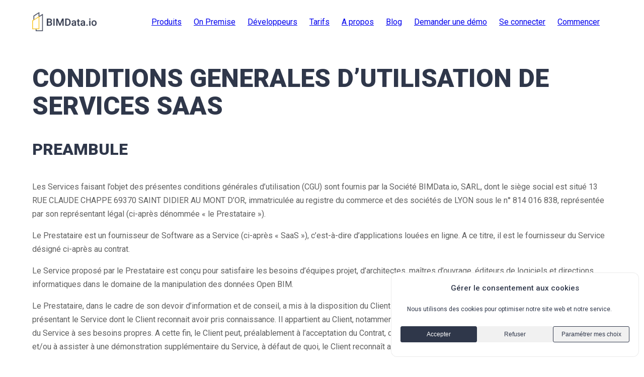

--- FILE ---
content_type: text/html; charset=UTF-8
request_url: https://bimdata.io/cgu/
body_size: 41261
content:
<!DOCTYPE html><html lang="fr-FR"><head><meta charset="UTF-8" /><meta name="viewport" content="width=device-width, initial-scale=1" /><meta name='robots' content='index, follow, max-image-preview:large, max-snippet:-1, max-video-preview:-1' /><style>img:is([sizes="auto" i], [sizes^="auto," i]) { contain-intrinsic-size: 3000px 1500px }</style><link rel="alternate" href="https://bimdata.io/cgu/" hreflang="fr" /><link rel="alternate" href="https://bimdata.io/en/terms-of-services/" hreflang="en" />  <script id="google_gtagjs-js-consent-mode-data-layer">window.dataLayer = window.dataLayer || [];function gtag(){dataLayer.push(arguments);}
gtag('consent', 'default', {"ad_personalization":"denied","ad_storage":"denied","ad_user_data":"denied","analytics_storage":"denied","functionality_storage":"denied","security_storage":"denied","personalization_storage":"denied","region":["AT","BE","BG","CH","CY","CZ","DE","DK","EE","ES","FI","FR","GB","GR","HR","HU","IE","IS","IT","LI","LT","LU","LV","MT","NL","NO","PL","PT","RO","SE","SI","SK"],"wait_for_update":500});
window._googlesitekitConsentCategoryMap = {"statistics":["analytics_storage"],"marketing":["ad_storage","ad_user_data","ad_personalization"],"functional":["functionality_storage","security_storage"],"preferences":["personalization_storage"]};
window._googlesitekitConsents = {"ad_personalization":"denied","ad_storage":"denied","ad_user_data":"denied","analytics_storage":"denied","functionality_storage":"denied","security_storage":"denied","personalization_storage":"denied","region":["AT","BE","BG","CH","CY","CZ","DE","DK","EE","ES","FI","FR","GB","GR","HR","HU","IE","IS","IT","LI","LT","LU","LV","MT","NL","NO","PL","PT","RO","SE","SI","SK"],"wait_for_update":500};</script> <link rel="canonical" href="https://bimdata.io/cgu/" /><meta property="og:locale" content="fr_FR" /><meta property="og:locale:alternate" content="en_GB" /><meta property="og:type" content="article" /><meta property="og:title" content="CGU - BIMData" /><meta property="og:description" content="CONDITIONS GENERALES D’UTILISATION DE SERVICES SAAS PREAMBULE Les Services faisant l’objet des présentes conditions générales d’utilisation (CGU) sont fournis par la Société BIMData.io, SARL, dont le siège social est situé 13 RUE CLAUDE CHAPPE 69370 SAINT DIDIER AU MONT D&rsquo;OR, immatriculée au registre du commerce et des sociétés de LYON sous le n° 814 016 838, représentée [&hellip;]" /><meta property="og:url" content="https://bimdata.io/cgu/" /><meta property="og:site_name" content="BIMData" /><meta property="article:modified_time" content="2024-12-19T16:45:48+00:00" /><meta name="twitter:card" content="summary_large_image" /><meta name="twitter:label1" content="Durée de lecture estimée" /><meta name="twitter:data1" content="37 minutes" /> <script type="application/ld+json" class="yoast-schema-graph">{"@context":"https://schema.org","@graph":[{"@type":"WebPage","@id":"https://bimdata.io/cgu/","url":"https://bimdata.io/cgu/","name":"CGU - BIMData","isPartOf":{"@id":"https://bimdata.io/#website"},"datePublished":"2021-01-07T09:34:19+00:00","dateModified":"2024-12-19T16:45:48+00:00","breadcrumb":{"@id":"https://bimdata.io/cgu/#breadcrumb"},"inLanguage":"fr-FR","potentialAction":[{"@type":"ReadAction","target":["https://bimdata.io/cgu/"]}]},{"@type":"BreadcrumbList","@id":"https://bimdata.io/cgu/#breadcrumb","itemListElement":[{"@type":"ListItem","position":1,"name":"Accueil","item":"https://bimdata.io/"},{"@type":"ListItem","position":2,"name":"CGU"}]},{"@type":"WebSite","@id":"https://bimdata.io/#website","url":"https://bimdata.io/","name":"BIMData","description":"Une technologie puissante qui libère le potentiel de vos données techniques","publisher":{"@id":"https://bimdata.io/#organization"},"potentialAction":[{"@type":"SearchAction","target":{"@type":"EntryPoint","urlTemplate":"https://bimdata.io/?s={search_term_string}"},"query-input":{"@type":"PropertyValueSpecification","valueRequired":true,"valueName":"search_term_string"}}],"inLanguage":"fr-FR"},{"@type":"Organization","@id":"https://bimdata.io/#organization","name":"BIMData.io","url":"https://bimdata.io/","logo":{"@type":"ImageObject","inLanguage":"fr-FR","@id":"https://bimdata.io/#/schema/logo/image/","url":"https://bimdata.io/wp-content/uploads/2021/05/Group-32.png","contentUrl":"https://bimdata.io/wp-content/uploads/2021/05/Group-32.png","width":195,"height":195,"caption":"BIMData.io"},"image":{"@id":"https://bimdata.io/#/schema/logo/image/"}}]}</script> <title>CGU - BIMData</title><link rel='dns-prefetch' href='//cdnjs.cloudflare.com' /><link rel='dns-prefetch' href='//www.googletagmanager.com' /><link href='https://fonts.gstatic.com' crossorigin='anonymous' rel='preconnect' /><link rel="alternate" type="application/rss+xml" title="BIMData &raquo; Flux" href="https://bimdata.io/feed/" /><link rel="alternate" type="application/rss+xml" title="BIMData &raquo; Flux des commentaires" href="https://bimdata.io/comments/feed/" /><style id='wp-block-site-logo-inline-css'>.wp-block-site-logo{box-sizing:border-box;line-height:0}.wp-block-site-logo a{display:inline-block;line-height:0}.wp-block-site-logo.is-default-size img{height:auto;width:120px}.wp-block-site-logo img{height:auto;max-width:100%}.wp-block-site-logo a,.wp-block-site-logo img{border-radius:inherit}.wp-block-site-logo.aligncenter{margin-left:auto;margin-right:auto;text-align:center}:root :where(.wp-block-site-logo.is-style-rounded){border-radius:9999px}</style><!-- <link rel='stylesheet' id='wp-block-navigation-css' href='https://bimdata.io/wp-includes/blocks/navigation/style.min.css?ver=6.8.2' media='all' /> -->
<link rel="stylesheet" type="text/css" href="//bimdata.io/wp-content/cache/wpfc-minified/3j2e1w9/aakva.css" media="all"/><style id='wp-block-columns-inline-css'>.wp-block-columns{align-items:normal!important;box-sizing:border-box;display:flex;flex-wrap:wrap!important}@media (min-width:782px){.wp-block-columns{flex-wrap:nowrap!important}}.wp-block-columns.are-vertically-aligned-top{align-items:flex-start}.wp-block-columns.are-vertically-aligned-center{align-items:center}.wp-block-columns.are-vertically-aligned-bottom{align-items:flex-end}@media (max-width:781px){.wp-block-columns:not(.is-not-stacked-on-mobile)>.wp-block-column{flex-basis:100%!important}}@media (min-width:782px){.wp-block-columns:not(.is-not-stacked-on-mobile)>.wp-block-column{flex-basis:0;flex-grow:1}.wp-block-columns:not(.is-not-stacked-on-mobile)>.wp-block-column[style*=flex-basis]{flex-grow:0}}.wp-block-columns.is-not-stacked-on-mobile{flex-wrap:nowrap!important}.wp-block-columns.is-not-stacked-on-mobile>.wp-block-column{flex-basis:0;flex-grow:1}.wp-block-columns.is-not-stacked-on-mobile>.wp-block-column[style*=flex-basis]{flex-grow:0}:where(.wp-block-columns){margin-bottom:1.75em}:where(.wp-block-columns.has-background){padding:1.25em 2.375em}.wp-block-column{flex-grow:1;min-width:0;overflow-wrap:break-word;word-break:break-word}.wp-block-column.is-vertically-aligned-top{align-self:flex-start}.wp-block-column.is-vertically-aligned-center{align-self:center}.wp-block-column.is-vertically-aligned-bottom{align-self:flex-end}.wp-block-column.is-vertically-aligned-stretch{align-self:stretch}.wp-block-column.is-vertically-aligned-bottom,.wp-block-column.is-vertically-aligned-center,.wp-block-column.is-vertically-aligned-top{width:100%}</style><style id='wp-block-group-inline-css'>.wp-block-group{box-sizing:border-box}:where(.wp-block-group.wp-block-group-is-layout-constrained){position:relative}</style><style id='wp-block-group-theme-inline-css'>:where(.wp-block-group.has-background){padding:1.25em 2.375em}</style><style id='wp-block-template-part-theme-inline-css'>:root :where(.wp-block-template-part.has-background){margin-bottom:0;margin-top:0;padding:1.25em 2.375em}</style><style id='wp-block-post-content-inline-css'>.wp-block-post-content{display:flow-root}</style><style id='wp-block-site-tagline-inline-css'>.wp-block-site-tagline{box-sizing:border-box}</style><style id='wp-block-paragraph-inline-css'>.is-small-text{font-size:.875em}.is-regular-text{font-size:1em}.is-large-text{font-size:2.25em}.is-larger-text{font-size:3em}.has-drop-cap:not(:focus):first-letter{float:left;font-size:8.4em;font-style:normal;font-weight:100;line-height:.68;margin:.05em .1em 0 0;text-transform:uppercase}body.rtl .has-drop-cap:not(:focus):first-letter{float:none;margin-left:.1em}p.has-drop-cap.has-background{overflow:hidden}:root :where(p.has-background){padding:1.25em 2.375em}:where(p.has-text-color:not(.has-link-color)) a{color:inherit}p.has-text-align-left[style*="writing-mode:vertical-lr"],p.has-text-align-right[style*="writing-mode:vertical-rl"]{rotate:180deg}</style><style id='wp-block-image-inline-css'>.wp-block-image>a,.wp-block-image>figure>a{display:inline-block}.wp-block-image img{box-sizing:border-box;height:auto;max-width:100%;vertical-align:bottom}@media not (prefers-reduced-motion){.wp-block-image img.hide{visibility:hidden}.wp-block-image img.show{animation:show-content-image .4s}}.wp-block-image[style*=border-radius] img,.wp-block-image[style*=border-radius]>a{border-radius:inherit}.wp-block-image.has-custom-border img{box-sizing:border-box}.wp-block-image.aligncenter{text-align:center}.wp-block-image.alignfull>a,.wp-block-image.alignwide>a{width:100%}.wp-block-image.alignfull img,.wp-block-image.alignwide img{height:auto;width:100%}.wp-block-image .aligncenter,.wp-block-image .alignleft,.wp-block-image .alignright,.wp-block-image.aligncenter,.wp-block-image.alignleft,.wp-block-image.alignright{display:table}.wp-block-image .aligncenter>figcaption,.wp-block-image .alignleft>figcaption,.wp-block-image .alignright>figcaption,.wp-block-image.aligncenter>figcaption,.wp-block-image.alignleft>figcaption,.wp-block-image.alignright>figcaption{caption-side:bottom;display:table-caption}.wp-block-image .alignleft{float:left;margin:.5em 1em .5em 0}.wp-block-image .alignright{float:right;margin:.5em 0 .5em 1em}.wp-block-image .aligncenter{margin-left:auto;margin-right:auto}.wp-block-image :where(figcaption){margin-bottom:1em;margin-top:.5em}.wp-block-image.is-style-circle-mask img{border-radius:9999px}@supports ((-webkit-mask-image:none) or (mask-image:none)) or (-webkit-mask-image:none){.wp-block-image.is-style-circle-mask img{border-radius:0;-webkit-mask-image:url('data:image/svg+xml;utf8,<svg viewBox="0 0 100 100" xmlns="http://www.w3.org/2000/svg"><circle cx="50" cy="50" r="50"/></svg>');mask-image:url('data:image/svg+xml;utf8,<svg viewBox="0 0 100 100" xmlns="http://www.w3.org/2000/svg"><circle cx="50" cy="50" r="50"/></svg>');mask-mode:alpha;-webkit-mask-position:center;mask-position:center;-webkit-mask-repeat:no-repeat;mask-repeat:no-repeat;-webkit-mask-size:contain;mask-size:contain}}:root :where(.wp-block-image.is-style-rounded img,.wp-block-image .is-style-rounded img){border-radius:9999px}.wp-block-image figure{margin:0}.wp-lightbox-container{display:flex;flex-direction:column;position:relative}.wp-lightbox-container img{cursor:zoom-in}.wp-lightbox-container img:hover+button{opacity:1}.wp-lightbox-container button{align-items:center;-webkit-backdrop-filter:blur(16px) saturate(180%);backdrop-filter:blur(16px) saturate(180%);background-color:#5a5a5a40;border:none;border-radius:4px;cursor:zoom-in;display:flex;height:20px;justify-content:center;opacity:0;padding:0;position:absolute;right:16px;text-align:center;top:16px;width:20px;z-index:100}@media not (prefers-reduced-motion){.wp-lightbox-container button{transition:opacity .2s ease}}.wp-lightbox-container button:focus-visible{outline:3px auto #5a5a5a40;outline:3px auto -webkit-focus-ring-color;outline-offset:3px}.wp-lightbox-container button:hover{cursor:pointer;opacity:1}.wp-lightbox-container button:focus{opacity:1}.wp-lightbox-container button:focus,.wp-lightbox-container button:hover,.wp-lightbox-container button:not(:hover):not(:active):not(.has-background){background-color:#5a5a5a40;border:none}.wp-lightbox-overlay{box-sizing:border-box;cursor:zoom-out;height:100vh;left:0;overflow:hidden;position:fixed;top:0;visibility:hidden;width:100%;z-index:100000}.wp-lightbox-overlay .close-button{align-items:center;cursor:pointer;display:flex;justify-content:center;min-height:40px;min-width:40px;padding:0;position:absolute;right:calc(env(safe-area-inset-right) + 16px);top:calc(env(safe-area-inset-top) + 16px);z-index:5000000}.wp-lightbox-overlay .close-button:focus,.wp-lightbox-overlay .close-button:hover,.wp-lightbox-overlay .close-button:not(:hover):not(:active):not(.has-background){background:none;border:none}.wp-lightbox-overlay .lightbox-image-container{height:var(--wp--lightbox-container-height);left:50%;overflow:hidden;position:absolute;top:50%;transform:translate(-50%,-50%);transform-origin:top left;width:var(--wp--lightbox-container-width);z-index:9999999999}.wp-lightbox-overlay .wp-block-image{align-items:center;box-sizing:border-box;display:flex;height:100%;justify-content:center;margin:0;position:relative;transform-origin:0 0;width:100%;z-index:3000000}.wp-lightbox-overlay .wp-block-image img{height:var(--wp--lightbox-image-height);min-height:var(--wp--lightbox-image-height);min-width:var(--wp--lightbox-image-width);width:var(--wp--lightbox-image-width)}.wp-lightbox-overlay .wp-block-image figcaption{display:none}.wp-lightbox-overlay button{background:none;border:none}.wp-lightbox-overlay .scrim{background-color:#fff;height:100%;opacity:.9;position:absolute;width:100%;z-index:2000000}.wp-lightbox-overlay.active{visibility:visible}@media not (prefers-reduced-motion){.wp-lightbox-overlay.active{animation:turn-on-visibility .25s both}.wp-lightbox-overlay.active img{animation:turn-on-visibility .35s both}.wp-lightbox-overlay.show-closing-animation:not(.active){animation:turn-off-visibility .35s both}.wp-lightbox-overlay.show-closing-animation:not(.active) img{animation:turn-off-visibility .25s both}.wp-lightbox-overlay.zoom.active{animation:none;opacity:1;visibility:visible}.wp-lightbox-overlay.zoom.active .lightbox-image-container{animation:lightbox-zoom-in .4s}.wp-lightbox-overlay.zoom.active .lightbox-image-container img{animation:none}.wp-lightbox-overlay.zoom.active .scrim{animation:turn-on-visibility .4s forwards}.wp-lightbox-overlay.zoom.show-closing-animation:not(.active){animation:none}.wp-lightbox-overlay.zoom.show-closing-animation:not(.active) .lightbox-image-container{animation:lightbox-zoom-out .4s}.wp-lightbox-overlay.zoom.show-closing-animation:not(.active) .lightbox-image-container img{animation:none}.wp-lightbox-overlay.zoom.show-closing-animation:not(.active) .scrim{animation:turn-off-visibility .4s forwards}}@keyframes show-content-image{0%{visibility:hidden}99%{visibility:hidden}to{visibility:visible}}@keyframes turn-on-visibility{0%{opacity:0}to{opacity:1}}@keyframes turn-off-visibility{0%{opacity:1;visibility:visible}99%{opacity:0;visibility:visible}to{opacity:0;visibility:hidden}}@keyframes lightbox-zoom-in{0%{transform:translate(calc((-100vw + var(--wp--lightbox-scrollbar-width))/2 + var(--wp--lightbox-initial-left-position)),calc(-50vh + var(--wp--lightbox-initial-top-position))) scale(var(--wp--lightbox-scale))}to{transform:translate(-50%,-50%) scale(1)}}@keyframes lightbox-zoom-out{0%{transform:translate(-50%,-50%) scale(1);visibility:visible}99%{visibility:visible}to{transform:translate(calc((-100vw + var(--wp--lightbox-scrollbar-width))/2 + var(--wp--lightbox-initial-left-position)),calc(-50vh + var(--wp--lightbox-initial-top-position))) scale(var(--wp--lightbox-scale));visibility:hidden}}</style><style id='wp-block-image-theme-inline-css'>:root :where(.wp-block-image figcaption){color:#555;font-size:13px;text-align:center}.is-dark-theme :root :where(.wp-block-image figcaption){color:#ffffffa6}.wp-block-image{margin:0 0 1em}</style><style id='wp-block-library-inline-css'>:root{--wp-admin-theme-color:#007cba;--wp-admin-theme-color--rgb:0,124,186;--wp-admin-theme-color-darker-10:#006ba1;--wp-admin-theme-color-darker-10--rgb:0,107,161;--wp-admin-theme-color-darker-20:#005a87;--wp-admin-theme-color-darker-20--rgb:0,90,135;--wp-admin-border-width-focus:2px;--wp-block-synced-color:#7a00df;--wp-block-synced-color--rgb:122,0,223;--wp-bound-block-color:var(--wp-block-synced-color)}@media (min-resolution:192dpi){:root{--wp-admin-border-width-focus:1.5px}}.wp-element-button{cursor:pointer}:root{--wp--preset--font-size--normal:16px;--wp--preset--font-size--huge:42px}:root .has-very-light-gray-background-color{background-color:#eee}:root .has-very-dark-gray-background-color{background-color:#313131}:root .has-very-light-gray-color{color:#eee}:root .has-very-dark-gray-color{color:#313131}:root .has-vivid-green-cyan-to-vivid-cyan-blue-gradient-background{background:linear-gradient(135deg,#00d084,#0693e3)}:root .has-purple-crush-gradient-background{background:linear-gradient(135deg,#34e2e4,#4721fb 50%,#ab1dfe)}:root .has-hazy-dawn-gradient-background{background:linear-gradient(135deg,#faaca8,#dad0ec)}:root .has-subdued-olive-gradient-background{background:linear-gradient(135deg,#fafae1,#67a671)}:root .has-atomic-cream-gradient-background{background:linear-gradient(135deg,#fdd79a,#004a59)}:root .has-nightshade-gradient-background{background:linear-gradient(135deg,#330968,#31cdcf)}:root .has-midnight-gradient-background{background:linear-gradient(135deg,#020381,#2874fc)}.has-regular-font-size{font-size:1em}.has-larger-font-size{font-size:2.625em}.has-normal-font-size{font-size:var(--wp--preset--font-size--normal)}.has-huge-font-size{font-size:var(--wp--preset--font-size--huge)}.has-text-align-center{text-align:center}.has-text-align-left{text-align:left}.has-text-align-right{text-align:right}#end-resizable-editor-section{display:none}.aligncenter{clear:both}.items-justified-left{justify-content:flex-start}.items-justified-center{justify-content:center}.items-justified-right{justify-content:flex-end}.items-justified-space-between{justify-content:space-between}.screen-reader-text{border:0;clip-path:inset(50%);height:1px;margin:-1px;overflow:hidden;padding:0;position:absolute;width:1px;word-wrap:normal!important}.screen-reader-text:focus{background-color:#ddd;clip-path:none;color:#444;display:block;font-size:1em;height:auto;left:5px;line-height:normal;padding:15px 23px 14px;text-decoration:none;top:5px;width:auto;z-index:100000}html :where(.has-border-color){border-style:solid}html :where([style*=border-top-color]){border-top-style:solid}html :where([style*=border-right-color]){border-right-style:solid}html :where([style*=border-bottom-color]){border-bottom-style:solid}html :where([style*=border-left-color]){border-left-style:solid}html :where([style*=border-width]){border-style:solid}html :where([style*=border-top-width]){border-top-style:solid}html :where([style*=border-right-width]){border-right-style:solid}html :where([style*=border-bottom-width]){border-bottom-style:solid}html :where([style*=border-left-width]){border-left-style:solid}html :where(img[class*=wp-image-]){height:auto;max-width:100%}:where(figure){margin:0 0 1em}html :where(.is-position-sticky){--wp-admin--admin-bar--position-offset:var(--wp-admin--admin-bar--height,0px)}@media screen and (max-width:600px){html :where(.is-position-sticky){--wp-admin--admin-bar--position-offset:0px}}</style><style id='global-styles-inline-css'>:root{--wp--preset--aspect-ratio--square: 1;--wp--preset--aspect-ratio--4-3: 4/3;--wp--preset--aspect-ratio--3-4: 3/4;--wp--preset--aspect-ratio--3-2: 3/2;--wp--preset--aspect-ratio--2-3: 2/3;--wp--preset--aspect-ratio--16-9: 16/9;--wp--preset--aspect-ratio--9-16: 9/16;--wp--preset--color--black: #000000;--wp--preset--color--cyan-bluish-gray: #abb8c3;--wp--preset--color--white: #ffffff;--wp--preset--color--pale-pink: #f78da7;--wp--preset--color--vivid-red: #cf2e2e;--wp--preset--color--luminous-vivid-orange: #ff6900;--wp--preset--color--luminous-vivid-amber: #fcb900;--wp--preset--color--light-green-cyan: #7bdcb5;--wp--preset--color--vivid-green-cyan: #00d084;--wp--preset--color--pale-cyan-blue: #8ed1fc;--wp--preset--color--vivid-cyan-blue: #0693e3;--wp--preset--color--vivid-purple: #9b51e0;--wp--preset--color--granite: #606060;--wp--preset--color--silver: #BDBDBD;--wp--preset--color--tertiary-lightest: #F7F7F7;--wp--preset--color--title: #2F374A;--wp--preset--color--primary: #2F374A;--wp--preset--color--secondary: #F9C72C;--wp--preset--color--accent: #205DBD;--wp--preset--color--light-accent: #F0F5FF;--wp--preset--color--accent-bimdata-api: #A375FF;--wp--preset--color--light-accent-bimdata-api: #F6F1FF;--wp--preset--color--accent-bimdata-viewer: #FE4A23;--wp--preset--color--light-accent-bimdata-viewer: #FFEDE9;--wp--preset--color--accent-bimdata-platform: var(--wp--preset--color--secondary);--wp--preset--color--light-accent-bimdata-platform: #FFFCF4;--wp--preset--gradient--vivid-cyan-blue-to-vivid-purple: linear-gradient(135deg,rgba(6,147,227,1) 0%,rgb(155,81,224) 100%);--wp--preset--gradient--light-green-cyan-to-vivid-green-cyan: linear-gradient(135deg,rgb(122,220,180) 0%,rgb(0,208,130) 100%);--wp--preset--gradient--luminous-vivid-amber-to-luminous-vivid-orange: linear-gradient(135deg,rgba(252,185,0,1) 0%,rgba(255,105,0,1) 100%);--wp--preset--gradient--luminous-vivid-orange-to-vivid-red: linear-gradient(135deg,rgba(255,105,0,1) 0%,rgb(207,46,46) 100%);--wp--preset--gradient--very-light-gray-to-cyan-bluish-gray: linear-gradient(135deg,rgb(238,238,238) 0%,rgb(169,184,195) 100%);--wp--preset--gradient--cool-to-warm-spectrum: linear-gradient(135deg,rgb(74,234,220) 0%,rgb(151,120,209) 20%,rgb(207,42,186) 40%,rgb(238,44,130) 60%,rgb(251,105,98) 80%,rgb(254,248,76) 100%);--wp--preset--gradient--blush-light-purple: linear-gradient(135deg,rgb(255,206,236) 0%,rgb(152,150,240) 100%);--wp--preset--gradient--blush-bordeaux: linear-gradient(135deg,rgb(254,205,165) 0%,rgb(254,45,45) 50%,rgb(107,0,62) 100%);--wp--preset--gradient--luminous-dusk: linear-gradient(135deg,rgb(255,203,112) 0%,rgb(199,81,192) 50%,rgb(65,88,208) 100%);--wp--preset--gradient--pale-ocean: linear-gradient(135deg,rgb(255,245,203) 0%,rgb(182,227,212) 50%,rgb(51,167,181) 100%);--wp--preset--gradient--electric-grass: linear-gradient(135deg,rgb(202,248,128) 0%,rgb(113,206,126) 100%);--wp--preset--gradient--midnight: linear-gradient(135deg,rgb(2,3,129) 0%,rgb(40,116,252) 100%);--wp--preset--gradient--light-gradient: linear-gradient(207deg, #F0F5FF 0%, #F6F1FF 99.81%);;--wp--preset--font-size--small: 13px;--wp--preset--font-size--medium: 20px;--wp--preset--font-size--large: 36px;--wp--preset--font-size--x-large: 42px;--wp--preset--font-size--11: 11px;--wp--preset--font-size--12: 12px;--wp--preset--font-size--14: 14px;--wp--preset--font-size--16: 16px;--wp--preset--font-size--18: 18px;--wp--preset--font-size--22: 22px;--wp--preset--font-size--32: 32px;--wp--preset--font-size--40: 40px;--wp--preset--font-size--48: 48px;--wp--preset--font-size--50: 50px;--wp--preset--font-size--60: 60px;--wp--preset--font-size--70: 70px;--wp--preset--font-family--roboto: "Roboto", Arial, sans-serif;--wp--preset--spacing--20: 0.44rem;--wp--preset--spacing--30: 30px;--wp--preset--spacing--40: 1rem;--wp--preset--spacing--50: 1.5rem;--wp--preset--spacing--60: 2.25rem;--wp--preset--spacing--70: 3.38rem;--wp--preset--spacing--80: 5.06rem;--wp--preset--spacing--6: 6px;--wp--preset--spacing--12: 12px;--wp--preset--spacing--18: 18px;--wp--preset--spacing--24: 24px;--wp--preset--spacing--36: 36px;--wp--preset--spacing--42: 42px;--wp--preset--spacing--48: 48px;--wp--preset--shadow--natural: 6px 6px 9px rgba(0, 0, 0, 0.2);--wp--preset--shadow--deep: 12px 12px 50px rgba(0, 0, 0, 0.4);--wp--preset--shadow--sharp: 6px 6px 0px rgba(0, 0, 0, 0.2);--wp--preset--shadow--outlined: 6px 6px 0px -3px rgba(255, 255, 255, 1), 6px 6px rgba(0, 0, 0, 1);--wp--preset--shadow--crisp: 6px 6px 0px rgba(0, 0, 0, 1);--wp--custom--typography--line-height--body: 1.7;--wp--custom--typography--line-height--heading: 1.3;--wp--custom--typography--line-height--page-title: 1.1;--wp--custom--typography--font-weight--light: 300;--wp--custom--typography--font-weight--normal: 400;--wp--custom--typography--font-weight--bold: 800;--wp--custom--typography--font-size--huge: clamp(2.5rem, 5vw, 3.25rem);--wp--custom--typography--font-size--gigantic: clamp(3rem, 6vw, 3.15rem);;--wp--custom--typography--font-size--colossal: clamp(3.25rem, 10vw, 4.5rem);}:root { --wp--style--global--content-size: 1440px;--wp--style--global--wide-size: 1440px; }:where(body) { margin: 0; }.wp-site-blocks { padding-top: var(--wp--style--root--padding-top); padding-bottom: var(--wp--style--root--padding-bottom); }.has-global-padding { padding-right: var(--wp--style--root--padding-right); padding-left: var(--wp--style--root--padding-left); }.has-global-padding > .alignfull { margin-right: calc(var(--wp--style--root--padding-right) * -1); margin-left: calc(var(--wp--style--root--padding-left) * -1); }.has-global-padding :where(:not(.alignfull.is-layout-flow) > .has-global-padding:not(.wp-block-block, .alignfull)) { padding-right: 0; padding-left: 0; }.has-global-padding :where(:not(.alignfull.is-layout-flow) > .has-global-padding:not(.wp-block-block, .alignfull)) > .alignfull { margin-left: 0; margin-right: 0; }.wp-site-blocks > .alignleft { float: left; margin-right: 2em; }.wp-site-blocks > .alignright { float: right; margin-left: 2em; }.wp-site-blocks > .aligncenter { justify-content: center; margin-left: auto; margin-right: auto; }:where(.wp-site-blocks) > * { margin-block-start: 24px; margin-block-end: 0; }:where(.wp-site-blocks) > :first-child { margin-block-start: 0; }:where(.wp-site-blocks) > :last-child { margin-block-end: 0; }:root { --wp--style--block-gap: 24px; }:root :where(.is-layout-flow) > :first-child{margin-block-start: 0;}:root :where(.is-layout-flow) > :last-child{margin-block-end: 0;}:root :where(.is-layout-flow) > *{margin-block-start: 24px;margin-block-end: 0;}:root :where(.is-layout-constrained) > :first-child{margin-block-start: 0;}:root :where(.is-layout-constrained) > :last-child{margin-block-end: 0;}:root :where(.is-layout-constrained) > *{margin-block-start: 24px;margin-block-end: 0;}:root :where(.is-layout-flex){gap: 24px;}:root :where(.is-layout-grid){gap: 24px;}.is-layout-flow > .alignleft{float: left;margin-inline-start: 0;margin-inline-end: 2em;}.is-layout-flow > .alignright{float: right;margin-inline-start: 2em;margin-inline-end: 0;}.is-layout-flow > .aligncenter{margin-left: auto !important;margin-right: auto !important;}.is-layout-constrained > .alignleft{float: left;margin-inline-start: 0;margin-inline-end: 2em;}.is-layout-constrained > .alignright{float: right;margin-inline-start: 2em;margin-inline-end: 0;}.is-layout-constrained > .aligncenter{margin-left: auto !important;margin-right: auto !important;}.is-layout-constrained > :where(:not(.alignleft):not(.alignright):not(.alignfull)){max-width: var(--wp--style--global--content-size);margin-left: auto !important;margin-right: auto !important;}.is-layout-constrained > .alignwide{max-width: var(--wp--style--global--wide-size);}body .is-layout-flex{display: flex;}.is-layout-flex{flex-wrap: wrap;align-items: center;}.is-layout-flex > :is(*, div){margin: 0;}body .is-layout-grid{display: grid;}.is-layout-grid > :is(*, div){margin: 0;}body{background-color: var(--wp--preset--color--white);color: var(--wp--preset--color--granite);font-family: var(--wp--preset--font-family--roboto);font-size: var(--wp--preset--font-size--16);line-height: var(--wp--custom--typography--line-height--body);--wp--style--root--padding-top: 0px;--wp--style--root--padding-right: 0px;--wp--style--root--padding-bottom: 0px;--wp--style--root--padding-left: 0px;}a:where(:not(.wp-element-button)){text-decoration: underline;}h1{color: var(--wp--preset--color--primary);font-family: var(--wp--preset--font-family--roboto);font-size: var(--wp--custom--typography--font-size--colossal);font-weight: var(--wp--custom--typography--font-weight--bold);letter-spacing: -2px;line-height: var(--wp--custom--typography--line-height--page-title);}h2{color: var(--wp--preset--color--primary);font-family: var(--wp--preset--font-family--roboto);font-size: var(--wp--custom--typography--font-size--gigantic);font-weight: var(--wp--custom--typography--font-weight--bold);line-height: var(--wp--custom--typography--line-height--page-title);}h3{color: var(--wp--preset--color--title);font-family: var(--wp--preset--font-family--roboto);font-size: var(--wp--preset--font-size--50);font-weight: var(--wp--custom--typography--font-weight--bold);line-height: var(--wp--custom--typography--line-height--page-title);}h4{color: var(--wp--preset--color--primary);font-family: var(--wp--preset--font-family--roboto);font-size: var(--wp--preset--font-size--32);font-weight: var(--wp--custom--typography--font-weight--bold);line-height: var(--wp--custom--typography--line-height--page-title);}h6{color: var(--wp--preset--color--accent);font-family: var(--wp--preset--font-family--roboto);font-size: var(--wp--custom--typography--font-size--18);font-weight: var(--wp--custom--typography--font-weight--bold);line-height: var(--wp--custom--typography--line-height--page-title);}:root :where(.wp-element-button, .wp-block-button__link){background-color: var(--wp--preset--color--primary);border-width: 0;color: var(--wp--preset--color--white);font-family: inherit;font-size: inherit;line-height: inherit;padding-top: 0;padding-right: var(--wp--preset--spacing--36);padding-bottom: 0;padding-left: var(--wp--preset--spacing--36);text-decoration: none;}.has-black-color{color: var(--wp--preset--color--black) !important;}.has-cyan-bluish-gray-color{color: var(--wp--preset--color--cyan-bluish-gray) !important;}.has-white-color{color: var(--wp--preset--color--white) !important;}.has-pale-pink-color{color: var(--wp--preset--color--pale-pink) !important;}.has-vivid-red-color{color: var(--wp--preset--color--vivid-red) !important;}.has-luminous-vivid-orange-color{color: var(--wp--preset--color--luminous-vivid-orange) !important;}.has-luminous-vivid-amber-color{color: var(--wp--preset--color--luminous-vivid-amber) !important;}.has-light-green-cyan-color{color: var(--wp--preset--color--light-green-cyan) !important;}.has-vivid-green-cyan-color{color: var(--wp--preset--color--vivid-green-cyan) !important;}.has-pale-cyan-blue-color{color: var(--wp--preset--color--pale-cyan-blue) !important;}.has-vivid-cyan-blue-color{color: var(--wp--preset--color--vivid-cyan-blue) !important;}.has-vivid-purple-color{color: var(--wp--preset--color--vivid-purple) !important;}.has-granite-color{color: var(--wp--preset--color--granite) !important;}.has-silver-color{color: var(--wp--preset--color--silver) !important;}.has-tertiary-lightest-color{color: var(--wp--preset--color--tertiary-lightest) !important;}.has-title-color{color: var(--wp--preset--color--title) !important;}.has-primary-color{color: var(--wp--preset--color--primary) !important;}.has-secondary-color{color: var(--wp--preset--color--secondary) !important;}.has-accent-color{color: var(--wp--preset--color--accent) !important;}.has-light-accent-color{color: var(--wp--preset--color--light-accent) !important;}.has-accent-bimdata-api-color{color: var(--wp--preset--color--accent-bimdata-api) !important;}.has-light-accent-bimdata-api-color{color: var(--wp--preset--color--light-accent-bimdata-api) !important;}.has-accent-bimdata-viewer-color{color: var(--wp--preset--color--accent-bimdata-viewer) !important;}.has-light-accent-bimdata-viewer-color{color: var(--wp--preset--color--light-accent-bimdata-viewer) !important;}.has-accent-bimdata-platform-color{color: var(--wp--preset--color--accent-bimdata-platform) !important;}.has-light-accent-bimdata-platform-color{color: var(--wp--preset--color--light-accent-bimdata-platform) !important;}.has-black-background-color{background-color: var(--wp--preset--color--black) !important;}.has-cyan-bluish-gray-background-color{background-color: var(--wp--preset--color--cyan-bluish-gray) !important;}.has-white-background-color{background-color: var(--wp--preset--color--white) !important;}.has-pale-pink-background-color{background-color: var(--wp--preset--color--pale-pink) !important;}.has-vivid-red-background-color{background-color: var(--wp--preset--color--vivid-red) !important;}.has-luminous-vivid-orange-background-color{background-color: var(--wp--preset--color--luminous-vivid-orange) !important;}.has-luminous-vivid-amber-background-color{background-color: var(--wp--preset--color--luminous-vivid-amber) !important;}.has-light-green-cyan-background-color{background-color: var(--wp--preset--color--light-green-cyan) !important;}.has-vivid-green-cyan-background-color{background-color: var(--wp--preset--color--vivid-green-cyan) !important;}.has-pale-cyan-blue-background-color{background-color: var(--wp--preset--color--pale-cyan-blue) !important;}.has-vivid-cyan-blue-background-color{background-color: var(--wp--preset--color--vivid-cyan-blue) !important;}.has-vivid-purple-background-color{background-color: var(--wp--preset--color--vivid-purple) !important;}.has-granite-background-color{background-color: var(--wp--preset--color--granite) !important;}.has-silver-background-color{background-color: var(--wp--preset--color--silver) !important;}.has-tertiary-lightest-background-color{background-color: var(--wp--preset--color--tertiary-lightest) !important;}.has-title-background-color{background-color: var(--wp--preset--color--title) !important;}.has-primary-background-color{background-color: var(--wp--preset--color--primary) !important;}.has-secondary-background-color{background-color: var(--wp--preset--color--secondary) !important;}.has-accent-background-color{background-color: var(--wp--preset--color--accent) !important;}.has-light-accent-background-color{background-color: var(--wp--preset--color--light-accent) !important;}.has-accent-bimdata-api-background-color{background-color: var(--wp--preset--color--accent-bimdata-api) !important;}.has-light-accent-bimdata-api-background-color{background-color: var(--wp--preset--color--light-accent-bimdata-api) !important;}.has-accent-bimdata-viewer-background-color{background-color: var(--wp--preset--color--accent-bimdata-viewer) !important;}.has-light-accent-bimdata-viewer-background-color{background-color: var(--wp--preset--color--light-accent-bimdata-viewer) !important;}.has-accent-bimdata-platform-background-color{background-color: var(--wp--preset--color--accent-bimdata-platform) !important;}.has-light-accent-bimdata-platform-background-color{background-color: var(--wp--preset--color--light-accent-bimdata-platform) !important;}.has-black-border-color{border-color: var(--wp--preset--color--black) !important;}.has-cyan-bluish-gray-border-color{border-color: var(--wp--preset--color--cyan-bluish-gray) !important;}.has-white-border-color{border-color: var(--wp--preset--color--white) !important;}.has-pale-pink-border-color{border-color: var(--wp--preset--color--pale-pink) !important;}.has-vivid-red-border-color{border-color: var(--wp--preset--color--vivid-red) !important;}.has-luminous-vivid-orange-border-color{border-color: var(--wp--preset--color--luminous-vivid-orange) !important;}.has-luminous-vivid-amber-border-color{border-color: var(--wp--preset--color--luminous-vivid-amber) !important;}.has-light-green-cyan-border-color{border-color: var(--wp--preset--color--light-green-cyan) !important;}.has-vivid-green-cyan-border-color{border-color: var(--wp--preset--color--vivid-green-cyan) !important;}.has-pale-cyan-blue-border-color{border-color: var(--wp--preset--color--pale-cyan-blue) !important;}.has-vivid-cyan-blue-border-color{border-color: var(--wp--preset--color--vivid-cyan-blue) !important;}.has-vivid-purple-border-color{border-color: var(--wp--preset--color--vivid-purple) !important;}.has-granite-border-color{border-color: var(--wp--preset--color--granite) !important;}.has-silver-border-color{border-color: var(--wp--preset--color--silver) !important;}.has-tertiary-lightest-border-color{border-color: var(--wp--preset--color--tertiary-lightest) !important;}.has-title-border-color{border-color: var(--wp--preset--color--title) !important;}.has-primary-border-color{border-color: var(--wp--preset--color--primary) !important;}.has-secondary-border-color{border-color: var(--wp--preset--color--secondary) !important;}.has-accent-border-color{border-color: var(--wp--preset--color--accent) !important;}.has-light-accent-border-color{border-color: var(--wp--preset--color--light-accent) !important;}.has-accent-bimdata-api-border-color{border-color: var(--wp--preset--color--accent-bimdata-api) !important;}.has-light-accent-bimdata-api-border-color{border-color: var(--wp--preset--color--light-accent-bimdata-api) !important;}.has-accent-bimdata-viewer-border-color{border-color: var(--wp--preset--color--accent-bimdata-viewer) !important;}.has-light-accent-bimdata-viewer-border-color{border-color: var(--wp--preset--color--light-accent-bimdata-viewer) !important;}.has-accent-bimdata-platform-border-color{border-color: var(--wp--preset--color--accent-bimdata-platform) !important;}.has-light-accent-bimdata-platform-border-color{border-color: var(--wp--preset--color--light-accent-bimdata-platform) !important;}.has-vivid-cyan-blue-to-vivid-purple-gradient-background{background: var(--wp--preset--gradient--vivid-cyan-blue-to-vivid-purple) !important;}.has-light-green-cyan-to-vivid-green-cyan-gradient-background{background: var(--wp--preset--gradient--light-green-cyan-to-vivid-green-cyan) !important;}.has-luminous-vivid-amber-to-luminous-vivid-orange-gradient-background{background: var(--wp--preset--gradient--luminous-vivid-amber-to-luminous-vivid-orange) !important;}.has-luminous-vivid-orange-to-vivid-red-gradient-background{background: var(--wp--preset--gradient--luminous-vivid-orange-to-vivid-red) !important;}.has-very-light-gray-to-cyan-bluish-gray-gradient-background{background: var(--wp--preset--gradient--very-light-gray-to-cyan-bluish-gray) !important;}.has-cool-to-warm-spectrum-gradient-background{background: var(--wp--preset--gradient--cool-to-warm-spectrum) !important;}.has-blush-light-purple-gradient-background{background: var(--wp--preset--gradient--blush-light-purple) !important;}.has-blush-bordeaux-gradient-background{background: var(--wp--preset--gradient--blush-bordeaux) !important;}.has-luminous-dusk-gradient-background{background: var(--wp--preset--gradient--luminous-dusk) !important;}.has-pale-ocean-gradient-background{background: var(--wp--preset--gradient--pale-ocean) !important;}.has-electric-grass-gradient-background{background: var(--wp--preset--gradient--electric-grass) !important;}.has-midnight-gradient-background{background: var(--wp--preset--gradient--midnight) !important;}.has-light-gradient-gradient-background{background: var(--wp--preset--gradient--light-gradient) !important;}.has-small-font-size{font-size: var(--wp--preset--font-size--small) !important;}.has-medium-font-size{font-size: var(--wp--preset--font-size--medium) !important;}.has-large-font-size{font-size: var(--wp--preset--font-size--large) !important;}.has-x-large-font-size{font-size: var(--wp--preset--font-size--x-large) !important;}.has-11-font-size{font-size: var(--wp--preset--font-size--11) !important;}.has-12-font-size{font-size: var(--wp--preset--font-size--12) !important;}.has-14-font-size{font-size: var(--wp--preset--font-size--14) !important;}.has-16-font-size{font-size: var(--wp--preset--font-size--16) !important;}.has-18-font-size{font-size: var(--wp--preset--font-size--18) !important;}.has-22-font-size{font-size: var(--wp--preset--font-size--22) !important;}.has-32-font-size{font-size: var(--wp--preset--font-size--32) !important;}.has-40-font-size{font-size: var(--wp--preset--font-size--40) !important;}.has-48-font-size{font-size: var(--wp--preset--font-size--48) !important;}.has-50-font-size{font-size: var(--wp--preset--font-size--50) !important;}.has-60-font-size{font-size: var(--wp--preset--font-size--60) !important;}.has-70-font-size{font-size: var(--wp--preset--font-size--70) !important;}.has--font-family{font-family: var(--wp--preset--font-family--) !important;}.has-roboto-font-family{font-family: var(--wp--preset--font-family--roboto) !important;}</style><style id='core-block-supports-inline-css'>.wp-container-core-navigation-is-layout-ecd33c62{justify-content:center;}.wp-container-core-column-is-layout-d7af6e26{gap:0;}.wp-container-core-column-is-layout-6e9f73ed{gap:0;justify-content:flex-start;}.wp-container-core-column-is-layout-0a914175{gap:80px;justify-content:center;}.wp-container-core-group-is-layout-19e250f3 > *{margin-block-start:0;margin-block-end:0;}.wp-container-core-group-is-layout-19e250f3 > * + *{margin-block-start:0;margin-block-end:0;}.wp-container-core-column-is-layout-23f7b0ac{gap:0;justify-content:flex-end;}.wp-container-core-column-is-layout-11db0663{gap:0;justify-content:center;}</style><style id='wp-block-template-skip-link-inline-css'>.skip-link.screen-reader-text {
border: 0;
clip-path: inset(50%);
height: 1px;
margin: -1px;
overflow: hidden;
padding: 0;
position: absolute !important;
width: 1px;
word-wrap: normal !important;
}
.skip-link.screen-reader-text:focus {
background-color: #eee;
clip-path: none;
color: #444;
display: block;
font-size: 1em;
height: auto;
left: 5px;
line-height: normal;
padding: 15px 23px 14px;
text-decoration: none;
top: 5px;
width: auto;
z-index: 100000;
}</style><!-- <link rel='stylesheet' id='fse-classic-menu-css' href='https://bimdata.io/wp-content/plugins/fse-classic/public/css/menu.min.css?ver=1.0' media='all' /> --><!-- <link rel='stylesheet' id='wmi-front-style-css' href='https://bimdata.io/wp-content/plugins/wp-menu-image/assets/css/wmi-front-style.css?ver=2.3' media='all' /> --><!-- <link rel='stylesheet' id='cmplz-general-css' href='https://bimdata.io/wp-content/plugins/complianz-gdpr/assets/css/cookieblocker.min.css?ver=1756300121' media='all' /> --><!-- <link rel='stylesheet' id='url-shortify-css' href='https://bimdata.io/wp-content/plugins/url-shortify/lite/dist/styles/url-shortify.css?ver=1.10.7' media='all' /> --><!-- <link rel='stylesheet' id='style-css' href='https://bimdata.io/wp-content/themes/bimdata-site-v2/style.css?ver=1.2.4' media='all' /> -->
<link rel="stylesheet" type="text/css" href="//bimdata.io/wp-content/cache/wpfc-minified/fdgk8usr/aakva.css" media="all"/><link rel='stylesheet' id='animation-css' href='https://cdnjs.cloudflare.com/ajax/libs/animate.css/4.1.1/animate.min.css?ver=1.2.4' media='all' /><!-- <link rel='stylesheet' id='global-css' href='https://bimdata.io/wp-content/themes/bimdata-site-v2/assets/css/import-style.css?ver=1.2.4' media='all' /> --><!-- <link rel='stylesheet' id='popup-maker-site-css' href='//bimdata.io/wp-content/uploads/pum/pum-site-styles.css?generated=1756300189&#038;ver=1.20.6' media='all' /> -->
<link rel="stylesheet" type="text/css" href="//bimdata.io/wp-content/cache/wpfc-minified/12yth1nc/aakva.css" media="all"/> <script src='//bimdata.io/wp-content/cache/wpfc-minified/2m4eqnbb/aakva.js' type="text/javascript"></script>
<!-- <script src="https://bimdata.io/wp-content/plugins/svg-support/vendor/DOMPurify/DOMPurify.min.js?ver=2.5.8" id="bodhi-dompurify-library-js"></script> --> <!-- <script src="https://bimdata.io/wp-includes/js/jquery/jquery.min.js?ver=3.7.1" id="jquery-core-js"></script> --> <!-- <script src="https://bimdata.io/wp-includes/js/jquery/jquery-migrate.min.js?ver=3.4.1" id="jquery-migrate-js"></script> --> <script id="bodhi_svg_inline-js-extra">var svgSettings = {"skipNested":""};</script> <script src='//bimdata.io/wp-content/cache/wpfc-minified/2cttieup/aakva.js' type="text/javascript"></script>
<!-- <script src="https://bimdata.io/wp-content/plugins/svg-support/js/min/svgs-inline-min.js" id="bodhi_svg_inline-js"></script> --> <script id="bodhi_svg_inline-js-after">cssTarget={"Bodhi":"img.bimdata-svg","ForceInlineSVG":"bimdata-svg"};ForceInlineSVGActive="false";frontSanitizationEnabled="on";</script> <script id="url-shortify-js-extra">var usParams = {"ajaxurl":"https:\/\/bimdata.io\/wp-admin\/admin-ajax.php"};</script> <script src='//bimdata.io/wp-content/cache/wpfc-minified/87ded4jh/aakva.js' type="text/javascript"></script>
<!-- <script src="https://bimdata.io/wp-content/plugins/url-shortify/lite/dist/scripts/url-shortify.js?ver=1.10.7" id="url-shortify-js"></script> --> 
<script src="https://www.googletagmanager.com/gtag/js?id=GT-T5MH7LVV" id="google_gtagjs-js" async></script> <script id="google_gtagjs-js-after">window.dataLayer = window.dataLayer || [];function gtag(){dataLayer.push(arguments);}
gtag("set","linker",{"domains":["bimdata.io"]});
gtag("js", new Date());
gtag("set", "developer_id.dZTNiMT", true);
gtag("config", "GT-T5MH7LVV", {"googlesitekit_post_type":"page"});
window._googlesitekit = window._googlesitekit || {}; window._googlesitekit.throttledEvents = []; window._googlesitekit.gtagEvent = (name, data) => { var key = JSON.stringify( { name, data } ); if ( !! window._googlesitekit.throttledEvents[ key ] ) { return; } window._googlesitekit.throttledEvents[ key ] = true; setTimeout( () => { delete window._googlesitekit.throttledEvents[ key ]; }, 5 ); gtag( "event", name, { ...data, event_source: "site-kit" } ); };</script> <link rel="https://api.w.org/" href="https://bimdata.io/wp-json/" /><link rel="alternate" title="JSON" type="application/json" href="https://bimdata.io/wp-json/wp/v2/pages/1280" /><link rel="EditURI" type="application/rsd+xml" title="RSD" href="https://bimdata.io/xmlrpc.php?rsd" /><meta name="generator" content="WordPress 6.8.2" /><link rel='shortlink' href='https://bimdata.io/?p=1280' /><link rel="alternate" title="oEmbed (JSON)" type="application/json+oembed" href="https://bimdata.io/wp-json/oembed/1.0/embed?url=https%3A%2F%2Fbimdata.io%2Fcgu%2F" /><link rel="alternate" title="oEmbed (XML)" type="text/xml+oembed" href="https://bimdata.io/wp-json/oembed/1.0/embed?url=https%3A%2F%2Fbimdata.io%2Fcgu%2F&#038;format=xml" /><meta name="generator" content="Site Kit by Google 1.161.0" /> <script>(function(w,d,s,l,i){w[l]=w[l]||[];w[l].push({'gtm.start':
new Date().getTime(),event:'gtm.js'});var f=d.getElementsByTagName(s)[0],
j=d.createElement(s),dl=l!='dataLayer'?'&l='+l:'';j.async=true;j.src=
'https://www.googletagmanager.com/gtm.js?id='+i+dl;f.parentNode.insertBefore(j,f);
})(window,document,'script','dataLayer','GTM-5TH6G5QT');</script> <style>.cmplz-hidden {
display: none !important;
}</style><script type="importmap" id="wp-importmap">{"imports":{"@wordpress\/interactivity":"https:\/\/bimdata.io\/wp-includes\/js\/dist\/script-modules\/interactivity\/index.min.js?ver=55aebb6e0a16726baffb"}}</script> <script type="module" src="https://bimdata.io/wp-includes/js/dist/script-modules/block-library/navigation/view.min.js?ver=61572d447d60c0aa5240" id="@wordpress/block-library/navigation/view-js-module"></script> <link rel="modulepreload" href="https://bimdata.io/wp-includes/js/dist/script-modules/interactivity/index.min.js?ver=55aebb6e0a16726baffb" id="@wordpress/interactivity-js-modulepreload"><link rel="icon" href="https://bimdata.io/wp-content/uploads/2020/10/cropped-Desktop-3-1-32x32.png" sizes="32x32" /><link rel="icon" href="https://bimdata.io/wp-content/uploads/2020/10/cropped-Desktop-3-1-192x192.png" sizes="192x192" /><link rel="apple-touch-icon" href="https://bimdata.io/wp-content/uploads/2020/10/cropped-Desktop-3-1-180x180.png" /><meta name="msapplication-TileImage" content="https://bimdata.io/wp-content/uploads/2020/10/cropped-Desktop-3-1-270x270.png" /><style></style></head><body data-cmplz=1 class="wp-singular page-template-default page page-id-1280 wp-custom-logo wp-embed-responsive wp-theme-bimdata-site-v2"> <noscript><iframe src="https://www.googletagmanager.com/ns.html?id=GTM-5TH6G5QT"
height="0" width="0" style="display:none;visibility:hidden"></iframe></noscript><div class="wp-site-blocks"><header class="site-header wp-block-template-part"><div class="wp-block-group custom-width has-global-padding is-content-justification-space-between is-layout-constrained wp-block-group-is-layout-constrained" style="margin-top:24px;margin-bottom:24px"><div class="wp-block-columns is-layout-flex wp-block-columns-is-layout-flex"><div class="wp-block-column justify-between is-layout-flex wp-container-core-column-is-layout-d7af6e26 wp-block-column-is-layout-flex"><div style="margin-right:50px;" class="wp-block-site-logo"><a href="https://bimdata.io/" class="custom-logo-link" rel="home"><noscript><img width="128" height="38" src="https://bimdata.io/wp-content/uploads/2020/05/bimdata-logo-primary.png" class="custom-logo" alt="BIMData" decoding="async" srcset="https://bimdata.io/wp-content/uploads/2020/05/bimdata-logo-primary.png 2561w, https://bimdata.io/wp-content/uploads/2020/05/bimdata-logo-primary-300x89.png 300w, https://bimdata.io/wp-content/uploads/2020/05/bimdata-logo-primary-1024x305.png 1024w, https://bimdata.io/wp-content/uploads/2020/05/bimdata-logo-primary-768x229.png 768w, https://bimdata.io/wp-content/uploads/2020/05/bimdata-logo-primary-1536x458.png 1536w, https://bimdata.io/wp-content/uploads/2020/05/bimdata-logo-primary-2048x611.png 2048w" sizes="(max-width: 128px) 100vw, 128px" /></noscript><img width="128" height="38" src='data:image/svg+xml,%3Csvg%20xmlns=%22http://www.w3.org/2000/svg%22%20viewBox=%220%200%20128%2038%22%3E%3C/svg%3E' data-src="https://bimdata.io/wp-content/uploads/2020/05/bimdata-logo-primary.png" class="lazyload custom-logo" alt="BIMData" decoding="async" data-srcset="https://bimdata.io/wp-content/uploads/2020/05/bimdata-logo-primary.png 2561w, https://bimdata.io/wp-content/uploads/2020/05/bimdata-logo-primary-300x89.png 300w, https://bimdata.io/wp-content/uploads/2020/05/bimdata-logo-primary-1024x305.png 1024w, https://bimdata.io/wp-content/uploads/2020/05/bimdata-logo-primary-768x229.png 768w, https://bimdata.io/wp-content/uploads/2020/05/bimdata-logo-primary-1536x458.png 1536w, https://bimdata.io/wp-content/uploads/2020/05/bimdata-logo-primary-2048x611.png 2048w" data-sizes="(max-width: 128px) 100vw, 128px" /></a></div><nav class="is-responsive items-justified-center menu-mobile wp-block-navigation is-horizontal is-content-justification-center is-layout-flex wp-container-core-navigation-is-layout-ecd33c62 wp-block-navigation-is-layout-flex" 
data-wp-interactive="core/navigation" data-wp-context='{"overlayOpenedBy":{"click":false,"hover":false,"focus":false},"type":"overlay","roleAttribute":"","ariaLabel":"Menu"}'><button aria-haspopup="dialog" aria-label="Ouvrir le menu" class="wp-block-navigation__responsive-container-open" 
data-wp-on-async--click="actions.openMenuOnClick"
data-wp-on--keydown="actions.handleMenuKeydown"
><svg width="24" height="24" xmlns="http://www.w3.org/2000/svg" viewBox="0 0 24 24" aria-hidden="true" focusable="false"><rect x="4" y="7.5" width="16" height="1.5" /><rect x="4" y="15" width="16" height="1.5" /></svg></button><div class="wp-block-navigation__responsive-container"  id="modal-1" 
data-wp-class--has-modal-open="state.isMenuOpen"
data-wp-class--is-menu-open="state.isMenuOpen"
data-wp-watch="callbacks.initMenu"
data-wp-on--keydown="actions.handleMenuKeydown"
data-wp-on-async--focusout="actions.handleMenuFocusout"
tabindex="-1"
><div class="wp-block-navigation__responsive-close" tabindex="-1"><div class="wp-block-navigation__responsive-dialog" 
data-wp-bind--aria-modal="state.ariaModal"
data-wp-bind--aria-label="state.ariaLabel"
data-wp-bind--role="state.roleAttribute"
> <button aria-label="Fermer le menu" class="wp-block-navigation__responsive-container-close" 
data-wp-on-async--click="actions.closeMenuOnClick"
><svg xmlns="http://www.w3.org/2000/svg" viewBox="0 0 24 24" width="24" height="24" aria-hidden="true" focusable="false"><path d="m13.06 12 6.47-6.47-1.06-1.06L12 10.94 5.53 4.47 4.47 5.53 10.94 12l-6.47 6.47 1.06 1.06L12 13.06l6.47 6.47 1.06-1.06L13.06 12Z"></path></svg></button><div class="wp-block-navigation__responsive-container-content" 
data-wp-watch="callbacks.focusFirstElement"
id="modal-1-content"><ul class="wp-block-navigation__container is-responsive items-justified-center menu-mobile wp-block-navigation"><div class="widget widget_nav_menu"><div class="menu-fr-header-container"><ul id="menu-fr-header-1" class="menu"><li class="menu-item menu-item-type-custom menu-item-object-custom menu-item-has-children menu-item-2515 wp-menu-img wp-menu-img-before"><a href="#">Produits</a><ul class="sub-menu"><li class="menu-item menu-item-type-post_type menu-item-object-page menu-item-2516 wp-menu-img wp-menu-img-before"><a href="https://bimdata.io/bimdata-api/"><noscript><img width="102" height="17" src="https://bimdata.io/wp-content/uploads/2024/10/bimdata-api_logo_inline.svg" class="attachment-25x25 size-25x25" alt="bimdata-api_logo_inline.svg" loading="lazy" decoding="async" /></noscript><img width="102" height="17" src='data:image/svg+xml,%3Csvg%20xmlns=%22http://www.w3.org/2000/svg%22%20viewBox=%220%200%20102%2017%22%3E%3C/svg%3E' data-src="https://bimdata.io/wp-content/uploads/2024/10/bimdata-api_logo_inline.svg" class="lazyload attachment-25x25 size-25x25" alt="bimdata-api_logo_inline.svg" loading="lazy" decoding="async" /><span>BIMData API</span><span class="menu-item-description">Une API complète, performante et intuitive</span></a></li><li class="menu-item menu-item-type-post_type menu-item-object-page menu-item-2517 wp-menu-img wp-menu-img-before"><a href="https://bimdata.io/visionneuse-bim/"><noscript><img width="122" height="17" src="https://bimdata.io/wp-content/uploads/2024/10/bimdata-viewer_logo_inline.svg" class="attachment-25x25 size-25x25" alt="bimdata-viewer_logo_inline.svg" loading="lazy" decoding="async" /></noscript><img width="122" height="17" src='data:image/svg+xml,%3Csvg%20xmlns=%22http://www.w3.org/2000/svg%22%20viewBox=%220%200%20122%2017%22%3E%3C/svg%3E' data-src="https://bimdata.io/wp-content/uploads/2024/10/bimdata-viewer_logo_inline.svg" class="lazyload attachment-25x25 size-25x25" alt="bimdata-viewer_logo_inline.svg" loading="lazy" decoding="async" /><span>BIMData Viewer</span><span class="menu-item-description">Un viewer parmi les plus performants du marché</span></a></li><li class="menu-item menu-item-type-post_type menu-item-object-page menu-item-2518 wp-menu-img wp-menu-img-before"><a href="https://bimdata.io/platform/"><noscript><img width="128" height="17" src="https://bimdata.io/wp-content/uploads/2024/10/bimdata-platform_logo_inline.svg" class="attachment-25x25 size-25x25" alt="bimdata-platform_logo_inline.svg" loading="lazy" decoding="async" /></noscript><img width="128" height="17" src='data:image/svg+xml,%3Csvg%20xmlns=%22http://www.w3.org/2000/svg%22%20viewBox=%220%200%20128%2017%22%3E%3C/svg%3E' data-src="https://bimdata.io/wp-content/uploads/2024/10/bimdata-platform_logo_inline.svg" class="lazyload attachment-25x25 size-25x25" alt="bimdata-platform_logo_inline.svg" loading="lazy" decoding="async" /><span>BIMData Plateforme</span><span class="menu-item-description">Un outil de collaboration complet et simple d’utilisation</span></a></li></ul></li><li class="menu-item menu-item-type-post_type menu-item-object-page menu-item-2519 wp-menu-img wp-menu-img-before"><a href="https://bimdata.io/bimdata-offre-licence-on-premise-bim/">On Premise</a></li><li class="menu-item menu-item-type-post_type menu-item-object-page menu-item-2520 wp-menu-img wp-menu-img-before"><a href="https://bimdata.io/developpeurs-bim/">Développeurs</a></li><li class="menu-item menu-item-type-post_type menu-item-object-page menu-item-2521 wp-menu-img wp-menu-img-before"><a href="https://bimdata.io/tarifs/">Tarifs</a></li><li class="menu-item menu-item-type-post_type menu-item-object-page menu-item-2815 wp-menu-img wp-menu-img-before"><a href="https://bimdata.io/a-propos/">A propos</a></li><li class="menu-item menu-item-type-post_type menu-item-object-page menu-item-2676 wp-menu-img wp-menu-img-before"><a href="https://bimdata.io/blog-fr/">Blog</a></li></ul></div></div><div class="widget widget_nav_menu"><div class="menu-fr-header-btns-container"><ul id="menu-fr-header-btns-1" class="menu"><li class="header-request-demo btn_ghost menu-item menu-item-type-custom menu-item-object-custom menu-item-2528 wp-menu-img wp-menu-img-before"><a target="_blank" href="https://calendly.com/stanislasl/meeting-1-h00">Demander une démo</a></li><li class="header-request-demo btn_ghost menu-item menu-item-type-custom menu-item-object-custom menu-item-2565 wp-menu-img wp-menu-img-before"><a href="https://platform.bimdata.io/">Se connecter</a></li><li class="header-get-started menu-item menu-item-type-custom menu-item-object-custom menu-item-2529 wp-menu-img wp-menu-img-before"><a href="https://connect.bimdata.io/signup/?next=/">Commencer</a></li></ul></div></div></ul></div></div></div></div></nav></div></div></div></header><main class="wp-block-group is-layout-flow wp-block-group-is-layout-flow"><div class="entry-content wp-block-post-content has-global-padding is-layout-constrained wp-block-post-content-is-layout-constrained"><div class="custom-width m-t-24"><h2 class="bimdata-h2">CONDITIONS GENERALES D’UTILISATION DE SERVICES SAAS</h2><h4 class="bimdata-h4">PREAMBULE</h4><p> <span style="font-weight: 400">Les Services faisant l’objet des présentes conditions générales d’utilisation (CGU) sont fournis par la Société BIMData.io, SARL, dont le siège social est situé 13 RUE CLAUDE CHAPPE 69370 SAINT DIDIER AU MONT D&rsquo;OR, immatriculée au registre du commerce et des sociétés de LYON sous le n° 814 016 838, représentée par son représentant légal (ci-après dénommée « le Prestataire »).</span></p><p> <span style="font-weight: 400">Le Prestataire est un fournisseur de Software as a Service (ci-après « SaaS »), c’est-à-dire d’applications louées en ligne. A ce titre, il est le fournisseur du Service désigné ci-après au contrat.</span></p><p> <span style="font-weight: 400">Le Service proposé par le Prestataire est conçu pour satisfaire les besoins d’équipes projet, d’architectes, maîtres d’ouvrage, éditeurs de logiciels et directions informatiques dans le domaine de la manipulation des données Open BIM. </span></p><p> <span style="font-weight: 400">Le Prestataire, dans le cadre de son devoir d’information et de conseil, a mis à la disposition du Client une proposition commerciale et/ou de la documentation présentant le Service dont le Client reconnait avoir pris connaissance. Il appartient au Client, notamment sur la base de ces informations, de s&rsquo;assurer de l&rsquo;adéquation du Service à ses besoins propres. A cette fin, le Client peut, préalablement à l’acceptation du Contrat, demander au Prestataire toute information complémentaire et/ou à assister à une démonstration supplémentaire du Service, à défaut de quoi, le Client reconnaît avoir été suffisamment informé. </span></p><p> <span style="font-weight: 400">Tout cahier des charges ou document d’expression de besoins établi par le Client ne sera en aucun cas pris en compte par le Prestataire dans le cadre du Contrat sauf validation expresse du Prestataire intervenue avant la signature des présentes pour figurer en annexe des présentes. La fourniture par le Prestataire d’adaptation du Service aux besoins exprimés par le Client ne peut être effectuée par le Prestataire que dans le cadre d’un contrat spécifique non régi par les présentes conditions générales d’utilisation de services SaaS. Le Client est informé que les Prestations proposées par le Prestataire sont nécessaires à la bonne utilisation du Service. Dès lors, il appartient au Client, eu égard à ses besoins, d’apprécier l’opportunité de recourir ou non à ces prestations.</span></p><h4 class="bimdata-h4">ARTICLE 1. DEFINITIONS</h4><p> <span style="font-weight: 400">Les termes débutant par une majuscule au sein du Contrat, qu’ils soient utilisés au singulier ou au pluriel, auront la signification qui leur est donnée ci-après. </span></p><p> <span style="font-weight: 400"><b>Client </b>: désigne la personne morale ou la personne physique, co-contractante du Prestataire, intervenant dans le cadre de son activité professionnelle, commerciale, industrielle, artisanale ou libérale. </span
></p><p> <span style="font-weight: 400"><b>Contrat :</b> ensemble contractuel désignant les documents suivants : le bon de commande, les présentes Conditions Générales et les annexes listées à l’article 3 des présentes.</span></p><p> <span style="font-weight: 400"><b>Documentation </b>: désigne les informations fournies par le Prestataire sous la forme d&rsquo;une documentation utilisateur sur support physique ou numérique et accompagnant le Service.</span></p><p> <span style="font-weight: 400"><b>Données Client </b>: désigne les données entrantes et sortantes.</span></p><p> <span style="font-weight: 400"><b>Données entrantes </b>: désigne les informations (dont les données personnelles) saisies, renseignées, transmises par le Client et traitées dans le cadre de son utilisation du Service. Le Client est seul responsable de l’exactitude et de la pertinence des Données Entrantes.</span></p><p> <span style="font-weight: 400"><b>Données sortantes </b>: désigne les données issues d’un re-calcul effectué à la suite de l’utilisation du Service par le Client.</span></p><p> <span style="font-weight: 400"><b>Données Personnelles ou Données à caractère personnel </b>: désignent toute information identifiant directement ou indirectement une personne physique.</span></p><p> <span style="font-weight: 400"><b>Identifiants</b> : désigne tant l&rsquo;identifiant propre de l’utilisateur (« login ») que le mot de passe de connexion (« password »).</span></p><p> <span style="font-weight: 400"><b>Maintenance </b>: désigne les améliorations apportées aux services applicatifs standards existantes accessibles au titre du Service, et décidées unilatéralement par le Prestataire, au regard des évolutions fonctionnelles et sous réserve que de telles adaptations ou évolutions ne rendent pas nécessaire la réécriture d’une partie substantielle des services applicatifs standards existantes. La Maintenance inclut également la correction d’éventuelles anomalies du Service par rapport à la Documentation.</span></p><p> <span style="font-weight: 400"><b>Partie(s) :</b> désigne le Prestataire et/ou le Client.</span></p><p> <span style="font-weight: 400"><b>Prérequis Techniques : </b>désignent les versions des navigateurs indispensables à l&rsquo;utilisation des Services, telles que précisées dans la Documentation.</span></p><p> <span style="font-weight: 400"><b>Service(s)</b> : désignent les services applicatifs délivrés en ligne en mode SaaS par le Prestataire tels que décrits à l’article 5.1.. Le Service est destiné à un usage professionnel. </span></p><p> <span style="font-weight: 400"><b>Services complémentaires </b>: désignent les services complémentaires pouvant être délivrés par le Prestataire sur demande du Client tels que décrits à l’article 5.2.</span></p><p> <span style="font-weight: 400"><b>Support </b>: désigne l&rsquo;assistance technique à l’utilisation des Service(s). </span></p><p> <span style="font-weight: 400"><b>Utilisateur </b>: désigne :</span></p><ul><li style="font-weight: 400"> <span style="font-weight: 400"
>la personne placée sous la responsabilité du Client (préposé, salarié, représentant, etc.) et bénéficiant d’un accès aux Services sur son ordinateur en vertu de l’abonnement aux Services contracté par le Client. </span
></li><li style="font-weight: 400"> <span style="font-weight: 400"
>un prestataire, collaborateur ou co-contractant du Client ayant un accès aux Services ouvert par le Client, afin de collaborer sur les projets du Client.</span
></li></ul><h4 class="bimdata-h4">ARTICLE 2. ACCEPTATION DU CONTRAT </h4><p> <span style="font-weight: 400"
>L’utilisation des Services est soumise à l’acceptation des présentes Conditions d’Utilisation, que les Services aient été souscrit en ligne ou via la signature d’un bon de commande papier. </span
></p><p> <span style="font-weight: 400"
>Toute modification des présentes devra faire l’objet de conditions particulières dûment acceptées et signées par les deux Parties. </span
></p><p> <span style="font-weight: 400">Aux fins de l’acceptation à distance du Contrat, le Client reconnaît et accepte que les copies revêtues de la signature d’un de ses représentants ou préposés, reçues par le Prestataire, ont la valeur d&rsquo;une preuve écrite et peuvent lui être valablement opposées par le Prestataire. </span></p><p> <span style="font-weight: 400"
>L&rsquo;acceptation du Contrat par voie électronique a entre les Parties la même valeur probante que l&rsquo;accord sur support papier. Les registres informatisés et conservés dans les systèmes informatiques seront conservés dans des conditions raisonnables de sécurité et considérés comme les preuves des communications intervenues entre les Parties. L&rsquo;archivage des documents contractuels est effectué sur un support fiable et durable pouvant être produit à titre de preuve.</span
></p><h4 class="bimdata-h4">ARTICLE 3. DOCUMENTS CONTRACTUELS </h4><p> <span style="font-weight: 400"
>Les présentes Conditions générales, le bon de commande ou la commande en ligne, le mandat SEPA ainsi que les documents intitulés « Annexes » constituent l’intégralité des engagements existant entre les Parties, ci-après ensemble le Contrat. Il remplace et annule tout engagement oral ou écrit antérieur relatif à l&rsquo;objet du Contrat.</span
></p><p> <span style="font-weight: 400"
>Les annexes au présent document qui font partie intégrante du Contrat sont les suivantes :</span
></p><ul><li style="font-weight: 400"> <span style="font-weight: 400">Annexe 1 : Offre détaillée</span></li></ul><ul><li style="font-weight: 400"> <span style="font-weight: 400">Annexe 2 : Documentation API</span></li><li style="font-weight: 400"> <span style="font-weight: 400">Annexe 3 : Données à caractère personnel</span></li></ul><h4 class="bimdata-h4">ARTICLE 4. OBJET</h4><p> <span style="font-weight: 400"
>Le Contrat a pour objet de définir les termes et conditions applicables aux Services. Le Prestataire consent au Client, qui accepte : </span
></p><ul><li style="font-weight: 400"> <span style="font-weight: 400">un droit d&rsquo;utilisation des Services,</span></li><li style="font-weight: 400"> <span style="font-weight: 400"
>un droit d&rsquo;accès aux serveurs du Prestataire via l’API dans les conditions définies ci-après,</span
></li><li style="font-weight: 400"> <span style="font-weight: 400">un ensemble de Services complémentaires.</span></li></ul><h4 class="bimdata-h4">ARTICLE 5. DESCRIPTION DES SERVICES</h4><h5 class="bimdata-h5">5.1 Services applicatifs</h5><p> <span style="font-weight: 400">Le Service proposé par le Prestataire comprend à titre principal les services applicatifs suivants, disponibles à l’adresse https://bimdata.io.</span></p><ul><li style="font-weight: 400"> <span style="font-weight: 400">L’accès et l’utilisation de BIMdata API, intégrable par le Client dans ses logiciels, et permettant la connexion à la plateforme via l’API, l’actualisation des logiciels métier en temps réel, l’automatisation du contrôle qualité et l’intégration du viewer BIM dans des applications tierces.</span></li><li style="font-weight: 400"> <span style="font-weight: 400">BIMchecker : intégration du cahier des charges, des normes et des règles de l’art, normalisation de maquettes pour contrôle et édition de rapports</span></li><li style="font-weight: 400"> <span style="font-weight: 400">BIM Information Manager : édition de données des maquettes numériques, ajout de données externes aux maquettes numériques</span></li><li style="font-weight: 400"> <span style="font-weight: 400">Viewer BIM : visualisation de maquettes sans installation, filtrage de données, accès à un moteur de recherche, export au format IFC, partage des commentaires (BCF) avec les collaborateurs et Prestataires.</span></li><li style="font-weight: 400"> <span style="font-weight: 400"
>Une Plateforme collaborative, cliente de l’API : accès sécurisé aux données des maquettes numériques, traitement de l’IFC, intégration des équipes de conception, réalisation et exploitation, gestion des droits d’accès, partage des données avec les collaborateurs et Prestataires.</span
></li></ul><p> <span style="font-weight: 400"
>La plateforme peut être personnalisée par des tiers. le code est mis à disposition à cet effet sous la licence GNU Lesser General Public License version 3 (</span
><a href="https://opensource.org/licenses/LGPL-3.0"
><span style="font-weight: 400">https://opensource.org/licenses/LGPL-3.0</span></a
><span style="font-weight: 400">) et disponible sur </span
><a href="https://github.com/bimdata/platform"
><span style="font-weight: 400">https://github.com/bimdata/platform</span></a
></p><p> &nbsp;</p><p> <span style="font-weight: 400">Le Prestataire définit périodiquement le niveau de version du Service.</span></p><h5 class="bimdata-h5">5.2 Services complémentaires</h5><p> <span style="font-weight: 400">Le Service proposé par le Prestataire peut comprendre à titre complémentaire:</span></p><ul><li style="font-weight: 400"> <span style="font-weight: 400">Un service de Support technique, tel que défini à l’article 17 des présentes.</span></li><li style="font-weight: 400"> <span style="font-weight: 400">Le niveau de sauvegarde des Données entrantes et sortantes pourra être personnalisé, et fera alors l’objet d’un contrat séparé</span></li><li style="font-weight: 400"> <span style="font-weight: 400">Des développements spécifiques pourront être réalisés par le Prestataire pour le Client, etferont l’objet d’un contrat séparé.</span></li></ul><h4 class="bimdata-h4">ARTICLE 6. DUREE</h4><p> <span style="font-weight: 400">Le Contrat prendra effet à compter de la date de première mise à disposition du Service auClient. Sa durée est fixée à 12 (douze) mois à compter de son entrée en vigueur.</span></p><p> <span style="font-weight: 400">Le Contrat se renouvellera ensuite par tacite reconduction par périodes successives de 12 (douze) mois, sauf dénonciation par l’une ou l’autre des Parties par lettre recommandée avec accusé de réception, ou par email au service client, une fois que le service client en aura accusé réception, avec un préavis minimal de 3 (trois) mois avant la date de renouvellement.</span></p><h4 class="bimdata-h4">ARTICLE 7. DROIT D&rsquo;ACCES AUX SERVICES</h4><h5 class="bimdata-h5">7.1</h5><p> <span>Le Prestataire concède au Client un droit d&rsquo;accès aux Services dans les conditions fixées sur le Bon de commande.</span></p><h5 class="bimdata-h5">7.2 Le Client :</p><h5><ul><li style="font-weight: 400"> <span style="font-weight: 400">s’engage à n’utiliser les Services que conformément à leur destination professionnelle, c’est-à-dire conformément à leur Documentation et pour les seuls besoins professionnels de son activité ;</span></li><li style="font-weight: 400"> <span style="font-weight: 400">se porte garant du respect du présent Contrat par les Utilisateurs ;</span></li><li style="font-weight: 400"> <span style="font-weight: 400">est seul responsable des contenus diffusés et/ou téléchargés via le Service et assume l&rsquo;entière responsabilité de l&rsquo;exactitude, de l&rsquo;intégrité et de la légalité des Données transmises au Prestataire dans le cadre du Service. En particulier, compte tenu de l&rsquo;usage autorisé du Service par le Client celui-ci s&rsquo;interdit d&rsquo;envoyer ou de stocker des données à caractère non professionnel et plus généralement des données à caractère illicite, obscène, diffamatoire ou des données illégales ou en violation du droit d&rsquo;un tiers, de la protection des mineurs ou de la vie privée ;</span></li><li style="font-weight: 400"> <span style="font-weight: 400">s&rsquo;engage à ne pas altérer ou perturber l&rsquo;intégrité ou l&rsquo;exécution du Service ou des données qui y sont contenues ;</span></li><li style="font-weight: 400"> <span style="font-weight: 400">à ne pas tenter d&rsquo;obtenir un accès non autorisé au Service ou aux systèmes ou réseaux qui lui sont associés.</span></li></ul><h4 class="bimdata-h4">ARTICLE 8. CONDITIONS D’ACCES AU SERVICE</h4><p> <span style="font-weight: 400">La procédure d’accès ci-dessous doit être rigoureusement respectée par chaque Utilisateur.</span></p><ul><li style="font-weight: 400"><span style="font-weight: 400">L&rsquo;accès s&rsquo;effectue :</span></li></ul><ul><li style="font-weight: 400"> <span style="font-weight: 400">à partir de tout ordinateur fixe ou portable ou tout dispositif nomade du Client ou des Utilisateurs,</span
></li><li style="font-weight: 400"> <span style="font-weight: 400">au moyen des Identifiants générés par les Utilisateurs.</span></li></ul><ul><li style="font-weight: 400"> <span style="font-weight: 400">L&rsquo;identification du Client/de l’Utilisateur lors de son accès au Service se fait au moyen d’un Identifiant et d’un mot de passe choisis lors de la création de son compte.</span></li></ul><p> <span style="font-weight: 400">Les Identifiants sont destinés à réserver l&rsquo;accès du Service aux Utilisateurs et au Client, à protéger l&rsquo;intégrité et la disponibilité du Service, ainsi que l&rsquo;intégrité, la disponibilité et la confidentialité des Données Entrantes telles que transmises par les Utilisateurs.</span></p><ul><li style="font-weight: 400"> <b>Confidentialité des identifiants :</b><br /> <span style="font-weight: 400">Les Identifiants sont personnels et confidentiels. Les Utilisateurs s&rsquo;engagent à conserver secrets leurs Identifiants et à ne pas les divulguer sous quelque forme que ce soit. Le Client est entièrement responsable de l&rsquo;utilisation des Identifiants. Il s’assurera qu’aucune personne non autorisée n’a accès au Service. Dans l’hypothèse où il aurait connaissance de ce qu’une autre personne y accède, le Client en informera le Prestataire sans délai. En cas de perte ou de vol d&rsquo;un des identifiants, le Client utilisera la procédure mise en place par le Prestataire lui permettant de récupérer ses identifiants. Le Client s’engage à répercuter l’ensemble des obligations précitées auprès des Utilisateurs et se porte fort de leur respect par ces derniers.</span></li><li style="font-weight: 400"> <span style="font-weight: 400">Les Utilisateurs pourront se connecter à tout moment, à l’exception des périodes de maintenance, à savoir 24 heures sur 24, 7 jours sur 7, y compris les dimanche et jours fériés.</span></li></ul><h4 class="bimdata-h4">ARTICLE 9. MODALITÉS D’EXÉCUTION DU SERVICE</h4><h5 class="bimdata-h5">9.1</h5><ul><li> <span style="font-weight: 400">Le Service sera utilisé par le Client sous ses seuls contrôles, direction et sous sa seule responsabilité. Par conséquent, relèvent de la responsabilité du Client :</span></li></ul><ul><li style="font-weight: 400"> <span style="font-weight: 400">la mise en œuvre de tous procédés et mesures utiles destinés à protéger ses Postes de Travail Utilisateur, ses matériels, progiciels, logiciels, mots de passe, notamment contre tout virus et intrusions;</span></li><li style="font-weight: 400"> <span style="font-weight: 400">le respect de la dernière version à jour des Prérequis Techniques afin d&rsquo;éviter des conséquences dommageables telles que ralentissements, blocages, altérations des données;</span></li><li style="font-weight: 400"> <span style="font-weight: 400">le choix du fournisseur d&rsquo;accès ou du support de télécommunication, le Client devant prendre en charge les demandes administratives et contracter les abonnements nécessaires dont il supportera le coût;</span></li><li style="font-weight: 400"> <span style="font-weight: 400">la désignation, parmi son personnel, d&rsquo;un contact privilégié du Prestataire agissant en tant qu&rsquo;administrateur, pour le Client, du Service et notamment pour ce qui concerne les aspects sécurité;</span
></li><li style="font-weight: 400"> <span style="font-weight: 400">les erreurs commises par son personnel dans l&rsquo;utilisation du Service et des procédures qui lui permettent de se connecter au Service notamment concernant les moyens d&rsquo;accès et de navigation internet. Le Prestataire sera dégagé de toute responsabilité concernant la nature, le contenu des informations ou des données du Client et l&rsquo;exploitation qui en découle. De même, le Prestataire sera dégagé de toute responsabilité concernant la qualité et la transmission électronique des données lorsqu&rsquo;elles emprunteront les réseaux de télécommunications et plus généralement la qualité et la fiabilité des liaisons de télécommunication entre les postes de travail Utilisateurs et le point d&rsquo;accès au Service.</span></li></ul><h5 class="bimdata-h5">9.2</h5><p> <span style="font-weight: 400">Sont exclus du Service la résolution de problèmes causés par une erreur ou une mauvaise manipulation des Utilisateurs.</span></p><h5 class="bimdata-h5">9.3 Garantie</h5><p> <span style="font-weight: 400">Le Prestataire garantit la conformité de chaque Service avec sa Documentation. Le Prestataire ne garantit pas que le Service soit exempt de tous défauts ou aléas mais s&rsquo;engage à remédier, avec toute la diligence raisonnablement possible, aux dysfonctionnements du Service constatés par rapport à sa Documentation. Cette garantie de conformité ne saurait être étendue à une garantie de conformité aux besoins spécifiques ou à l’activité spécifique d&rsquo;un Client ou d&rsquo;un Utilisateur. Le Prestataire ne garantit pas l&rsquo;aptitude du Service à atteindre des objectifs ou des résultats que le Client se serait fixés et/ou à exécuter des tâches particulières qui l&rsquo;auraient motivé dans sa décision de conclure le présent Contrat.</span></p><p> <span style="font-weight: 400">Dans la limite de ce que permet la loi, toute autre garantie que celles exprimées dans le présent article sont expressément exclues.</span
></p><h5 class="bimdata-h5">9.4</h5><p> <span style="font-weight: 400">Le Prestataire pourra faire évoluer, modifier ou organiser le Service sans accord écrit préalable du Client, dès lors que cela ne réduit pas les engagements du Prestataire au titre du présent Contrat.</span></p><h4 class="bimdata-h4">ARTICLE 10. DONNEES CLIENT</h4><h5 class="bimdata-h5">10.1 Propriété</h5><p> <span style="font-weight: 400">Le Client est et demeure propriétaire de l’ensemble des Données entrantes quel que soit leur nature, qu’il utilise via le Service dans le cadre du Contrat.</span></p><h5 class="bimdata-h5">10.2 Exploitation des données</h5><p> <span style="font-weight: 400">Le Client assure la responsabilité éditoriale éventuelle de l’utilisation du Service. Le Client est seul responsable de la qualité, de la licéité, de la pertinence des Données et contenus qu’il transmet aux fins d’utilisation des Services. Il garantit en outre être titulaire des droits de propriété intellectuelle lui permettant d’utiliser les Données et contenus.</span></p><p> <span style="font-weight: 400">En conséquence, le Prestataire dégage toute responsabilité en cas de non-conformité des Données et/ou des contenus aux lois et règlements, à l’ordre public ou encore aux besoins du Client. Le Client garantit le Prestataire à première demande contre tout préjudice qui résulterait de sa mise en cause par un tiers pour une violation de cette garantie. Plus généralement, le Client est seul responsable des contenus et messages diffusés et/ou téléchargés via le Service.</span
></p><h5 class="bimdata-h5">10.3 Utilisation des Données Client pour une base de métadonnées</h5><p> <span style="font-weight: 400">Le Prestataire peut compiler les Données Clients rendues anonymes afin de constituer une base de métadonnées alimentée par plusieurs projets de différents Clients réalisés grâce au Service du Prestataire. Les Données sont combinées de manière à ne pas pouvoir identifier le Client, ses projets, ses designs ou toute autre information permettant d’identifier ces derniers. Les Données compilées ne comprendront en aucun cas les données confidentielles ou personnelles du Client et de ses Utilisateurs.</span></p><p> <span style="font-weight: 400">La base de métadonnées aura pour but de proposer de nouveaux services aux clients du Prestataire, et notamment d’assister automatiquement les clients dans la conception, construction et exploitation-maintenance d&rsquo;un bâtiment ou infrastructure grâce à l&rsquo;analyse des données d&rsquo;autres bâtiments.</span></p><p> <span style="font-weight: 400">Les Données Clients rendues anonymes pourront être utilisées par le service R&amp;D du Prestataire afin de corriger et d’améliorer les services du Prestataire et proposer des nouveaux services aux Clients du Prestataire.</span></p><p> <span style="font-weight: 400">Le Prestataire dispose ainsi d’un droit d’usage des Données sortantes.</span></p><p> <span style="font-weight: 400">Par ailleurs, ces Données sortantes pourront être transmises à des tiers notamment à des fins:</span></p><ul><li style="font-weight: 400"> <span style="font-weight: 400">de conformité avec des obligations légales ou réglementaires,</span></li><li style="font-weight: 400"> <span style="font-weight: 400">de réalisation d’études techniques.</span></li></ul><p> <span style="font-weight: 400">Le Client peut expressément s’opposer à l’utilisation de ses Données à de telles fins au moment de la conclusion du Contrat. Dans ce dernier cas, seules les Données non encore utilisées par le Prestataire à la date de l’opposition du Client seront exclues du traitement par le Prestataire.</span></p><h5 class="bimdata-h5">10.4 Utilisation des Données Client a des fins statistiques</h5><p> <span style="font-weight: 400">Le Prestataire peut utiliser les Données Client pour réaliser les opérations nécessaires à l&rsquo;établissement de ses factures et statistiques d&rsquo;utilisation ainsi qu&rsquo;à la fourniture de toute explication concernant l&rsquo;exécution du Service.</span></p><p> <span style="font-weight: 400">De même, le Prestataire peut compiler des informations statistiques agrégées et rendues anonymes et pourra les rendre publiques à condition qu&rsquo;elles ne constituent pas des Données à caractère personnel.</span></p><h5 class="bimdata-h5">10.5 Interdiction de transfert des Données Client confidentielles, nominatives ou identifiantes</h5><p> <span style="font-weight: 400">Dans tous les cas, le Prestataire s’interdit de céder ou transférer à un tiers, en totalité ou en partie, à titre onéreux ou gratuit, les Données Client qui auront pu lui être communiquées par le Client à l&rsquo;occasion de l&rsquo;exécution du Service, et qui seraient confidentielles, nominatives, ou permettant d’identifier le Client, un projet spécifique, un design ou un Utilisateur.</span></p><h4 class="bimdata-h4">ARTICLE 11. Protection des données à caractère personnel</h4><p> <span style="font-weight: 400">Dans le cadre de leurs relations contractuelles, les Parties s’engagent à respecter la réglementation en vigueur applicable au traitement de Données à caractère personnel et, en particulier, le règlement (UE) 2016/679 du Parlement européen et du Conseil du 27 avril 2016 ainsi que la Loi n° 78-17 du 6 janvier 1978 relative à l&rsquo;informatique, aux fichiers et aux libertés (ci-après, la « Législation applicable»).</span><br /> <span style="font-weight: 400">Les Parties conviennent que le Client agit en tant que « responsable de traitement » au sens de la Législation applicable et que le Prestataire agit en tant que « sous-traitant », au sens de la Législation applicable.</span><br /> <span style="font-weight: 400">L’ensemble des droits et obligations au regard des Données Personnelles incombant tant au Client qu’au Prestataire sont décrits en Annexe 3.</span></p><h4 class="bimdata-h5">ARTICLE 12. SECURITE</h4><h5 class="bimdata-h5">12.1 Gestion de la sécurité</h5><p> <span style="font-weight: 400">Dès qu&rsquo;elle en a connaissance, chacune des Parties signalera, dans les plus brefs délais, à l&rsquo;autre Partie tout fait susceptible de constituer une atteinte à la sécurité du Service.</span></p><h5 class="bimdata-h5">12.2 Sécurité du service</h5><p> <span style="font-weight: 400">Le Prestataire mettra en œuvre les mesures nécessaires pour ne permettre l&rsquo;accès au Service qu&rsquo;aux personnes autorisées par le Prestataire et aux personnes autorisées par le Client.</span></p><h5 class="bimdata-h5">12.3 Sécurité des connexions</h5><p> <span style="font-weight: 400">Afin de garantir la confidentialité des données en transit entre le poste de travail Utilisateur et le point d’accès au Service, toutes les connexions sont sécurisées. Les flux de données, qui empruntent des réseaux de télécommunications non sécurisés, utilisent des protocoles de sécurité reconnus comme par exemple le HTTPS.</span></p><h5 class="bimdata-h5">12.4 Sécurité des données Client</h5><ul><li style="font-weight: 400"> <span style="font-weight: 400">Le Prestataire s&rsquo;engage à prendre toutes précautions utiles conformément à l&rsquo;état de l&rsquo;art pour préserver la sécurité des Données Client afin qu&rsquo;elles ne soient pas, de son fait, déformées, endommagées ou communiquées à des tiers non-autorisés. En conséquence, le Prestataire s&rsquo;engage à respecter et à faire respecter par son personnel les obligations suivantes :</span></li><li style="font-weight: 400"> <span style="font-weight: 400">ne pas faire de copies des documents et des supports des Données Client qui lui sont confiés, sauf celles strictement nécessaires à l&rsquo;exécution du Service ;</span></li><li style="font-weight: 400"> <span style="font-weight: 400">ne pas utiliser les Données Client pour d&rsquo;autres fins que celles du présent Contrat;</span></li><li style="font-weight: 400"> <span style="font-weight: 400">ne pas divulguer les Données Client à d&rsquo;autres personnes, qu&rsquo;il s&rsquo;agisse de personnes privées ou publiques, physiques ou morales sauf si cette divulgation est exigée par la loi ou une autorité judiciaire ou administrative compétente ou est nécessaire dans le cadre d&rsquo;une action judiciaire.</span></li></ul><h5 class="bimdata-h5">12.5 Hébergement et sauvegarde des données Client</h5><p> <span style="font-weight: 400">Les Données Client sont hébergées sur les serveurs basés en France. Elles font l’objet d’une sauvegarde quotidienne et hebdomadaire. Chaque sauvegarde quotidienne est conservée pour une durée d’un mois et chaque sauvegarde hebdomadaire pour une durée d’une année.</span></p><h4 class="bimdata-h4">ARTICLE 13. QUALITE DU SERVICE</h4><p> <span style="font-weight: 400">Le Client est averti des aléas techniques inhérents à l’Internet, et des interruptions d’accès qui peuvent en résulter. En conséquence, le Prestataire ne sera tenu responsable des éventuelles indisponibilités ou ralentissements du Service, ce que le Client reconnaît expressément.</span></p><p> <span style="font-weight: 400">Le Prestataire s’engage néanmoins à faire ses meilleurs efforts pour atteindre un taux de disponibilité de 99 % ( «Taux de Disponibilité Garanti»).</span></p><p> <span style="font-weight: 400">Il appartient au Client de respecter les seuils de volumétrie éventuellement indiqués par le Prestataire dans sa documentation, et d’avertir le Prestataire en cas d’augmentation de ses besoins en termes de capacité de traitement.</span></p><p> <span style="font-weight: 400">Le Prestataire s’engage à mettre en place des contrôles efficaces de nature à procurer une assurance raisonnable que le Client peut accéder et utiliser les applications concernées à tout moment dans la limite du Taux de disponibilité garanti. Le Service peut être occasionnellement suspendu en raison d&rsquo;interventions de maintenance nécessaires au bon fonctionnement du Service.</span></p><h4 class="bimdata-h4">ARTICLE 14. ASSURANCES</h4><p> <span style="font-weight: 400">Le Prestataire a souscrit les assurances nécessaires afin de couvrir les risques liés à l’exercice de son activité. Il s’engage à donner tout justificatif au Client, si celui-ci lui en fait la demande expresse.</span></p><h4 class="bimdata-h4">ARTICLE 15. REVERSIBILITE</h4><p> <span style="font-weight: 400">En cas de cessation de la relation contractuelle, quelle qu’en soit la cause, le Prestataire s’engage à restituer au tarif en vigueur au moment de la notification de réversibilité, à la première demande de celui-ci formulée dans un délai maximum de 1 (un) mois à compter de la date de cessation de la relation contractuelle, par lettre recommandée avec accusé de réception, ou par email au service client, et dans un délai de 30 (trente) jours à la date de réception de cette demande, l’ensemble des Données lui appartenant sous un format standard lisible sans difficulté dans un environnement équivalent ou les  détruire, au choix du Client.</span></p><p> <span style="font-weight: 400">Le Client pourra en tout état de cause récupérer lui-même et à tout moment au cours de la relation contractuelle l’ensemble de ses Données via l’API.</span></p><p> <span style="font-weight: 400">A la demande du Client, le Prestataire pourra effectuer des prestations d’assistance technique complémentaires au Client et/ou au tiers désigné par lui, dans le cadre de la réversibilité. Ces prestations d&rsquo;assistance seront facturées au tarif du Prestataire en vigueur au moment de la notification de la réversibilité.</span></p><h4 class="bimdata-h4">ARTCLE 16. MAINTENANCE</h4><p> <span style="font-weight: 400">Le Prestataire prend en charge la maintenance corrective et évolutive du Service.</span></p><h5 class="bimdata-h5">16.1 Maintenance corrective</h5><p> <span style="font-weight: 400">Les signalements d’anomalie doivent être confirmés par email au Prestataire sans délai à </span><b>support@bimdata.io.</b><span style="font-weight: 400">Le Prestataire procède au diagnostic de l’anomalie et met ensuite en œuvre sa correction.</span></p><ul><li style="font-weight: 400"> <span style="font-weight: 400">En cas d’anomalie bloquante, la prise en compte du signalement intervient sous 24 heures ouvrées. Le Prestataire s’efforce de corriger l’anomalie bloquante dans les meilleurs délais, et propose une solution de contournement.</span></li><li style="font-weight: 400"> <span style="font-weight: 400">En cas d’anomalie semi bloquante, la prise en compte du signalement est effectuée dans les 72 heures ouvrées. Le Prestataire s’efforce de corriger l’anomalie, et propose une solution de contournement pouvant permettre l’utilisation des fonctionnalités en cause dans les 24 jours ouvrés.</span></li><li style="font-weight: 400"> <span style="font-weight: 400">En cas d’anomalie mineure, la prise en compte du signalement est effectuée dans les meilleurs délais, et le Prestataire propose la correction de l’anomalie mineure dans une nouvelle version du Service qui sera livrée dans le cadre de la maintenance évolutive.</span></li></ul><p> <span style="font-weight: 400">Le Prestataire n’est pas responsable de la maintenance dans les cas suivants :</span></p><ul><li style="font-weight: 400"> <span style="font-weight: 400">Refus du Client de collaborer avec le Prestataire dans la résolution des anomalies et notamment de répondre aux questions et demandes de renseignement ;</span></li><li style="font-weight: 400"> <span style="font-weight: 400">Utilisation du Service (et notamment de l’API) de manière non conforme à sa destination ou à sa documentation ;</span></li><li style="font-weight: 400"> <span style="font-weight: 400">Manquement du Client à ses obligations au titre du Contrat ;</span></li><li style="font-weight: 400"> <span style="font-weight: 400">Implantation de tous progiciels, logiciels ou système d&rsquo;exploitation non compatibles avec le Service et/ou non préalablement validés par le Prestataire,</span></li><li style="font-weight: 400"> <span style="font-weight: 400">Défaillance des réseaux de communication électronique ;</span></li><li style="font-weight: 400"> <span style="font-weight: 400">Acte volontaire de dégradation, malveillance, sabotage ;</span></li><li style="font-weight: 400"> <span style="font-weight: 400">Détérioration due à un cas de force majeure.</span></li></ul><p> <span style="font-weight: 400">Toutefois, dans les cas précités, le Prestataire peut prendre en charge, si possible, la résolution des dysfonctionnements provoqués par les cas ci-dessus listés, au tarif du Prestataire en vigueur à la date d’intervention.</span></p><h5 class="bimdata-h5">16.2 Maintenance évolutive</h5><p> <span style="font-weight: 400">Le Client bénéficie des mises à jour et évolutions fonctionnelles du Service.</span></p><p> <span style="font-weight: 400">Le Prestataire s’engage à transmettre les documentations mises à jour des nouvelles versions du Service. Les corrections et évolutions du Service sont expressément soumises au Contrat.</span></p><p> <span style="font-weight: 400">Les interventions relatives à la maintenance évolutive peuvent rendre le service momentanément indisponible.</span></p><p> <span style="font-weight: 400">Le Prestataire garantit que les mises à niveau et nouvelles versions des Logiciels n’entraîneront aucune régression du Service en termes de performances et de fonctionnalités.</span></p><h4 class="bimdata-h4">ARTICLE 17. SUPPORT TECHNIQUE</h4><p> <span style="font-weight: 400">Sur demande du Client, le Prestataire peut fournir des prestations Support technique, qui le cas échéant feront l’objet d’un contrat séparé.</span></p><h4 class="bimdata-h4">ARTICLE 18. FORMATION</h4><p> <span style="font-weight: 400">Sur demande du Client, le Prestataire peut fournir des prestations de formation, qui le cas échéant feront l’objet d’un contrat séparé.</span></p><p> <span style="font-weight: 400">Le Prestataire soumettra une proposition de prestation de formation si ses relevés d’intervention dans le cadre de l’assistance technique et de la maintenance corrective du Service font apparaître des problèmes récurrents d’utilisation par le Client ne constituant par des anomalies.</span></p><h4 class="bimdata-h4">ARTICLE 19. CONDITIONS FINANCIERES</h4><p> <span style="font-weight: 400">En contrepartie de la mise à disposition des Services, le Client s’engage à régler la redevance indiquée sur le bon de commande et selon les conditions précisées sur l’offre commerciale.</span></p><p> <span style="font-weight: 400">Tout défaut de paiement de la redevance indiquée sur le bon de commande et selon les conditions qui y sont précisées entraînera après notification la suspension de l’accès aux Servies jusqu’à régularisation de la situation. Toute utilisation des Services pendant cette période sera en conséquence considérée comme illicite.</span></p><h4 class="bimdata-h4">ARTICLE 20. PROPRIETE INTELLECTUELLE</h4><p> <span style="font-weight: 400">Le Prestataire est et demeure titulaire des droits de propriété relatifs à tout élément du Service mis à disposition du Client, ainsi plus généralement que de l’infrastructure informatique (logicielle et matérielle) mise en œuvre ou développée dans le cadre du Contrat.</span></p><p> <span style="font-weight: 400">Le Contrat ne confère au Client aucun droit de propriété sur le contenu du Service. La mise à disposition temporaire du Service dans les conditions prévues au Contrat ne saurait être analysée comme la cession d’un quelconque droit de propriété intellectuelle au bénéfice du Client.</span></p><p> <span style="font-weight: 400">Le Client s’interdit de reproduire tout élément des logiciels, par quelque moyen que ce soit, sous quelque forme que ce soit et sur quelque support que ce soit.</span></p><h4 class="bimdata-h4">ARTICLE 21. RESPONSABILITE</h4><p> <span style="font-weight: 400">L’obligation pesant sur le Prestataire est une obligation de moyens. Il s’engage à ce titre à apporter tout le soin possible à l’exécution de ses obligations.</span></p><p> <span style="font-weight: 400">Chacune des parties ne sera tenue que de la réparation des conséquences pécuniaires des seuls dommages directs et prévisibles liés à des manquements à ses obligations au titre du présent contrat..</span></p><p> <span style="font-weight: 400">Le Prestataire ne pourra en aucune circonstance encourir de responsabilité au titre des pertes ou dommages indirects ou imprévisibles du Client ou des tiers, ce qui inclut notamment tout gain manqué, perte, inexactitude ou corruption de fichiers ou de Données, préjudice commercial, perte de chiffre d&rsquo;affaires ou de bénéfice, perte de clientèle, perte d&rsquo;une chance, coût de l’obtention d’un produit, d’un service ou de technologie de substitution, en relation ou provenant de l’inexécution ou de l’exécution fautive des prestations.</span></p><p> <span style="font-weight: 400">Dans tous les cas, le montant de la responsabilité du Prestataire est strictement limité au remboursement du montant des sommes effectivement payées par le Client dans les 12 (douze) mois précédant la date de survenance du fait générateur de responsabilité.</span></p><p> <span style="font-weight: 400">Le Prestataire ne saurait, en outre, être tenu responsable de la destruction accidentelle des Données par le Client ou un tiers ayant accédé au Service au moyen des Identifiants remis au Client.</span></p><h4 class="bimdata-h4">ARTICLE 22. RESILIATION</h4><p> <span style="font-weight: 400">Aucune résiliation anticipée n’est admise en dehors des cas prévus ci-dessous.</span></p><h5 class="bimdata-h5">22.1 Résiliation à l’initiative du Client</h5><p> <span style="font-weight: 400">Le Client pourra demander, par lettre recommandée avec accusé de réception, ou par email au service client, la résiliation de plein droit du présent Contrat en cas de non-respect par le Prestataire, pendant trois mois consécutifs, d’un Taux de disponibilité du Service de 99%, et ce sans préjudice de tous dommages et intérêts dans la limite du plafond et des conditions prévues à l&rsquo;article 21 des présentes. La résiliation du présent Contrat prendra effet 30 jours après la réception de la lettre précitée, sauf à ce que, pendant ce délai, le Prestataire justifie des remèdes appropriés apportés ou devant être apportés pour supprimer le manquement constaté.</span></p><p> <span style="font-weight: 400">Le Client pourra résilier le Service de manière anticipée, par lettre recommandée avec accusé de réception, ou par email au service client, et sans indemnité de part et d’autre lorsque la ou les modifications du Service effectuées par le Prestataire visent à réduire les engagements du Prestataire portant sur les fonctionnalités principales du Service, le Taux de disponibilité, la gestion des sauvegardes et les conditions d’accès au Support. Le courrier de résiliation devra être adressé par le Client au Prestataire dans le mois qui suit la notification par le Prestataire des modifications envisagées. La résiliation prendra effet 3 mois au moins après la réception du courrier de résiliation par le Prestataire, les parties pouvant convenir d’un délai plus long afin de laisser le temps au Client de mettre en place une solution alternative.</span></p><h5 class="bimdata-h5">22.2 Résiliation à l’initiative du Prestataire</h5><p> <span style="font-weight: 400">Outre le cas du défaut de paiement, le Prestataire pourra demander, par lettre recommandée avec accusé de réception, ou par email au service client, la résiliation de plein droit du présent Contrat en cas de manquements du Client à l’une de ses obligations au titre des présentes et ce sans préjudice de tous dommages et intérêts. La résiliation du présent Contrat prendra effet 30 (trente) jours après la réception de la lettre précitée par le Client, sauf à ce que ce dernier justifie des remèdes appropriés apportés ou devant être apportés pour supprimer le manquement constaté.</span></p><p> <span style="font-weight: 400">Dans l’hypothèse d’une résiliation, le Client cessera d’utiliser tous codes d’accès aux Solutions et aux Services applicatifs. Les prestations de réversibilité seront mises en œuvre conformément à l’article 15.</span></p><h4 class="bimdata-h4">ARTICLE 23. NON-SOLLICITATION DE PERSONNEL</h4><p> <span style="font-weight: 400">Chacune des Parties renonce à engager ou à faire travailler, directement ou par personne interposée, tout salarié de l&rsquo;autre partie, sans accord exprès et préalable de cette dernière. Cette renonciation est valable pendant toute la durée du Contrat et pendant les 12 (douze) mois qui suivront sa cessation. Dans le cas où l&rsquo;une des Parties ne respecterait pas cette obligation, elle s&rsquo;engage à dédommager l&rsquo;autre Partie en lui versant immédiatement et sur simple demande, une somme forfaitaire égale à 6 (six) fois la rémunération brute mensuelle du salarié au moment de son départ.</span
></p><h4 class="bimdata-h4">ARTICLE 24. CONFIDENTIALITE</h4><p> <span style="font-weight: 400">Chacune des Parties s’oblige à (i) tenir confidentielles toutes les informations qu’elle recevra de l’autre Partie, et notamment à (ii) ne pas divulguer les informations confidentielles de l’autre Partie à un tiers quelconque, autre que des employés ou agents ayant besoin de les connaître ; et (iii) n’utiliser les informations confidentielles de l’autre Partie qu’à l’effet d’exercer ses droits et de remplir ses obligations aux termes du Contrat.</span></p><p> <span style="font-weight: 400">Nonobstant ce qui précède, aucune des Parties n’aura d’obligation quelconque à l’égard d’informations qui (i) seraient tombées ou tomberaient dans le domaine public indépendamment d’une faute par la Partie les recevant, (ii) seraient développées à titre indépendant par la Partie les recevant, (iii) seraient connues de la Partie les recevant avant que l’autre Partie ne les lui divulgue, (iv) seraient légitimement reçues d’un tiers non soumis à une obligation de confidentialité, ou (v) devraient être divulguées en vertu de la loi ou sur ordre d’un tribunal (auquel cas elles ne devront être divulguées que dans la mesure requise et après en avoir prévenu par écrit la Partie les ayant fournies).</span></p><p> <span style="font-weight: 400">Les obligations des Parties à l’égard des informations confidentielles demeureront en vigueur pendant toute la durée du Contrat et aussi longtemps, après son terme, que les informations concernées demeureront confidentielles pour la Partie les divulguant et, en toute hypothèse, pendant une période de 5 ans après le terme du Contrat.</span></p><p> <span style="font-weight: 400">Chacune des Parties devra restituer toutes les copies des documents et supports contenant des informations confidentielles de l’autre Partie, dès la fin du Contrat, quelle qu’en soit la cause. Les Parties s’engagent par ailleurs à faire respecter ces dispositions par leur personnel, et par tout préposé ou tiers qui pourrait intervenir à quelque titre que ce soit dans le cadre du Contrat.</span></p><h4 class="bimdata-h4">ARTICLE 25. RÉFÉRENCES</h4><p> <span style="font-weight: 400">Le Client autorise le Prestataire à utiliser à titre gracieux le nom et le logo du Client à titre de référence commerciale et pour ses besoins de communication interne et externe, quel qu’en soit le support, papier ou numérique et ce pendant toute la durée du présent Contrat.</span></p><h4 class="bimdata-h4">ARTICLE 26. FORCE MAJEURE</h4><p> <span style="font-weight: 400">Le Prestataire ne pourra en aucun cas être tenu pour responsable de tout dommage en cas de préjudice causé par une interruption ou une baisse de service de l’opérateur de télécommunications, du fournisseur d’électricité ou en cas de force majeure.</span></p><p> <span style="font-weight: 400">Aucune des Parties ne pourra être tenue pour responsable d’un manquement quelconque à ses obligations dans le cadre du Contrat, si un tel manquement résulte : d’une décision gouvernementale, en ce compris tout retrait ou suspension d’autorisations quelles qu’elles soient, d’une grève totale ou partielle, interne ou externe à l’entreprise, d’un incendie, d’une catastrophe naturelle, d’un état de guerre, d’une interruption totale ou partielle ou d’un blocage des réseaux de télécommunications ou électrique, d’acte de piratage informatique ou plus généralement tout autre événement de force majeure tel que définie à l’article 1218 du Code civil.</span></p><p> <span style="font-weight: 400">La Partie constatant l’événement devra sans délai informer l’autre partie de son impossibilité à exécuter sa prestation.</span></p><p> <span style="font-weight: 400">La suspension des obligations ou le retard dû à l’un des cas précités ne pourra en aucun cas être une cause de responsabilité pour non-exécution de l’obligation en cause, ni induire le versement de dommages et intérêts ou pénalités de retard.</span></p><h4 class="bimdata-h4">ARTICLE 27. DISPOSITIONS GÉNÉRALES</h4><h5 class="bimdata-h5">27.1 Tolérance</h5><p> <span style="font-weight: 400">Le fait pour l&rsquo;une des Parties de ne pas se prévaloir d&rsquo;un manquement par l&rsquo;autre partie, à l&rsquo;une quelconque des obligations du présent Contrat, ne saurait être interprété pour l&rsquo;avenir comme une renonciation à l&rsquo;obligation en cause.</span></p><h5 class="bimdata-h5">27.2 Nullité partielle</h5><p> <span style="font-weight: 400">Si une ou plusieurs stipulations du présent Contrat sont tenues pour non valides ou déclarées telles en application d&rsquo;une loi, d&rsquo;un règlement ou à la suite d&rsquo;une décision définitive d&rsquo;une juridiction compétente, les autres stipulations garderont toute leur force et leur portée, étant précisé que les parties pourront, d&rsquo;un commun accord, convenir de remplacer la ou les stipulations invalidées.</span></p><h5 class="bimdata-h5">27.3 Survivance des obligations</h5><p> <span style="font-weight: 400">L’arrivée du terme ou la survenance d’une résiliation anticipée de tout ou partie du présent Contrat, pour quelque cause que ce soit, n’affectera pas la validité des droits et obligations prévus audit Contrat qui, par leur nature ou du fait des dispositions spécifiques, se prolongent au-delà du terme ou de cette résiliation, tant pour les Parties que pour leurs ayants droits, et ce jusqu’à leur date respective d’expiration.</span></p><h5 class="bimdata-h5">27.4 Notifications</h5><p> <span style="font-weight: 400">Toute notification faite en vertu du présent Contrat devra être adressée à la Partie concernée par lettre recommandée avec avis de réception, ou par email au service client, ou remise contre décharge du destinataire aux adresses mentionnées en-tête des présentes.</span></p><p> <span style="font-weight: 400">En cas de notification par lettre recommandée, les notifications seront réputées reçues à la date de première présentation de la lettre recommandée, le cachet de la poste faisant foi.</span></p><h5 class="bimdata-h5">27.5 Cession/ Transfert du contrat</h5><p> <span style="font-weight: 400">Le Prestataire peut librement céder ou transférer le présent Contrat, en tout ou partie, à toute personne, ce à quoi le Client consent par avance. La cession ou le transfert du présent Contrat sera effectif au jour de la notification qui en sera faite par Prestataire au Client. A la date de cette notification, le Prestataire sera libéré pour l’avenir de toutes ses obligations au titre du présent Contrat.</span></p><p> <span style="font-weight: 400">En aucun cas le Client ne pourra céder ou transférer ce Contrat sans accord écrit préalable du Prestataire.</span></p><h5 class="bimdata-h5">27.6 Imprévision</h5><p> <span style="font-weight: 400">Dans un souci de stabilité juridique, les Parties entendent renoncer à leur faculté de renégociation du Contrat durant son exécution (Article 1195 du Code Civil), en cas de changement de circonstances externe et imprévisible, ce dont elles acceptent les risques, notamment financiers.</span></p><h5 class="bimdata-h5">27.7 Election de domicile</h5><p> <span style="font-weight: 400">Pour l&rsquo;exécution des présentes ainsi que de leurs suites, les Parties font respectivement élection de domicile en leurs sièges sociaux indiqués en tête des présentes. Toute modification du siège social ou de l&rsquo;adresse de l&rsquo;une des Parties ne sera opposable à l&rsquo;autre Partie que huit jours calendaires après lui avoir été dûment notifiée.</span></p><h4 class="bimdata-h4">ARTICLE 28 DROIT APPLICABLE ET LITIGES</h4><p> <span style="font-weight: 400">Le présent Contrat est régi, interprété et appliqué conformément au droit français.</span></p><p> <span style="font-weight: 400">Les Parties conviennent de faire leur possible pour tenter de résoudre à l’amiable les désaccords susceptibles de résulter de l’interprétation ou de l’exécution du présent Contrat. A ce titre, avant toute saisie de la juridiction compétente, la Partie la plus diligente notifiera l’autre par lettre recommandée avec accusé de réception ou par email du différend les opposant et de sa volonté d’y trouver un règlement amiable. A défaut d’un tel règlement dans un délai de 15 (quinze) jours à compter de l’envoi de ladite notification, chacune des parties sera libre de saisir la juridiction compétente dudit différend.</span></p><h5 class="bimdata-h5">ANNEXE 1: OFFRE DÉTAILLÉE</h5><p> <span>A compléter</span><br /> <span>Plaquettes BIM World:</span></p><ul><li> <b>DSI</b></li></ul><ul><li> <b>Dev</b></li></ul><ul><li> <b>Plateforme (+ opensource)</b></li></ul><h5 class="bimdata-h5">ANNEXE 2 : DOCUMENTATION API</h5><p> <span>La documentation est disponible sur :</span><br /> <a href="https://developers-next.bimdata.io/"><b>https://developers-next.bimdata.io</b></a></p><h5 class="bimdata-h5">ANNEXE 3 : DONNÉES À CARACTÈRE PERSONNEL</h5><ul><li><b>Description du traitement de Données Personnelles</b></li></ul><p> <span style="font-weight: 400">Le Prestataire peut être amené à traiter les Données Personnelles nécessaires pour fournir les prestations objet du Contrat.</span></p><p> <span style="font-weight: 400">Les Données Personnelles pouvant être traitées via les Services sont les suivantes: nom, prénom, email, numéro de téléphone.</span></p><p> <span style="font-weight: 400">Les catégories de personnes concernées sont soit les employés, préposés ou sous-traitants du Client, soit les clients du Client.</span></p><p> <span style="font-weight: 400">La nature des opérations susceptibles d’être réalisées par le Prestataire sur les Données dans le cadre des prestations est la suivante: consultation, enregistrement et conservation.</span></p><p> <span style="font-weight: 400">La finalité des opérations réalisés par le Prestataire sur les Données Personnelles Client est la fourniture des Services par le Prestataire, l&rsquo;établissement de ses factures, des statistiques d&rsquo;utilisation des Services ainsi que la fourniture de toute explication concernant l&rsquo;exécution et le développement des Services.</span></p><p> <span style="font-weight: 400">Le Prestataire conserve la responsabilité de sa base de données. Il est expressément convenu que durant la fourniture des prestations, le Prestataire agira uniquement pour le compte et sur instruction du Client, sur la base des stipulations du présent Contrat, aux seules finalités et pendant les seules durées mentionnées ci-dessus.</span><br /> &nbsp;</p><ul><li><b>Durée du traitement</b></li></ul><p> <span style="font-weight: 400">Le traitement défini à l’article 1 est réalisé pendant une durée équivalente à la durée du présent Contrat.</span><br /> &nbsp;</p><ul><li><b>Obligations du Prestataire vis-à-vis du Client</b></li></ul><p> <span style="font-weight: 400">Le Prestataire s’engage à traiter les données pour la seule finalité mentionnée à l’article 1.</span></p><p> <span style="font-weight: 400">Le Prestataire s’engage à traiter les données uniquement pour le compte et sur les instructions du Client. Si le Prestataire considère qu’une instruction constitue une violation de la Législation applicable, elle en informe immédiatement le Client.</span></p><p> <span style="font-weight: 400">Le Prestataire s’engage à n’effectuer de transferts des Données Personnelles en dehors du territoire de l’Union européenne qu’avec l’autorisation préalable du Client et dans un cadre sécurisé conformément aux exigences de la Législation applicable, c’est-à-dire soit vers des pays présentant un niveau de protection dit «adéquat» au sens des autorités européennes de protection des Données Personnelles, soit vers des entités ayant signé des clauses contractuelles types telles qu’édictées par les autorités européennes.</span></p><p> <span style="font-weight: 400">Si le Prestataire est tenu de procéder à un transfert de données vers un pays tiers ou à une organisation internationale, en vertu du droit de l’Union ou du droit de l’Etat membre auquel il est soumis, il doit informer le Client de cette obligation juridique avant le traitement, sauf si le droit concerné interdit une telle information pour des motifs importants d&rsquo;intérêt public.</span></p><p> <span style="font-weight: 400"
>Le Prestataire s’engage à garantir la confidentialité des Données Personnelles traitées dans le<br /> cadre du présent contrat.</span
></p><p> <span style="font-weight: 400"
>Le Prestataire s’engage à veiller à ce que les personnes autorisées à traiter les Données<br /> Personnelles en vertu du présent contrat :</span
></p><ul><li style="list-style-type: none"><ul><li style="font-weight: 400"> <span style="font-weight: 400"
>s’engagent à respecter la confidentialité ou soient soumises à une obligation légale<br /> appropriée de confidentialité,</span
></li><li style="font-weight: 400"> <span style="font-weight: 400"
>reçoivent la formation nécessaire en matière de protection des Données<br /> Personnelles. </span
></li></ul></li></ul><p> &nbsp;</p><ul><li><b> Sous-traitants du Prestataire:</b></li></ul><p> <span style="font-weight: 400"
>Le Prestataire peut faire appel à un autre sous-traitant (ci-après, « le Sous-traitant<br /> ultérieur ») pour mener des activités de traitement spécifiques. Dans ce cas, il doit en<br /> informer préalablement et par écrit le Client et recueillir l’autorisation du Client. Cette<br /> information doit indiquer clairement les activités de traitement sous-traitées, l’identité et<br /> les coordonnées du Sous-traitant ultérieur et les dates du contrat de sous-traitance.</span
></p><p> <span style="font-weight: 400"
>Le Client dispose d’un délai de 15 jours à compter de la date de réception de cette information<br /> pour présenter ses objections le cas échéant. La sous-traitance ne peut être effectuée que si le<br /> Client n&rsquo;a pas émis d&rsquo;objection pendant le délai convenu.</span
></p><p> <span style="font-weight: 400"
>Le Sous-traitant ultérieur est tenu de respecter les obligations du présent contrat pour le<br /> compte et selon les instructions du Client. </span
><br /> &nbsp;</p><ul><li><b>Sécurité et notification des violations de Données Personnelles :</b></li></ul><p> <span style="font-weight: 400"
>Le Prestataire est responsable de la sécurité du traitement des Données Personnelles qui lui<br /> ont été confiées par le présent Contrat.</span
></p><p> <span style="font-weight: 400"
>Le Prestataire s’engage à mettre en place les mesures techniques et organisationnelles<br /> permettant d’assurer un niveau de sécurité et de confidentialité approprié au regard des risques<br /> présentés par le traitement et la nature des Données Personnelles traitées. </span
></p><p> <span style="font-weight: 400"
>Le Prestataire s’engage à notifier sans délai au Client tout incident ayant pu affecter<br /> potentiellement les Données Personnelles traitées par application du Contrat, ainsi que toute<br /> violation de Données Personnelles. Cette notification est accompagnée de toute documentation<br /> utile afin de permettre au Client, le cas échéant, de notifier cette violation à l’autorité de<br /> contrôle compétente. Dans ce contexte le Prestataire communiquera sans délai au Client tous les<br /> éléments dont il dispose concernant les conditions entourant l’incident de sécurité et notamment<br /> la nature et l’étendue des données impactées, le nombre de personnes concernées, les<br /> conséquences probables et les conditions techniques dans lesquelles l’incident a eu lieu.</span
></p><p> &nbsp;</p><ul><li><b>Registre des traitements :</b></li></ul><p> &nbsp;</p><p> <span style="font-weight: 400"
>Le Prestataire déclare tenir par écrit un registre de toutes les catégories d’activités de<br /> traitement effectuées pour le compte du Client.</span
></p><p> &nbsp;</p><ul><li><b>Documentation et audits :</b></li></ul><p> <span style="font-weight: 400"
>Le Prestataire met à la disposition du Client la documentation nécessaire pour démontrer le<br /> respect de toutes ses obligations et pour permettre la réalisation d&rsquo;audits, y compris des<br /> inspections, par le Client ou un autre auditeur qu&rsquo;il a mandaté, et contribuer à ces audits. Le<br /> Client communiquera au Prestataire préalablement, et au moins dans un délai de dix (10) jours<br /> ouvrés précédant toute demande d’opération d’audit, la date de l’audit et le nom des personnes<br /> en charge de l’audit.</span
></p><p> <span style="font-weight: 400"
>Au cas où l’audit ferait apparaître des manquements aux obligations du Prestataire, ce dernier<br /> s’engage expressément à mettre en œuvre toutes les mesures correctives nécessaires dans un délai<br /> de trente (30) jours à compter de la notification des manquements au Client et à en justifier<br /> par écrit auprès du Client.</span
></p><p> &nbsp;</p><ul><li><b>Obligations du Client vis-à-vis du Prestataire :</b></li></ul><p> <span style="font-weight: 400">Le Client s’engage à :</span></p><ul><li style="list-style-type: none"><ul><li style="font-weight: 400"> <span style="font-weight: 400"
>documenter par écrit toute instruction concernant le traitement des Données<br /> Personnelles par le Prestataire ;</span
></li><li style="font-weight: 400"> <span style="font-weight: 400"
>veiller, au préalable et pendant toute la durée du traitement, au respect des<br /> obligations prévues par la Législation applicable ;</span
></li><li style="font-weight: 400"> <span style="font-weight: 400"
>superviser le traitement, y compris réaliser les audits et les inspections.</span
></li></ul></li></ul><p> &nbsp;</p><ul><li><b>Droits des personnes concernées</b></li></ul><p> &nbsp;</p><p> <span style="font-weight: 400"
>Les personnes concernées disposent sur les Données Personnelles les concernant des droits<br /> d’accès, de rectification, d’effacement et d’opposition, droit à la limitation du traitement,<br /> droit à la portabilité des données, droit de ne pas faire l’objet d’une décision individuelle<br /> automatisée (y compris le profilage).</span
></p><p> <span style="font-weight: 400"
>Dans la mesure du possible, le Prestataire s’engage à aider le Client à s’acquitter de son<br /> obligation de donner suite aux demandes d’exercice des droits des personnes concernées. </span
></div></div></main><footer class="site-footer wp-block-template-part"><div class="wp-block-group footer has-global-padding is-content-justification-space-between is-layout-constrained wp-block-group-is-layout-constrained"><div class="wp-block-columns footer_primary custom-width is-layout-flex wp-block-columns-is-layout-flex" style="padding-top:80px;padding-bottom:80px"><div class="wp-block-column is-content-justification-left is-layout-flex wp-container-core-column-is-layout-6e9f73ed wp-block-column-is-layout-flex" style="flex-basis:20%"><div class="wp-block-group is-layout-flex wp-block-group-is-layout-flex"><div style="margin-right:50px;" class="wp-block-site-logo"><a href="https://bimdata.io/" class="custom-logo-link" rel="home"><noscript><img width="128" height="38" src="https://bimdata.io/wp-content/uploads/2020/05/bimdata-logo-primary.png" class="custom-logo" alt="BIMData" decoding="async" srcset="https://bimdata.io/wp-content/uploads/2020/05/bimdata-logo-primary.png 2561w, https://bimdata.io/wp-content/uploads/2020/05/bimdata-logo-primary-300x89.png 300w, https://bimdata.io/wp-content/uploads/2020/05/bimdata-logo-primary-1024x305.png 1024w, https://bimdata.io/wp-content/uploads/2020/05/bimdata-logo-primary-768x229.png 768w, https://bimdata.io/wp-content/uploads/2020/05/bimdata-logo-primary-1536x458.png 1536w, https://bimdata.io/wp-content/uploads/2020/05/bimdata-logo-primary-2048x611.png 2048w" sizes="(max-width: 128px) 100vw, 128px" /></noscript><img width="128" height="38" src='data:image/svg+xml,%3Csvg%20xmlns=%22http://www.w3.org/2000/svg%22%20viewBox=%220%200%20128%2038%22%3E%3C/svg%3E' data-src="https://bimdata.io/wp-content/uploads/2020/05/bimdata-logo-primary.png" class="lazyload custom-logo" alt="BIMData" decoding="async" data-srcset="https://bimdata.io/wp-content/uploads/2020/05/bimdata-logo-primary.png 2561w, https://bimdata.io/wp-content/uploads/2020/05/bimdata-logo-primary-300x89.png 300w, https://bimdata.io/wp-content/uploads/2020/05/bimdata-logo-primary-1024x305.png 1024w, https://bimdata.io/wp-content/uploads/2020/05/bimdata-logo-primary-768x229.png 768w, https://bimdata.io/wp-content/uploads/2020/05/bimdata-logo-primary-1536x458.png 1536w, https://bimdata.io/wp-content/uploads/2020/05/bimdata-logo-primary-2048x611.png 2048w" data-sizes="(max-width: 128px) 100vw, 128px" /></a></div><p class="wp-block-site-tagline has-14-font-size">Une technologie puissante qui libère le potentiel de vos données techniques</p></div></div><div class="wp-block-column footer_primary_menus is-content-justification-center is-layout-flex wp-container-core-column-is-layout-0a914175 wp-block-column-is-layout-flex" style="flex-basis:60%"><div class="widget widget_nav_menu"><h2 class="widgettitle">Produits</h2><div class="menu-fr-footer-produits-container"><ul id="menu-fr-footer-produits" class="menu"><li id="menu-item-2968" class="menu-item menu-item-type-post_type menu-item-object-page menu-item-2968 wp-menu-img wp-menu-img-before"><a href="https://bimdata.io/en/bimdata-api-2/">BIMData API</a></li><li id="menu-item-505" class="menu-item menu-item-type-post_type menu-item-object-page menu-item-505 wp-menu-img wp-menu-img-before"><a href="https://bimdata.io/platform/">BIMData Plateforme</a></li><li id="menu-item-609" class="menu-item menu-item-type-post_type menu-item-object-page menu-item-609 wp-menu-img wp-menu-img-before"><a href="https://bimdata.io/visionneuse-bim/">BIMData Visionneuse</a></li></ul></div></div><div class="widget widget_nav_menu"><h2 class="widgettitle">RESSOURCES</h2><div class="menu-fr-footer-ressources-container"><ul id="menu-fr-footer-ressources" class="menu"><li id="menu-item-2975" class="menu-item menu-item-type-post_type menu-item-object-page menu-item-2975 wp-menu-img wp-menu-img-before"><a href="https://bimdata.io/developpeurs-bim/">Developpeurs</a></li><li id="menu-item-2976" class="menu-item menu-item-type-post_type menu-item-object-page menu-item-2976 wp-menu-img wp-menu-img-before"><a href="https://bimdata.io/blog-fr/">Blog</a></li></ul></div></div><div class="widget widget_nav_menu"><h2 class="widgettitle">ENTREPRISE</h2><div class="menu-fr-footer-company-container"><ul id="menu-fr-footer-company" class="menu"><li id="menu-item-500" class="menu-item menu-item-type-post_type menu-item-object-page menu-item-500 wp-menu-img wp-menu-img-before"><a href="https://bimdata.io/tarifs/">Tarifs</a></li><li id="menu-item-2977" class="menu-item menu-item-type-custom menu-item-object-custom menu-item-2977 wp-menu-img wp-menu-img-before"><a href="mailto:support@bimdata.io">support@bimdata.io</a></li></ul></div></div><div class="widget widget_nav_menu"><h2 class="widgettitle">BIMDATA</h2><div class="menu-fr-footer-bimdata-container"><ul id="menu-fr-footer-bimdata" class="menu"><li id="menu-item-2978" class="menu-item menu-item-type-custom menu-item-object-custom menu-item-2978 wp-menu-img wp-menu-img-before"><a target="_blank" href="https://developers.bimdata.io/">Documentation</a></li><li id="menu-item-2979" class="menu-item menu-item-type-custom menu-item-object-custom menu-item-2979 wp-menu-img wp-menu-img-before"><a target="_blank" href="http://platform.bimdata.io">Plateforme</a></li><li id="menu-item-2980" class="menu-item menu-item-type-custom menu-item-object-custom menu-item-2980 wp-menu-img wp-menu-img-before"><a target="_blank" href="https://design.bimdata.io/">Design system</a></li></ul></div></div></div><div class="wp-block-column is-content-justification-right is-layout-flex wp-container-core-column-is-layout-23f7b0ac wp-block-column-is-layout-flex" style="flex-basis:20%"><div class="wp-block-group alignfull has-global-padding is-layout-constrained wp-container-core-group-is-layout-19e250f3 wp-block-group-is-layout-constrained"><div class="gtranslate_wrapper" id="gt-wrapper-20854428"></div></div><div class="widget widget_polylang"><ul><li class="lang-item lang-item-9 lang-item-en lang-item-first"><a lang="en-GB" hreflang="en-GB" href="https://bimdata.io/en/terms-of-services/"><img decoding="async" src="[data-uri]" alt="" width="16" height="11" style="width: 16px; height: 11px;" /><span style="margin-left:0.3em;">English</span></a></li><li class="lang-item lang-item-56 lang-item-es no-translation"><a lang="es-ES" hreflang="es-ES" href="https://bimdata.io/es/bimdata-io-herramientas-bim-facilmente-integradas/"><img decoding="async" src="[data-uri]" alt="" width="16" height="11" style="width: 16px; height: 11px;" /><span style="margin-left:0.3em;">Español</span></a></li><li class="lang-item lang-item-45 lang-item-de no-translation"><a lang="de-DE" hreflang="de-DE" href="https://bimdata.io/de/bimdata-integrierte-open-bim-loesung/"><img decoding="async" src="[data-uri]" alt="" width="16" height="11" style="width: 16px; height: 11px;" /><span style="margin-left:0.3em;">Deutsch</span></a></li><li class="lang-item lang-item-69 lang-item-it no-translation"><a lang="it-IT" hreflang="it-IT" href="https://bimdata.io/it/home-2/"><img decoding="async" src="[data-uri]" alt="" width="16" height="11" style="width: 16px; height: 11px;" /><span style="margin-left:0.3em;">Italiano</span></a></li></ul></div></div></div><div class="wp-block-columns footer_secondary custom-width is-layout-flex wp-block-columns-is-layout-flex"><div class="wp-block-column is-content-justification-left is-layout-flex wp-container-core-column-is-layout-6e9f73ed wp-block-column-is-layout-flex" style="flex-basis:25%"><p class="has-14-font-size has-14-px-font-size">© Copyright 2023 &#8211; present BIMData.io</p></div><div class="wp-block-column is-content-justification-center is-layout-flex wp-container-core-column-is-layout-11db0663 wp-block-column-is-layout-flex" style="flex-basis:50%"><div class="widget widget_nav_menu"><div class="menu-fr-footer-informations-legales-container"><ul id="menu-fr-footer-informations-legales" class="menu"><li id="menu-item-2761" class="contact-form menu-item menu-item-type-custom menu-item-object-custom menu-item-2761 wp-menu-img wp-menu-img-before"><a href="#">Contact</a></li><li id="menu-item-1288" class="menu-item menu-item-type-post_type menu-item-object-page current-menu-item page_item page-item-1280 current_page_item menu-item-1288 wp-menu-img wp-menu-img-before"><a href="https://bimdata.io/cgu/" aria-current="page">CGU</a></li><li id="menu-item-1289" class="menu-item menu-item-type-post_type menu-item-object-page menu-item-1289 wp-menu-img wp-menu-img-before"><a href="https://bimdata.io/mentions-legales/">Mentions légales</a></li><li id="menu-item-2759" class="menu-item menu-item-type-post_type menu-item-object-page menu-item-2759 wp-menu-img wp-menu-img-before"><a href="https://bimdata.io/politique-de-cookies-eu/">Politique de cookies (EU)</a></li></ul></div></div></div><div class="wp-block-column is-content-justification-right is-layout-flex wp-container-core-column-is-layout-23f7b0ac wp-block-column-is-layout-flex" style="flex-basis:25%"><p></p><figure class="wp-block-image size-full is-resized"><a href="https://www.linkedin.com/company/bimdataio" target="_blank" rel="noreferrer noopener"><noscript><img decoding="async" width="51" height="51" src="https://bimdata.io/wp-content/uploads/2024/10/bimdata-linkedin_logo.png" alt="" class="wp-image-2580" style="object-fit:cover;width:34px;height:34px"/></noscript><img decoding="async" width="51" height="51" src='data:image/svg+xml,%3Csvg%20xmlns=%22http://www.w3.org/2000/svg%22%20viewBox=%220%200%2051%2051%22%3E%3C/svg%3E' data-src="https://bimdata.io/wp-content/uploads/2024/10/bimdata-linkedin_logo.png" alt="" class="lazyload wp-image-2580" style="object-fit:cover;width:34px;height:34px"/></a></figure></div></div></div></footer></div> <script type="speculationrules">{"prefetch":[{"source":"document","where":{"and":[{"href_matches":"\/*"},{"not":{"href_matches":["\/wp-*.php","\/wp-admin\/*","\/wp-content\/uploads\/*","\/wp-content\/*","\/wp-content\/plugins\/*","\/wp-content\/themes\/bimdata-site-v2\/*","\/*\\?(.+)"]}},{"not":{"selector_matches":"a[rel~=\"nofollow\"]"}},{"not":{"selector_matches":".no-prefetch, .no-prefetch a"}}]},"eagerness":"conservative"}]}</script> <div id="cmplz-cookiebanner-container"><div class="cmplz-cookiebanner cmplz-hidden banner-1 bottom-right-minimal optin cmplz-bottom-right cmplz-categories-type-view-preferences" aria-modal="true" data-nosnippet="true" role="dialog" aria-live="polite" aria-labelledby="cmplz-header-1-optin" aria-describedby="cmplz-message-1-optin"><div class="cmplz-header"><div class="cmplz-logo"></div><div class="cmplz-title" id="cmplz-header-1-optin">Gérer le consentement aux cookies</div><div class="cmplz-close" tabindex="0" role="button" aria-label="Fermer la boîte de dialogue"> <svg aria-hidden="true" focusable="false" data-prefix="fas" data-icon="times" class="svg-inline--fa fa-times fa-w-11" role="img" xmlns="http://www.w3.org/2000/svg" viewBox="0 0 352 512"><path fill="currentColor" d="M242.72 256l100.07-100.07c12.28-12.28 12.28-32.19 0-44.48l-22.24-22.24c-12.28-12.28-32.19-12.28-44.48 0L176 189.28 75.93 89.21c-12.28-12.28-32.19-12.28-44.48 0L9.21 111.45c-12.28 12.28-12.28 32.19 0 44.48L109.28 256 9.21 356.07c-12.28 12.28-12.28 32.19 0 44.48l22.24 22.24c12.28 12.28 32.2 12.28 44.48 0L176 322.72l100.07 100.07c12.28 12.28 32.2 12.28 44.48 0l22.24-22.24c12.28-12.28 12.28-32.19 0-44.48L242.72 256z"></path></svg></div></div><div class="cmplz-divider cmplz-divider-header"></div><div class="cmplz-body"><div class="cmplz-message" id="cmplz-message-1-optin">Nous utilisons des cookies pour optimiser notre site web et notre service.</div><div class="cmplz-categories"> <details class="cmplz-category cmplz-functional" > <summary> <span class="cmplz-category-header"> <span class="cmplz-category-title">Fonctionnel</span> <span class='cmplz-always-active'> <span class="cmplz-banner-checkbox"> <input type="checkbox"
id="cmplz-functional-optin"
data-category="cmplz_functional"
class="cmplz-consent-checkbox cmplz-functional"
size="40"
value="1"/> <label class="cmplz-label" for="cmplz-functional-optin"><span class="screen-reader-text">Fonctionnel</span></label> </span> Toujours activé </span> <span class="cmplz-icon cmplz-open"> <svg xmlns="http://www.w3.org/2000/svg" viewBox="0 0 448 512"  height="18" ><path d="M224 416c-8.188 0-16.38-3.125-22.62-9.375l-192-192c-12.5-12.5-12.5-32.75 0-45.25s32.75-12.5 45.25 0L224 338.8l169.4-169.4c12.5-12.5 32.75-12.5 45.25 0s12.5 32.75 0 45.25l-192 192C240.4 412.9 232.2 416 224 416z"/></svg> </span> </span> </summary><div class="cmplz-description"> <span class="cmplz-description-functional">Le stockage ou l’accès technique est strictement nécessaire dans la finalité d’intérêt légitime de permettre l’utilisation d’un service spécifique explicitement demandé par l’abonné ou l’utilisateur, ou dans le seul but d’effectuer la transmission d’une communication sur un réseau de communications électroniques.</span></div> </details> <details class="cmplz-category cmplz-preferences" > <summary> <span class="cmplz-category-header"> <span class="cmplz-category-title">Préférences</span> <span class="cmplz-banner-checkbox"> <input type="checkbox"
id="cmplz-preferences-optin"
data-category="cmplz_preferences"
class="cmplz-consent-checkbox cmplz-preferences"
size="40"
value="1"/> <label class="cmplz-label" for="cmplz-preferences-optin"><span class="screen-reader-text">Préférences</span></label> </span> <span class="cmplz-icon cmplz-open"> <svg xmlns="http://www.w3.org/2000/svg" viewBox="0 0 448 512"  height="18" ><path d="M224 416c-8.188 0-16.38-3.125-22.62-9.375l-192-192c-12.5-12.5-12.5-32.75 0-45.25s32.75-12.5 45.25 0L224 338.8l169.4-169.4c12.5-12.5 32.75-12.5 45.25 0s12.5 32.75 0 45.25l-192 192C240.4 412.9 232.2 416 224 416z"/></svg> </span> </span> </summary><div class="cmplz-description"> <span class="cmplz-description-preferences">Le stockage ou l’accès technique est nécessaire dans la finalité d’intérêt légitime de stocker des préférences qui ne sont pas demandées par l’abonné ou l’utilisateur.</span></div> </details> <details class="cmplz-category cmplz-statistics" > <summary> <span class="cmplz-category-header"> <span class="cmplz-category-title">Statistiques</span> <span class="cmplz-banner-checkbox"> <input type="checkbox"
id="cmplz-statistics-optin"
data-category="cmplz_statistics"
class="cmplz-consent-checkbox cmplz-statistics"
size="40"
value="1"/> <label class="cmplz-label" for="cmplz-statistics-optin"><span class="screen-reader-text">Statistiques</span></label> </span> <span class="cmplz-icon cmplz-open"> <svg xmlns="http://www.w3.org/2000/svg" viewBox="0 0 448 512"  height="18" ><path d="M224 416c-8.188 0-16.38-3.125-22.62-9.375l-192-192c-12.5-12.5-12.5-32.75 0-45.25s32.75-12.5 45.25 0L224 338.8l169.4-169.4c12.5-12.5 32.75-12.5 45.25 0s12.5 32.75 0 45.25l-192 192C240.4 412.9 232.2 416 224 416z"/></svg> </span> </span> </summary><div class="cmplz-description"> <span class="cmplz-description-statistics">Le stockage ou l’accès technique qui est utilisé exclusivement à des fins statistiques.</span> <span class="cmplz-description-statistics-anonymous">Le stockage ou l’accès technique qui est utilisé exclusivement dans des finalités statistiques anonymes. En l’absence d’une assignation à comparaître, d’une conformité volontaire de la part de votre fournisseur d’accès à internet ou d’enregistrements supplémentaires provenant d’une tierce partie, les informations stockées ou extraites à cette seule fin ne peuvent généralement pas être utilisées pour vous identifier.</span></div> </details> <details class="cmplz-category cmplz-marketing" > <summary> <span class="cmplz-category-header"> <span class="cmplz-category-title">Marketing</span> <span class="cmplz-banner-checkbox"> <input type="checkbox"
id="cmplz-marketing-optin"
data-category="cmplz_marketing"
class="cmplz-consent-checkbox cmplz-marketing"
size="40"
value="1"/> <label class="cmplz-label" for="cmplz-marketing-optin"><span class="screen-reader-text">Marketing</span></label> </span> <span class="cmplz-icon cmplz-open"> <svg xmlns="http://www.w3.org/2000/svg" viewBox="0 0 448 512"  height="18" ><path d="M224 416c-8.188 0-16.38-3.125-22.62-9.375l-192-192c-12.5-12.5-12.5-32.75 0-45.25s32.75-12.5 45.25 0L224 338.8l169.4-169.4c12.5-12.5 32.75-12.5 45.25 0s12.5 32.75 0 45.25l-192 192C240.4 412.9 232.2 416 224 416z"/></svg> </span> </span> </summary><div class="cmplz-description"> <span class="cmplz-description-marketing">Le stockage ou l’accès technique est nécessaire pour créer des profils d’utilisateurs afin d’envoyer des publicités, ou pour suivre l’utilisateur sur un site web ou sur plusieurs sites web ayant des finalités marketing similaires.</span></div> </details></div></div><div class="cmplz-links cmplz-information"> <a class="cmplz-link cmplz-manage-options cookie-statement" href="#" data-relative_url="#cmplz-manage-consent-container">Gérer les options</a> <a class="cmplz-link cmplz-manage-third-parties cookie-statement" href="#" data-relative_url="#cmplz-cookies-overview">Gérer les services</a> <a class="cmplz-link cmplz-manage-vendors tcf cookie-statement" href="#" data-relative_url="#cmplz-tcf-wrapper">Gérer {vendor_count} fournisseurs</a> <a class="cmplz-link cmplz-external cmplz-read-more-purposes tcf" target="_blank" rel="noopener noreferrer nofollow" href="https://cookiedatabase.org/tcf/purposes/">En savoir plus sur ces finalités</a></div><div class="cmplz-divider cmplz-footer"></div><div class="cmplz-buttons"> <button class="cmplz-btn cmplz-accept">Accepter</button> <button class="cmplz-btn cmplz-deny">Refuser</button> <button class="cmplz-btn cmplz-view-preferences">Paramétrer mes choix</button> <button class="cmplz-btn cmplz-save-preferences">Enregistrer les préférences</button> <a class="cmplz-btn cmplz-manage-options tcf cookie-statement" href="#" data-relative_url="#cmplz-manage-consent-container">Paramétrer mes choix</a></div><div class="cmplz-links cmplz-documents"> <a class="cmplz-link cookie-statement" href="#" data-relative_url="">{title}</a> <a class="cmplz-link privacy-statement" href="#" data-relative_url="">{title}</a> <a class="cmplz-link impressum" href="#" data-relative_url="">{title}</a></div></div></div><div id="cmplz-manage-consent" data-nosnippet="true"><button class="cmplz-btn cmplz-hidden cmplz-manage-consent manage-consent-1">Gérer le consentement</button></div><div 
id="pum-2560" 
role="dialog" 
aria-modal="false"
class="pum pum-overlay pum-theme-2506 pum-theme-theme-par-defaut popmake-overlay pum-click-to-close click_open form_submission" 
data-popmake="{&quot;id&quot;:2560,&quot;slug&quot;:&quot;contact-fr&quot;,&quot;theme_id&quot;:2506,&quot;cookies&quot;:[{&quot;event&quot;:&quot;on_popup_close&quot;,&quot;settings&quot;:{&quot;name&quot;:&quot;pum-345&quot;,&quot;key&quot;:&quot;&quot;,&quot;session&quot;:null,&quot;path&quot;:true,&quot;time&quot;:&quot;10 seconds&quot;}}],&quot;triggers&quot;:[{&quot;type&quot;:&quot;click_open&quot;,&quot;settings&quot;:{&quot;cookie_name&quot;:&quot;&quot;,&quot;extra_selectors&quot;:&quot;.contact-form&quot;}},{&quot;type&quot;:&quot;form_submission&quot;,&quot;settings&quot;:{&quot;cookie_name&quot;:[&quot;add_new&quot;],&quot;form&quot;:&quot;wpforms_2557&quot;,&quot;delay&quot;:&quot;500&quot;}}],&quot;mobile_disabled&quot;:null,&quot;tablet_disabled&quot;:null,&quot;meta&quot;:{&quot;display&quot;:{&quot;stackable&quot;:false,&quot;overlay_disabled&quot;:false,&quot;scrollable_content&quot;:false,&quot;disable_reposition&quot;:false,&quot;size&quot;:&quot;medium&quot;,&quot;responsive_min_width&quot;:&quot;0%&quot;,&quot;responsive_min_width_unit&quot;:false,&quot;responsive_max_width&quot;:&quot;100%&quot;,&quot;responsive_max_width_unit&quot;:false,&quot;custom_width&quot;:&quot;640px&quot;,&quot;custom_width_unit&quot;:false,&quot;custom_height&quot;:&quot;380px&quot;,&quot;custom_height_unit&quot;:false,&quot;custom_height_auto&quot;:false,&quot;location&quot;:&quot;center top&quot;,&quot;position_from_trigger&quot;:false,&quot;position_top&quot;:&quot;100&quot;,&quot;position_left&quot;:&quot;0&quot;,&quot;position_bottom&quot;:&quot;0&quot;,&quot;position_right&quot;:&quot;0&quot;,&quot;position_fixed&quot;:false,&quot;animation_type&quot;:&quot;fade&quot;,&quot;animation_speed&quot;:&quot;350&quot;,&quot;animation_origin&quot;:&quot;center top&quot;,&quot;overlay_zindex&quot;:false,&quot;zindex&quot;:&quot;1999999999&quot;},&quot;close&quot;:{&quot;text&quot;:&quot;&quot;,&quot;button_delay&quot;:&quot;0&quot;,&quot;overlay_click&quot;:&quot;1&quot;,&quot;esc_press&quot;:&quot;1&quot;,&quot;f4_press&quot;:false},&quot;click_open&quot;:[]}}"><div id="popmake-2560" class="pum-container popmake theme-2506 pum-responsive pum-responsive-medium responsive size-medium"><div class="pum-content popmake-content" tabindex="0"><style id="wpforms-css-vars-2557">#wpforms-2557 {
}</style><div class="wpforms-container wpforms-container-full wpforms-render-modern" id="wpforms-2557"><form id="wpforms-form-2557" class="wpforms-validate wpforms-form wpforms-ajax-form" data-formid="2557" method="post" enctype="multipart/form-data" action="/cgu/" data-token="b40017b9294de3e410ef0ef83d9b877a" data-token-time="1757583844"><noscript class="wpforms-error-noscript">Veuillez activer JavaScript dans votre navigateur pour remplir ce formulaire.</noscript><div id="wpforms-error-noscript" style="display: none;">Veuillez activer JavaScript dans votre navigateur pour remplir ce formulaire.</div><div class="wpforms-field-container"><div id="wpforms-2557-field_1-container" class="wpforms-field wpforms-field-name" data-field-id="1"><label class="wpforms-field-label" for="wpforms-2557-field_1">Nom <span class="wpforms-required-label" aria-hidden="true">*</span></label><input type="text" id="wpforms-2557-field_1" class="wpforms-field-medium wpforms-field-required" name="wpforms[fields][1]" placeholder="Nom Prénom" aria-errormessage="wpforms-2557-field_1-error" required></div><div id="wpforms-2557-field_2-container" class="wpforms-field wpforms-field-email" data-field-id="2"><label class="wpforms-field-label" for="wpforms-2557-field_2">E-mail <span class="wpforms-required-label" aria-hidden="true">*</span></label><input type="email" id="wpforms-2557-field_2" class="wpforms-field-medium wpforms-field-required" data-rule-restricted-email="1" name="wpforms[fields][2]" spellcheck="false" aria-errormessage="wpforms-2557-field_2-error" required></div><div id="wpforms-2557-field_4-container" class="wpforms-field wpforms-field-select wpforms-field-select-style-classic" data-field-id="4"><label class="wpforms-field-label" for="wpforms-2557-field_4">Comment pouvons-nous vous aider ? <span class="wpforms-required-label" aria-hidden="true">*</span></label><select id="wpforms-2557-field_4" class="wpforms-field-medium wpforms-field-required" name="wpforms[fields][4]" required="required"><option value="" class="placeholder" disabled  selected='selected'>Sélectionnez votre réponse</option><option value="J&#039;ai envie d&#039;avoir une démo" >J&#039;ai envie d&#039;avoir une démo</option><option value="J&#039;ai besoin d&#039;informations sur la plateforme &amp; visionneuse" >J&#039;ai besoin d&#039;informations sur la plateforme &amp; visionneuse</option><option value="Je souhaite contacter le support" >Je souhaite contacter le support</option><option value="Je voudrais discuter partenariat" >Je voudrais discuter partenariat</option><option value="Autres" >Autres</option></select></div><div id="wpforms-2557-field_3-container" class="wpforms-field wpforms-field-textarea" data-field-id="3"><label class="wpforms-field-label" for="wpforms-2557-field_3">Pouvez-nous donner plus d&#039;informations ? <span class="wpforms-required-label" aria-hidden="true">*</span></label><textarea id="wpforms-2557-field_3" class="wpforms-field-medium wpforms-field-required" name="wpforms[fields][3]" placeholder="Écrivez-votre réponse ici" aria-errormessage="wpforms-2557-field_3-error" required></textarea></div><div id="wpforms-2557-field_6-container"
class="wpforms-field wpforms-field-text"
data-field-type="text"
data-field-id="6"
> <label class="wpforms-field-label" for="wpforms-2557-field_6" >nous ? vous</label> <input type="text" id="wpforms-2557-field_6" class="wpforms-field-medium" name="wpforms[fields][6]" ></div><div id="wpforms-2557-field_5-container" class="wpforms-field wpforms-field-textarea" data-field-id="5"><label class="wpforms-field-label" for="wpforms-2557-field_5">Pour terminer, pouvez-vous nous indiquer comment vous nous connaissez ?</label><textarea id="wpforms-2557-field_5" class="wpforms-field-medium" name="wpforms[fields][5]" placeholder="Écrivez-votre réponse ici" aria-errormessage="wpforms-2557-field_5-error" ></textarea></div><script>( function() {
const style = document.createElement( 'style' );
style.appendChild( document.createTextNode( '#wpforms-2557-field_6-container { position: absolute !important; overflow: hidden !important; display: inline !important; height: 1px !important; width: 1px !important; z-index: -1000 !important; padding: 0 !important; } #wpforms-2557-field_6-container input { visibility: hidden; } #wpforms-conversational-form-page #wpforms-2557-field_6-container label { counter-increment: none; }' ) );
document.head.appendChild( style );
document.currentScript?.remove();
} )();</script></div><div class="wpforms-recaptcha-container wpforms-is-hcaptcha" ><div class="g-recaptcha" data-sitekey="5964a248-a1d4-4eb8-b002-6a988d680474"></div><input type="text" name="g-recaptcha-hidden" class="wpforms-recaptcha-hidden" style="position:absolute!important;clip:rect(0,0,0,0)!important;height:1px!important;width:1px!important;border:0!important;overflow:hidden!important;padding:0!important;margin:0!important;" data-rule-hcaptcha="1"></div><div class="wpforms-submit-container" ><input type="hidden" name="wpforms[id]" value="2557"><input type="hidden" name="page_title" value="CGU"><input type="hidden" name="page_url" value="https://bimdata.io/cgu/"><input type="hidden" name="url_referer" value=""><input type="hidden" name="page_id" value="1280"><input type="hidden" name="wpforms[post_id]" value="1280"><button type="submit" name="wpforms[submit]" id="wpforms-submit-2557" class="wpforms-submit" data-alt-text="Envoi..." data-submit-text="Envoyer" aria-live="assertive" value="wpforms-submit">Envoyer</button><noscript><img src="https://bimdata.io/wp-content/plugins/wpforms-lite/assets/images/submit-spin.svg" class="wpforms-submit-spinner" style="display: none;" width="26" height="26" alt="Chargement en cours"></noscript><img src='data:image/svg+xml,%3Csvg%20xmlns=%22http://www.w3.org/2000/svg%22%20viewBox=%220%200%2026%2026%22%3E%3C/svg%3E' data-src="https://bimdata.io/wp-content/plugins/wpforms-lite/assets/images/submit-spin.svg" class="lazyload wpforms-submit-spinner" style="display: none;" width="26" height="26" alt="Chargement en cours"></div></form></div></div> <button type="button" class="pum-close popmake-close" aria-label="Fermer"> <i class="fa-solid fa-user"></i> </button></div></div> <noscript><style>.lazyload{display:none;}</style></noscript><script data-noptimize="1">window.lazySizesConfig=window.lazySizesConfig||{};window.lazySizesConfig.loadMode=1;</script><script async data-noptimize="1" src='https://bimdata.io/wp-content/plugins/autoptimize/classes/external/js/lazysizes.min.js?ao_version=3.1.13'></script><!-- <link rel='stylesheet' id='wpforms-modern-full-css' href='https://bimdata.io/wp-content/plugins/wpforms-lite/assets/css/frontend/modern/wpforms-full.min.css?ver=1.9.7.3' media='all' /> -->
<link rel="stylesheet" type="text/css" href="//bimdata.io/wp-content/cache/wpfc-minified/7mujzzpy/aakva.css" media="all"/><style id='wpforms-modern-full-inline-css'>:root {
--wpforms-field-border-radius: 3px;
--wpforms-field-border-style: solid;
--wpforms-field-border-size: 1px;
--wpforms-field-background-color: #ffffff;
--wpforms-field-border-color: rgba( 0, 0, 0, 0.25 );
--wpforms-field-border-color-spare: rgba( 0, 0, 0, 0.25 );
--wpforms-field-text-color: rgba( 0, 0, 0, 0.7 );
--wpforms-field-menu-color: #ffffff;
--wpforms-label-color: rgba( 0, 0, 0, 0.85 );
--wpforms-label-sublabel-color: rgba( 0, 0, 0, 0.55 );
--wpforms-label-error-color: #d63637;
--wpforms-button-border-radius: 3px;
--wpforms-button-border-style: none;
--wpforms-button-border-size: 1px;
--wpforms-button-background-color: #066aab;
--wpforms-button-border-color: #066aab;
--wpforms-button-text-color: #ffffff;
--wpforms-page-break-color: #066aab;
--wpforms-background-image: none;
--wpforms-background-position: center center;
--wpforms-background-repeat: no-repeat;
--wpforms-background-size: cover;
--wpforms-background-width: 100px;
--wpforms-background-height: 100px;
--wpforms-background-color: rgba( 0, 0, 0, 0 );
--wpforms-background-url: none;
--wpforms-container-padding: 0px;
--wpforms-container-border-style: none;
--wpforms-container-border-width: 1px;
--wpforms-container-border-color: #000000;
--wpforms-container-border-radius: 3px;
--wpforms-field-size-input-height: 43px;
--wpforms-field-size-input-spacing: 15px;
--wpforms-field-size-font-size: 16px;
--wpforms-field-size-line-height: 19px;
--wpforms-field-size-padding-h: 14px;
--wpforms-field-size-checkbox-size: 16px;
--wpforms-field-size-sublabel-spacing: 5px;
--wpforms-field-size-icon-size: 1;
--wpforms-label-size-font-size: 16px;
--wpforms-label-size-line-height: 19px;
--wpforms-label-size-sublabel-font-size: 14px;
--wpforms-label-size-sublabel-line-height: 17px;
--wpforms-button-size-font-size: 17px;
--wpforms-button-size-height: 41px;
--wpforms-button-size-padding-h: 15px;
--wpforms-button-size-margin-top: 10px;
--wpforms-container-shadow-size-box-shadow: none;
}</style> <script id="wp-block-template-skip-link-js-after">( function() {
var skipLinkTarget = document.querySelector( 'main' ),
sibling,
skipLinkTargetID,
skipLink;
// Early exit if a skip-link target can't be located.
if ( ! skipLinkTarget ) {
return;
}
/*
* Get the site wrapper.
* The skip-link will be injected in the beginning of it.
*/
sibling = document.querySelector( '.wp-site-blocks' );
// Early exit if the root element was not found.
if ( ! sibling ) {
return;
}
// Get the skip-link target's ID, and generate one if it doesn't exist.
skipLinkTargetID = skipLinkTarget.id;
if ( ! skipLinkTargetID ) {
skipLinkTargetID = 'wp--skip-link--target';
skipLinkTarget.id = skipLinkTargetID;
}
// Create the skip link.
skipLink = document.createElement( 'a' );
skipLink.classList.add( 'skip-link', 'screen-reader-text' );
skipLink.id = 'wp-skip-link';
skipLink.href = '#' + skipLinkTargetID;
skipLink.innerText = 'Aller au contenu';
// Inject the skip link.
sibling.parentElement.insertBefore( skipLink, sibling );
}() );</script> <script id="pll_cookie_script-js-after">(function() {
var expirationDate = new Date();
expirationDate.setTime( expirationDate.getTime() + 31536000 * 1000 );
document.cookie = "pll_language=fr; expires=" + expirationDate.toUTCString() + "; path=/; secure; SameSite=Lax";
}());</script> <script src="https://cdnjs.cloudflare.com/ajax/libs/animejs/2.0.2/anime.min.js?ver=1.2.4" id="anime-js"></script> <script src="https://bimdata.io/wp-content/themes/bimdata-site-v2/assets/js/letter.js?ver=1.2.4" id="letter-js"></script> <script src="https://bimdata.io/wp-content/themes/bimdata-site-v2/assets/js/pricing-tab.js?ver=1.2.4" id="pricing-table-js"></script> <script src="https://bimdata.io/wp-content/plugins/google-site-kit/dist/assets/js/googlesitekit-consent-mode-47073c7ca387fad139d0.js" id="googlesitekit-consent-mode-js"></script> <script src="https://bimdata.io/wp-includes/js/jquery/ui/core.min.js?ver=1.13.3" id="jquery-ui-core-js"></script> <script id="popup-maker-site-js-extra">var pum_vars = {"version":"1.20.6","pm_dir_url":"https:\/\/bimdata.io\/wp-content\/plugins\/popup-maker\/","ajaxurl":"https:\/\/bimdata.io\/wp-admin\/admin-ajax.php","restapi":"https:\/\/bimdata.io\/wp-json\/pum\/v1","rest_nonce":null,"default_theme":"2506","debug_mode":"","disable_tracking":"","home_url":"\/","message_position":"top","core_sub_forms_enabled":"1","popups":[],"cookie_domain":"","analytics_route":"analytics","analytics_api":"https:\/\/bimdata.io\/wp-json\/pum\/v1"};
var pum_sub_vars = {"ajaxurl":"https:\/\/bimdata.io\/wp-admin\/admin-ajax.php","message_position":"top"};
var pum_popups = {"pum-2560":{"triggers":[{"type":"click_open","settings":{"cookie_name":"","extra_selectors":".contact-form"}},{"type":"form_submission","settings":{"cookie_name":["add_new"],"form":"wpforms_2557","delay":"500"}}],"cookies":[{"event":"on_popup_close","settings":{"name":"pum-345","key":"","session":null,"path":true,"time":"10 seconds"}}],"disable_on_mobile":false,"disable_on_tablet":false,"atc_promotion":null,"explain":null,"type_section":null,"theme_id":"2506","size":"medium","responsive_min_width":"0%","responsive_max_width":"100%","custom_width":"640px","custom_height_auto":false,"custom_height":"380px","scrollable_content":false,"animation_type":"fade","animation_speed":"350","animation_origin":"center top","open_sound":"none","custom_sound":"","location":"center top","position_top":"100","position_bottom":"0","position_left":"0","position_right":"0","position_from_trigger":false,"position_fixed":false,"overlay_disabled":false,"stackable":false,"disable_reposition":false,"zindex":"1999999999","close_button_delay":"0","fi_promotion":null,"close_on_form_submission":true,"close_on_form_submission_delay":"12000","close_on_overlay_click":true,"close_on_esc_press":true,"close_on_f4_press":false,"disable_form_reopen":false,"disable_accessibility":false,"theme_slug":"theme-par-defaut","id":2560,"slug":"contact-fr"}};</script> <script src="//bimdata.io/wp-content/uploads/pum/pum-site-scripts.js?defer&amp;generated=1756300189&amp;ver=1.20.6" id="popup-maker-site-js"></script> <script src="https://bimdata.io/wp-content/plugins/google-site-kit/dist/assets/js/googlesitekit-events-provider-popup-maker-0ffaef2216781a6055db.js" id="googlesitekit-events-provider-popup-maker-js" defer></script> <script src="https://bimdata.io/wp-content/plugins/google-site-kit/dist/assets/js/googlesitekit-events-provider-wpforms-3b23b71ea60c39fa1552.js" id="googlesitekit-events-provider-wpforms-js" defer></script> <script id="wp-consent-api-js-extra">var consent_api = {"consent_type":"optin","waitfor_consent_hook":"","cookie_expiration":"30","cookie_prefix":"wp_consent"};</script> <script src="https://bimdata.io/wp-content/plugins/wp-consent-api/assets/js/wp-consent-api.min.js?ver=1.0.8" id="wp-consent-api-js"></script> <script id="cmplz-cookiebanner-js-extra">var complianz = {"prefix":"cmplz_","user_banner_id":"1","set_cookies":[],"block_ajax_content":"","banner_version":"3565","version":"7.4.2","store_consent":"","do_not_track_enabled":"","consenttype":"optin","region":"eu","geoip":"","dismiss_timeout":"","disable_cookiebanner":"","soft_cookiewall":"","dismiss_on_scroll":"","cookie_expiry":"365","url":"https:\/\/bimdata.io\/wp-json\/complianz\/v1\/","locale":"lang=fr&locale=fr_FR","set_cookies_on_root":"","cookie_domain":"","current_policy_id":"42","cookie_path":"\/","categories":{"statistics":"statistiques","marketing":"marketing"},"tcf_active":"","placeholdertext":"Cliquez pour accepter les cookies {category} et activer ce contenu","css_file":"https:\/\/bimdata.io\/wp-content\/uploads\/complianz\/css\/banner-{banner_id}-{type}.css?v=3565","page_links":{"eu":{"cookie-statement":{"title":"Politique de cookies ","url":"https:\/\/bimdata.io\/politique-de-cookies-eu\/"}}},"tm_categories":"1","forceEnableStats":"","preview":"","clean_cookies":"","aria_label":"Cliquez pour accepter les cookies {category} et activer ce contenu"};</script> <script defer src="https://bimdata.io/wp-content/plugins/complianz-gdpr/cookiebanner/js/complianz.min.js?ver=1756300122" id="cmplz-cookiebanner-js"></script> <script src="https://bimdata.io/wp-content/plugins/wpforms-lite/assets/lib/jquery.validate.min.js?ver=1.21.0" id="wpforms-validation-js"></script> <script src="https://bimdata.io/wp-content/plugins/wpforms-lite/assets/lib/mailcheck.min.js?ver=1.1.2" id="wpforms-mailcheck-js"></script> <script src="https://bimdata.io/wp-content/plugins/wpforms-lite/assets/lib/punycode.min.js?ver=1.0.0" id="wpforms-punycode-js"></script> <script src="https://bimdata.io/wp-content/plugins/wpforms-lite/assets/js/share/utils.min.js?ver=1.9.7.3" id="wpforms-generic-utils-js"></script> <script src="https://bimdata.io/wp-content/plugins/wpforms-lite/assets/js/frontend/wpforms.min.js?ver=1.9.7.3" id="wpforms-js"></script> <script src="https://bimdata.io/wp-content/plugins/wpforms-lite/assets/js/frontend/wpforms-modern.min.js?ver=1.9.7.3" id="wpforms-modern-js"></script> <script src="https://hcaptcha.com/1/api.js?onload=wpformsRecaptchaLoad&amp;render=explicit" id="wpforms-recaptcha-js"></script> <script id="wpforms-recaptcha-js-after">var wpformsDispatchEvent = function (el, ev, custom) {
var e = document.createEvent(custom ? "CustomEvent" : "HTMLEvents");
custom ? e.initCustomEvent(ev, true, true, false) : e.initEvent(ev, true, true);
el.dispatchEvent(e);
};
var wpformsRecaptchaCallback = function (el) {
var hdn = el.parentNode.querySelector(".wpforms-recaptcha-hidden");
var err = el.parentNode.querySelector("#g-recaptcha-hidden-error");
hdn.value = "1";
wpformsDispatchEvent(hdn, "change", false);
hdn.classList.remove("wpforms-error");
err && hdn.parentNode.removeChild(err);
};
var wpformsRecaptchaLoad = function () {
Array.prototype.forEach.call(document.querySelectorAll(".g-recaptcha"), function (el) {
var captchaID = hcaptcha.render(el, {
callback: function () {
wpformsRecaptchaCallback(el);
}
});
el.setAttribute("data-recaptcha-id", captchaID);
});
wpformsDispatchEvent(document, "wpformsRecaptchaLoaded", true);
};</script> <script src="https://bimdata.io/wp-content/plugins/wpforms-lite/assets/js/frontend/fields/address.min.js?ver=1.9.7.3" id="wpforms-address-field-js"></script>  <script data-category="functional">(function(w,d,s,l,i){w[l]=w[l]||[];w[l].push({'gtm.start':
new Date().getTime(),event:'gtm.js'});var f=d.getElementsByTagName(s)[0],
j=d.createElement(s),dl=l!='dataLayer'?'&l='+l:'';j.async=true;j.src=
'https://www.googletagmanager.com/gtm.js?id='+i+dl;f.parentNode.insertBefore(j,f);
})(window,document,'script','dataLayer','G-4TRQ4F4EWZ');</script><script type='text/javascript'>var wpforms_settings = {"val_required":"Ce champ est n\u00e9cessaire","val_email":"Veuillez saisir une adresse e-mail valide.","val_email_suggestion":"Vous vouliez dire {suggestion}\u00a0?","val_email_suggestion_title":"Cliquez pour accepter cette suggestion.","val_email_restricted":"Cette adresse e-mail n\u2019est pas autoris\u00e9e.","val_number":"Veuillez saisir un nombre valide.","val_number_positive":"Veuillez saisir un num\u00e9ro de t\u00e9l\u00e9phone valide.","val_minimum_price":"Le montant saisi est inf\u00e9rieur au minimum n\u00e9cessaire.","val_confirm":"Les valeurs du champ ne correspondent pas.","val_checklimit":"Vous avez d\u00e9pass\u00e9 le nombre de s\u00e9lections autoris\u00e9es\u00a0: {#}.","val_limit_characters":"{count} sur {limit} caract\u00e8res maximum.","val_limit_words":"{count} sur {limit} mots maximum.","val_min":"Please enter a value greater than or equal to {0}.","val_max":"Please enter a value less than or equal to {0}.","val_recaptcha_fail_msg":"La v\u00e9rification Google reCAPTCHA a \u00e9chou\u00e9, veuillez r\u00e9essayer ult\u00e9rieurement.","val_turnstile_fail_msg":"La v\u00e9rification Cloudflare Turnstile a \u00e9chou\u00e9, veuillez r\u00e9essayer ult\u00e9rieurement.","val_inputmask_incomplete":"Veuillez remplir le champ au format n\u00e9cessaire.","uuid_cookie":"","locale":"fr","country":"","country_list_label":"Liste de pays","wpforms_plugin_url":"https:\/\/bimdata.io\/wp-content\/plugins\/wpforms-lite\/","gdpr":"","ajaxurl":"https:\/\/bimdata.io\/wp-admin\/admin-ajax.php","mailcheck_enabled":"1","mailcheck_domains":[],"mailcheck_toplevel_domains":["dev"],"is_ssl":"1","currency_code":"USD","currency_thousands":",","currency_decimals":"2","currency_decimal":".","currency_symbol":"$","currency_symbol_pos":"left","val_requiredpayment":"Le paiement est n\u00e9cessaire.","val_creditcard":"Veuillez saisir un num\u00e9ro de carte bancaire valide.","css_vars":["field-border-radius","field-border-style","field-border-size","field-background-color","field-border-color","field-text-color","field-menu-color","label-color","label-sublabel-color","label-error-color","button-border-radius","button-border-style","button-border-size","button-background-color","button-border-color","button-text-color","page-break-color","background-image","background-position","background-repeat","background-size","background-width","background-height","background-color","background-url","container-padding","container-border-style","container-border-width","container-border-color","container-border-radius","field-size-input-height","field-size-input-spacing","field-size-font-size","field-size-line-height","field-size-padding-h","field-size-checkbox-size","field-size-sublabel-spacing","field-size-icon-size","label-size-font-size","label-size-line-height","label-size-sublabel-font-size","label-size-sublabel-line-height","button-size-font-size","button-size-height","button-size-padding-h","button-size-margin-top","container-shadow-size-box-shadow"],"isModernMarkupEnabled":"1","formErrorMessagePrefix":"Message d\u2019erreur du formulaire","errorMessagePrefix":"Message d\u2019erreur","submitBtnDisabled":"Le bouton Envoyer est d\u00e9sactiv\u00e9 lors de l\u2019envoi du formulaire.","error_updating_token":"Erreur lors de la mise \u00e0 jour du jeton. Veuillez r\u00e9essayer ou contacter le support si le probl\u00e8me persiste.","network_error":"Erreur de r\u00e9seau ou serveur inaccessible. V\u00e9rifiez votre connexion ou r\u00e9essayez ult\u00e9rieurement.","token_cache_lifetime":"86400","hn_data":{"2557":6},"address_field":{"list_countries_without_states":["GB","DE","CH","NL"]}}</script> </body></html><!-- WP Fastest Cache file was created in 0.376 seconds, on 11 September 2025 @ 11 h 44 min -->

--- FILE ---
content_type: text/css
request_url: https://bimdata.io/wp-content/cache/wpfc-minified/12yth1nc/aakva.css
body_size: 11813
content:
@import url("https://fonts.googleapis.com/css2?family=Roboto:ital,wght@0,100;0,300;0,400;0,500;0,700;0,900;1,100;1,300;1,400;1,500;1,700;1,900&display=swap"); .grid {
display: grid;
} .flex{
display: flex;
} .flex-row{
flex-direction: row;
}
.flex-col{
flex-direction: column;
}
.inline-flex {
display: inline-flex;
} .items-start{
align-items: flex-start;
}
.items-center{
align-items: center;
}
.items-end{
align-items: flex-end;
} .content-start{
align-content: flex-start;
}
.content-center{
align-content: center;
}
.content-end{
align-content: flex-end;
}
.content-between{
align-content: between;
}
.content-around{
align-content: flex-around;
} .justify-start{
justify-content: flex-start;
}
.justify-center{
justify-content: center;
}
.justify-end{
justify-content: flex-end;
}
.justify-between{
justify-content: space-between;
}
.justify-around{
justify-content: space-around;
}
.text-center {
text-align: center;
}
.text-left {
text-align: left;
}
.text-right {
text-align: right;
} .color-blue-bimdata {
color: var(--wp--preset--color--title);
}
.color-accent-bimdata {
color: var(--wp--preset--color--accent);
}
.color-api {
color: var(--wp--preset--color--accent-bimdata-api);
}
.color-viewer {
color: var(--wp--preset--color--accent-bimdata-viewer);
}
.color-platform {
color: var(--wp--preset--color--accent-bimdata-platform);
} .bg-light-accent {
background-color: var(--wp--preset--color--light-accent);
}
.bg-light-accent-bimdata-api {
background-color: var(--wp--preset--color--light-accent-bimdata-api);
}
.bg-light-accent-bimdata-viewer {
background-color: var(--wp--preset--color--light-accent-bimdata-viewer);
}
.bg-light-accent-bimdata-platform {
background-color: var(--wp--preset--color--light-accent-bimdata-platform);
}
.bg-accent-bimdata-viewer {
background-color: var(--wp--preset--color--accent-bimdata-viewer);
}
.bg-accent {
background-color: var(--wp--preset--color--accent);
}
.bg-white {
background-color: white;
} .wp-element-button, .wp-block-button__link {
height: 54px;
display: flex;
align-items: center;
overflow: hidden;
position: relative;
&::before,
&::after {
height: 100%;
position: absolute;
top: 0;
left: 0;
transform: translateX(-100%) skewX(-15deg);
content: "";
}
&::before {
width: 80%;
background: rgba(255, 255, 255, 0.2);
filter: blur(30px);
opacity: 0.2;
}
&::after {
width: 20%;
left: 0px;
background: rgba(255, 255, 255, 0.1);
filter: blur(5px);
}
&:hover {
&::before {
opacity: 1;
}
&::before,
&::after {
transform: translateX(600px) skewX(-15deg);
transition: all 0.3s ease;
}
}
&.bimdata-btn_small {
height: 42px;
}
}
.btn_ghost {
.wp-element-button {
padding: 0 18px;
color: var(--wp--preset--color--primary);
background-color: transparent;
transition: all ease .2s;
}
:hover {
background-color: color-mix(in oklab, var(--wp--preset--color--light-accent) 75%, white);
transition: all ease .3s;
}
}
.btn_primary {
transition: all ease .2s;
.wp-element-button {
color: var(--wp--preset--color--primary);
background-color: var(--wp--preset--color--primary);
}
:hover {
background-color: color-mix(in oklab, var(--wp--preset--color--primary) 94%, black);
transition: all ease .3s;
animation-iteration-count: infinite;
}
}
.btn_secondary {
transition: all ease .2s;
.wp-element-button {
color: var(--wp--preset--color--primary);
background-color: var(--wp--preset--color--secondary);
}
:hover {
background-color: color-mix(in oklab, var(--wp--preset--color--secondary) 85%, white);
transition: all ease .3s;
animation-iteration-count: infinite;
}
:active {
box-shadow: 0 0 0 0.15rem rgba(249,195,30,.5);
}
}
.btn_accent {
.wp-element-button {
color: var(--wp--preset--color--white);
background-color: var(--wp--preset--color--accent);
transition: all ease .2s;
}
:hover {
background-color: color-mix(in oklab, var(--wp--preset--color--accent) 94%, black);
transition: all ease .3s;
}
}
.btn_api {
.wp-element-button {
color: var(--wp--preset--color--white);
background-color: var(--wp--preset--color--accent-bimdata-api);
transition: all ease .2s;
}
:hover {
background-color: color-mix(in oklab, var(--wp--preset--color--accent-bimdata-api) 94%, black);
transition: all ease .3s;
}
}
.btn_viewer {
.wp-element-button {
color: var(--wp--preset--color--white);
background-color: var(--wp--preset--color--accent-bimdata-viewer);
transition: all ease .2s;
}
:hover {
background-color: color-mix(in oklab, var(--wp--preset--color--accent-bimdata-viewer) 90%, white);
transition: all ease .3s;
}
}
.btn_light-accent {
.wp-element-button {
color: var(--wp--preset--color--accent);
background-color: var(--wp--preset--color--light-accent);
transition: all ease .2s;
}
:hover {
background-color: color-mix(in oklab, var(--wp--preset--color--light-accent) 98%, var(--wp--preset--color--accent));
transition: all ease .3s;
}
}
.btn_light-accent-api {
.wp-element-button {
color: var(--wp--preset--color--accent-bimdata-api);
background-color: var(--wp--preset--color--light-accent-bimdata-api);
transition: all ease .2s;
}
:hover {
background-color: color-mix(in oklab, var(--wp--preset--color--accent-bimdata-api) 14%, white);
transition: all ease .3s;
}
}
.btn_light-accent-platform {
.wp-element-button {
color: var(--wp--preset--color--accent-bimdata-platform);
background-color: var(--wp--preset--color--light-accent-bimdata-platform);
transition: all ease .2s;
}
:hover {
background-color: color-mix(in oklab, var(--wp--preset--color--accent-bimdata-platform) 10%, white);
transition: all ease .3s;
}
}
.btn_light-accent-viewer {
.wp-element-button {
color: var(--wp--preset--color--accent-bimdata-viewer);
background-color: var(--wp--preset--color--light-accent-bimdata-viewer);
transition: all ease .2s;
}
:hover {
background-color: color-mix(in oklab, var(--wp--preset--color--accent-bimdata-viewer) 14%, white);
transition: all ease .3s;
}
}
.btn_uppercase {
font-size: 13px;
font-weight: bold;
text-transform: uppercase;
.wp-element-button, .wp-block-button__link {
padding: 6px 0px;
height: auto;
background-color: transparent;
color: currentColor;
letter-spacing: .5px;
} @media (max-width: 480px) {
border: 1px solid;
border-radius: 50px;
}
}
.btn_white {
.wp-element-button {
color: currentColor;
background-color: white;
transition: all ease .2s;
}
:hover {
background-color: color-mix(in oklab, white 95%, transparent);
transition: all ease .3s;
}
} .fill-primary {
fill: var(--wp--preset--color--primary);
}
.fill-secondary {
fill: var(--wp--preset--color--secondary);
}
.fill-api {
fill: var(--wp--preset--color--accent-bimdata-api);
}
.fill-viewer {
fill: var(--wp--preset--color--accent-bimdata-viewer);
}
.fill-accent {
fill: var(--wp--preset--color--accent);
} .rotate-45 {
transform: rotate(45deg);
}
.rotate-90 {
transform: rotate(90deg);
} .round-img {
display: flex;
align-items: center;
justify-content: center;
border-radius: 50%;
}
.w-50 {
width: 50px;
}
.h-50 {
height: 50px;
}
.w-25 {
width: 25px;
}
.h-25 {
height: 25px;
} .gap-24 {
gap: 24px;
}
.gap-12 {
gap: 12px;
} .scale-0-2 {
transform: scale(0.2);
}
.scale-0-3 {
transform: scale(0.3);
}
.scale-0-4 {
transform: scale(0.4);
}
.scale-0-5 {
transform: scale(0.5);
} .animate__delay-1ms {
-webkit-animation-delay: .1s;
animation-delay: .1s;
}
.animate__delay-2ms {
-webkit-animation-delay: .2s;
animation-delay: .2s;
}
.animate__delay-3ms {
-webkit-animation-delay: .3s;
animation-delay: .3s;
}
.animate__delay-4ms {
-webkit-animation-delay: .4s;
animation-delay: .4s;
}
.animate__delay-5ms {
-webkit-animation-delay: .5s;
animation-delay: .5s;
}
.animate__delay-6ms {
-webkit-animation-delay: .6s;
animation-delay: .6s;
}
.animate__delay-7ms {
-webkit-animation-delay: .7s;
animation-delay: .7s;
}
.animate__delay-8ms {
-webkit-animation-delay: .8s;
animation-delay: .8s;
}
.animate__delay-9ms {
-webkit-animation-delay: .9s;
animation-delay: .9s;
}
.animate__delay-1s {
-webkit-animation-delay: 1s;
animation-delay: 1s;
-webkit-animation-delay: calc(var(--animate-delay)* 1);
animation-delay: calc(var(--animate-delay) * 1);
}
.api-blob path {
animation: apiBlob 40s linear infinite;
}
.platform-blob path {
animation: platformBlob 20s linear infinite;
}
.viewer-blob path {
animation: viewerBlob 10s linear infinite;
}
@keyframes apiBlob {
0% {
d:path("M431.159 63.8558C475.949 85.9081 505.535 139.19 533.614 199.183C561.693 259.313 588.128 326.018 579.636 390.394C571.144 454.77 527.587 516.818 469.648 531.748C411.71 546.815 339.252 514.627 263.507 519.147C187.625 523.804 108.456 565.169 78.4598 541.199C48.6002 517.092 67.7761 427.65 57.2293 356.836C46.6826 286.022 6.27621 233.973 22.5757 205.484C38.8752 176.857 111.744 171.789 161.875 151.517C212.006 131.382 239.4 95.907 283.094 73.5807C326.651 51.2545 386.507 41.9405 431.159 63.8558Z");
}
25% {
d:path("M414.989 130.283C440.794 153.895 461.439 179.571 478.986 211.57C496.405 243.44 510.727 281.632 507.501 320.986C504.276 360.339 483.373 400.854 450.471 449.239C417.569 497.753 372.539 554.009 331.766 548.203C291.122 542.268 254.736 474.012 209.319 429.627C163.901 385.241 109.452 364.726 95.7746 329.243C82.0977 293.89 109.064 243.569 127.257 191.442C145.579 139.315 154.998 85.2523 186.868 63.5756C218.867 41.899 273.187 52.6083 315.766 68.7367C358.346 84.9942 389.183 106.542 414.989 130.283Z");
}
50% {
d:path("M446.414 84.64C489.948 119.442 513.149 178.943 521.382 235.824C529.615 292.83 523.004 347.216 498.555 387.507C474.106 427.923 431.944 454.243 391.778 484.929C351.612 515.49 313.566 550.417 276.768 548.546C239.97 546.675 204.544 508.13 174.108 474.326C143.671 440.646 118.1 411.582 98.765 375.158C79.3056 338.734 65.8338 294.701 83.422 267.134C101.01 239.691 149.783 228.464 186.956 191.666C224.128 154.868 249.7 92.4986 294.481 66.3033C339.138 39.9833 403.004 49.9624 446.414 84.64Z");
}
75% {
d:path("M450.869 73.5026C505.359 94.4819 554.357 141.509 562.242 195.013C569.986 248.377 536.476 308.358 514.652 371.014C492.968 433.67 482.831 499.142 445.237 523.782C407.502 548.422 342.03 532.089 274.024 535.609C206.017 539.27 135.476 562.784 104.641 535.891C73.8056 509.139 82.8168 431.98 73.8055 368.902C64.6535 305.823 37.4791 256.965 36.6343 203.461C35.9303 149.957 61.5559 91.9474 105.908 67.589C150.401 43.3713 213.48 52.8049 275.009 55.1986C336.539 57.4514 396.379 52.5233 450.869 73.5026Z");
}
100% {
d:path("M431.159 63.8558C475.949 85.9081 505.535 139.19 533.614 199.183C561.693 259.313 588.128 326.018 579.636 390.394C571.144 454.77 527.587 516.818 469.648 531.748C411.71 546.815 339.252 514.627 263.507 519.147C187.625 523.804 108.456 565.169 78.4598 541.199C48.6002 517.092 67.7761 427.65 57.2293 356.836C46.6826 286.022 6.27621 233.973 22.5757 205.484C38.8752 176.857 111.744 171.789 161.875 151.517C212.006 131.382 239.4 95.907 283.094 73.5807C326.651 51.2545 386.507 41.9405 431.159 63.8558Z");
}
}
@keyframes platformBlob {
0% {
d:path("M414.989 130.283C440.794 153.895 461.439 179.571 478.986 211.57C496.405 243.44 510.727 281.632 507.501 320.986C504.276 360.339 483.373 400.854 450.471 449.239C417.569 497.753 372.539 554.009 331.766 548.203C291.122 542.268 254.736 474.012 209.319 429.627C163.901 385.241 109.452 364.726 95.7746 329.243C82.0977 293.89 109.064 243.569 127.257 191.442C145.579 139.315 154.998 85.2523 186.868 63.5756C218.867 41.899 273.187 52.6083 315.766 68.7367C358.346 84.9942 389.183 106.542 414.989 130.283Z");
}
33% {
d:path("M446.414 84.64C489.948 119.442 513.149 178.943 521.382 235.824C529.615 292.83 523.004 347.216 498.555 387.507C474.106 427.923 431.944 454.243 391.778 484.929C351.612 515.49 313.566 550.417 276.768 548.546C239.97 546.675 204.544 508.13 174.108 474.326C143.671 440.646 118.1 411.582 98.765 375.158C79.3056 338.734 65.8338 294.701 83.422 267.134C101.01 239.691 149.783 228.464 186.956 191.666C224.128 154.868 249.7 92.4986 294.481 66.3033C339.138 39.9833 403.004 49.9624 446.414 84.64Z");
}
66% {
d:path("M450.869 73.5026C505.359 94.4819 554.357 141.509 562.242 195.013C569.986 248.377 536.476 308.358 514.652 371.014C492.968 433.67 482.831 499.142 445.237 523.782C407.502 548.422 342.03 532.089 274.024 535.609C206.017 539.27 135.476 562.784 104.641 535.891C73.8056 509.139 82.8168 431.98 73.8055 368.902C64.6535 305.823 37.4791 256.965 36.6343 203.461C35.9303 149.957 61.5559 91.9474 105.908 67.589C150.401 43.3713 213.48 52.8049 275.009 55.1986C336.539 57.4514 396.379 52.5233 450.869 73.5026Z");
}
100% {
d:path("M414.989 130.283C440.794 153.895 461.439 179.571 478.986 211.57C496.405 243.44 510.727 281.632 507.501 320.986C504.276 360.339 483.373 400.854 450.471 449.239C417.569 497.753 372.539 554.009 331.766 548.203C291.122 542.268 254.736 474.012 209.319 429.627C163.901 385.241 109.452 364.726 95.7746 329.243C82.0977 293.89 109.064 243.569 127.257 191.442C145.579 139.315 154.998 85.2523 186.868 63.5756C218.867 41.899 273.187 52.6083 315.766 68.7367C358.346 84.9942 389.183 106.542 414.989 130.283Z");
}
}
@keyframes viewerBlob {
0% {
d:path("M414.989 130.283C440.794 153.895 461.439 179.571 478.986 211.57C496.405 243.44 510.727 281.632 507.501 320.986C504.276 360.339 483.373 400.854 450.471 449.239C417.569 497.753 372.539 554.009 331.766 548.203C291.122 542.268 254.736 474.012 209.319 429.627C163.901 385.241 109.452 364.726 95.7746 329.243C82.0977 293.89 109.064 243.569 127.257 191.442C145.579 139.315 154.998 85.2523 186.868 63.5756C218.867 41.899 273.187 52.6083 315.766 68.7367C358.346 84.9942 389.183 106.542 414.989 130.283Z");
}
33% {
d:path("M446.414 84.64C489.948 119.442 513.149 178.943 521.382 235.824C529.615 292.83 523.004 347.216 498.555 387.507C474.106 427.923 431.944 454.243 391.778 484.929C351.612 515.49 313.566 550.417 276.768 548.546C239.97 546.675 204.544 508.13 174.108 474.326C143.671 440.646 118.1 411.582 98.765 375.158C79.3056 338.734 65.8338 294.701 83.422 267.134C101.01 239.691 149.783 228.464 186.956 191.666C224.128 154.868 249.7 92.4986 294.481 66.3033C339.138 39.9833 403.004 49.9624 446.414 84.64Z");
}
66% {
d:path("M450.869 73.5026C505.359 94.4819 554.357 141.509 562.242 195.013C569.986 248.377 536.476 308.358 514.652 371.014C492.968 433.67 482.831 499.142 445.237 523.782C407.502 548.422 342.03 532.089 274.024 535.609C206.017 539.27 135.476 562.784 104.641 535.891C73.8056 509.139 82.8168 431.98 73.8055 368.902C64.6535 305.823 37.4791 256.965 36.6343 203.461C35.9303 149.957 61.5559 91.9474 105.908 67.589C150.401 43.3713 213.48 52.8049 275.009 55.1986C336.539 57.4514 396.379 52.5233 450.869 73.5026Z");
}
100% {
d:path("M414.989 130.283C440.794 153.895 461.439 179.571 478.986 211.57C496.405 243.44 510.727 281.632 507.501 320.986C504.276 360.339 483.373 400.854 450.471 449.239C417.569 497.753 372.539 554.009 331.766 548.203C291.122 542.268 254.736 474.012 209.319 429.627C163.901 385.241 109.452 364.726 95.7746 329.243C82.0977 293.89 109.064 243.569 127.257 191.442C145.579 139.315 154.998 85.2523 186.868 63.5756C218.867 41.899 273.187 52.6083 315.766 68.7367C358.346 84.9942 389.183 106.542 414.989 130.283Z");
}
}
@keyframes rotate {
fom{
transform: rotate(0deg);
}
to{
transform: rotate(360deg);
}
}
.is-layout-flow > * {
margin-block-start: 12px;
span {
margin-block-start: 0;
}
} .awwwards {
h3 {
width: 60%;
margin: auto auto 24px auto;
}
.awwwards-logos {
margin: 0;
grid-template-columns: repeat(4, 223px);
justify-content: center;
.awwwards-logos-border  {
margin: 0;
align-items: center;
justify-content: center;
display: flex;
border: 1px solid var(--wp--preset--color--tertiary-lightest);;
}
} @media (max-width: 1025px) {
h3 {
width: 90%;
}
.awwwards-logos {
grid-template-columns: repeat(2, 220px);
}
} @media (max-width: 480px) {
h3 {
width: 100%;
}
.awwwards-logos {
grid-template-columns: repeat(2, minmax(150px, 1fr));
.awwwards-logos-border {
overflow: hidden;
max-width: -webkit-fill-available;
}
}
}
} .customers-big {
.customers-big-content {
grid-template-columns: repeat(6, 1fr);
grid-template-rows: repeat(1, 155px);
.customers-img-border {
width: 100%;
align-items: center;
justify-content: center;
border: 2px solid var(--wp--preset--color--tertiary-lightest);
}
} @media (max-width: 1025px) {
.customers-big-content {
grid-template-columns: repeat(3, 1fr);
grid-template-rows: repeat(2, 1fr);
}
} @media (max-width: 480px) {
.customers-big-content {
grid-template-columns: repeat(2, 1fr);
grid-template-rows: repeat(3, 110px);
figure {
width: 70%;
text-align: center;
}
}
}
} .banner {
align-items: center!important;
ul {
width: 100%;
}
}
.banner-offer {
border-radius: 30px; @media (max-width: 1025px) {
&.banner-bimdata-api, &.banner-bimdata-viewer, &.banner-bimdata-platform {
margin-top: 0px;
position: relative;
top: 0;
flex-direction: column;
}
} @media (max-width: 769px) {
flex-direction: column;
&.banner-bimdata-api, &.banner-bimdata-viewer, &.banner-bimdata-platform {
padding: 40px 25px !important;
.wp-block-image img {
height: auto !important;
}
.bimdata-logo {
width: 80%;
}
}
}
}
.banner-3-blocks {
h2 {
width: 60%;
}
.wp-block-columns {
.wp-block-column {
display: flex;
flex-direction: column;
padding: 40px;
border-radius: 16px;
box-shadow: 0px 0px 15px 0px rgba(0, 0, 0, 0.10);
text-align: center;
h4 {
margin: 24px auto;
}
p {
font-size: var(--wp--preset--font-size--14);
}
}
} @media (max-width: 1025px) {
h2 {
width: auto;
}
.wp-block-columns {
gap: 12px;
.wp-block-column {
padding: 24px;
}
}
} @media (max-width: 769px) {
.wp-block-columns {
gap: 30px;
flex-direction: column;
.wp-block-image {
img {
width: 60px;
}
}
}
}
}
.banner-ecosystem {
.wp-block-group:first-child {
padding: 0 24px;
text-align: center;
flex-direction: column;
.customers {
display: grid;
grid-template-columns: repeat(9, 1fr);
figure {
margin: 0;
}
} @media (max-width: 1120px) {
width: auto;
padding: 0 24px;
.customers {
grid-template-columns: repeat(3, 1fr);
}
}
}
}
.banner-bimdata-api {
position: sticky;
top: 5rem;
transition: all ease .3s;
}
.banner-bimdata-viewer {
position: sticky;
top: 7rem;
transition: all ease .3s;
}
.banner-bimdata-platform {
position: sticky;
top: 13rem;
transition: all ease .3s;
}
.banner-on-premise {
ul {
padding: 0;
li {
display: flex;
align-items: center;
figure {
margin: 0 12px 0 0;
display: flex;
}
}
}
}
.calendly {
margin-top: 80px;
} .bimdata-contact-team {
.bg-light-accent {
padding: 80px 60px;
border-radius: 30px; @media (max-width: 480px) {
padding: 40px 30px;
}
.wp-block-columns {
> .wp-block-column {
align-self: center;
}
.features {
gap: 46px;
.feature {
.btn_uppercase {
color: var(--wp--preset--color--accent);
}
}
}
} @media (max-width: 1025px) {
> .wp-block-columns {
flex-direction: column;
gap: 42px;
}
}
}
} .banner-center {
.bg-bimdata {
padding: 70px;
gap: 12px;
display: flex;
flex-direction: column;
h3, p {
width: 80%;
margin: auto;
}
.wp-block-buttons>.wp-block-button {
margin: auto;
}
} @media (max-width: 480px) {
.bg-bimdata {
padding: 42px 30px;
h3, p {
width: 100%;
}
}
}
} .banner-4-columns {
margin-top: 2px;
h3 {
width: 90%;
font-size: 35px;
}
.wp-block-columns {
gap: 0px;
display: grid;
grid-template-columns: repeat(4, 1fr);
.documentation-bloc {
padding: 40px;
min-height: 300px;
gap: 12px;
}
p {
min-height: 82px;
}
.bg-bimdata.bg-accent {
h6, p {
color: white;
}
.btn_white {
color: var(--wp--preset--color--accent);
}
}
} @media (max-width: 1025px) {
.wp-block-columns {
margin-top: 30px;
grid-template-columns: 1fr 1fr;
h3 {
margin-bottom: 18px;
width: 100%;
}
.documentation-bloc {
min-height: auto;
}
}
} @media (max-width: 480px) {
margin-top: 100px !important;
.wp-block-columns {
grid-template-columns: repeat(1, 1fr);
.documentation-bloc {
.round-img {
margin: 0 auto 18px;
}
}
}
}
}
.footer {
.footer_primary {
.widget_nav_menu {
h2 {
font-size: 14px;
text-transform: uppercase;
}
ul.menu {
display: flex;
flex-direction: column;
gap: 12px;
font-size: 14px;
li {
a {
text-decoration: none;
color: var(--wp--preset--color--granite);
}
}
}
}
.widget_polylang {
ul {
padding: 0;
margin: 0;
list-style: none;
li {
a {
text-decoration: none;
color: var(--wp--preset--color--granite);
}
&.lang-item-es, &.lang-item-de, &.lang-item-it {
display: none;
}
}
}
}
}
}
.pum-theme-2506, .pum-theme-theme-par-defaut {
.pum-close {
i {
display: flex;
align-items: center;
justify-content: center;
}
i:before, i:after {
position: absolute;
left: 15px;
content: ' ';
height: 20px;
width: 2px;
background-color: var(--wp--preset--color--primary);
}
i:before {
transform: rotate(45deg);
}
i:after {
transform: rotate(-45deg);
}
}
}
#popmake-2560 {
border-radius: 20px;
overflow: hidden;
top: 4% !important;
.wpforms-container-full {
input, button {
border-radius: 50px;
}
input[type=text]:focus, input[type=email]:focus, select:focus, textarea:focus {
border-color: transparent;
box-shadow: 0 0 0 1px var(--wp--preset--color--silver), 0px 1px 2px rgba(0, 0, 0, 0.15);
}
.wpforms-submit {
background-color: var(--wp--preset--color--primary);
}
}
}
header {
background-color: var(--wp--preset--color--white);
nav.wp-block-navigation {
width: calc(100% - 128px - 50px); @media (max-width: 1025px) {
width: auto;
}
}
ul.wp-block-navigation {
justify-content: space-between;
align-items: center;
}
.widget_nav_menu .menu {
align-items: center;
display: flex;
gap: 24px;
font-size: 14px;
li {
padding: 0;
a {
color: var(--wp--preset--color--title);
text-decoration: none;
span:not(.menu-item-description) {
display: none;
}
img {
height: 16px;
width: auto;
}
.menu-item-description {
font-size: 11.5px;
color: var(--wp--preset--color--granite);
display: block;
}
}
.sub-menu {
padding: 24px;
width: fit-content;
border: none;
gap: 24px;
left: 0;
display: grid;
background-color: white;
grid-template-columns: minmax(130px, 1fr) minmax(140px, 1fr) minmax(160px, 1fr);
border-radius: 10px;
box-shadow: 0px 2px 10px 0px rgba(0, 0, 0, 0.10);
visibility: hidden;
z-index: 2;
li {
padding: 0;
}
}
&.menu-item-has-children > a::after {
margin-left: 6px;
content: "";
position: relative;
width: 0;
height: 0;
display: inline-block;
vertical-align: middle;
border-style: solid;
border-width: 4px 4px 0 4px;
border-color: #606060 transparent transparent transparent;
}
}
li:hover {
> ul {
visibility: visible;
}
}
.header-request-demo, .header-get-started {
padding: 0;
position: relative;
overflow: hidden;
a {
height: 54px;
display: flex;
align-items: center;
padding: 0 24px;
border-radius: 50px;
&::before,
&::after {
height: 100%;
position: absolute;
top: 0;
left: 0;
transform: translateX(-100%) skewX(-15deg);
content: "";
}
&::before {
width: 80%;
background: rgba(255, 255, 255, 0.2);
filter: blur(30px);
opacity: 0.2;
}
&::after {
width: 20%;
left: 0px;
background: rgba(255, 255, 255, 0.1);
filter: blur(5px);
}
&:hover {
&::before {
opacity: 1;
}
&::before,
&::after {
transform: translateX(600px) skewX(-15deg);
transition: all 0.3s ease;
}
}
}
}
.header-get-started {
a {
background-color: var(--wp--preset--color--primary);
color: white
}
}
} @media (max-width: 850px) {
.wp-block-navigation__responsive-container-open:not(.always-shown)  {
display: block;
}
.wp-block-navigation__responsive-container:not(.hidden-by-default):not(.is-menu-open){
display: none;
}
} @media (max-width: 480px) {
.wp-block-columns {
> .wp-block-column {
width: 100%;
justify-content: space-between;
}
.wp-container-core-buttons-is-layout-1 {
display: none;
}
.menu {
display: flex;
flex-direction: column;
justify-content: center;
align-items: center;
text-align: center;
gap: 24px;
li {
padding: 0;
text-align: center;
.sub-menu {
margin-top: 12px;
padding: 0;
grid-template-columns: 1fr;
position: initial;
box-shadow: none;
visibility: visible;
li {
text-align: center;
}
}
}
}
}
}
}
.footer {
background-color: var(--wp--preset--color--tertiary-lightest);
border-top: 4px solid var(--wp--preset--color--white);
.footer_primary {
.wp-block-column {
align-items: flex-start !important;
}
.footer_primary_menus {
.widget_nav_menu {
h2 {
font-size: 14px;
text-transform: uppercase;
}
ul.menu {
display: flex;
flex-direction: column;
gap: 12px;
font-size: 14px;
li {
a {
text-decoration: none;
color: var(--wp--preset--color--granite);
}
}
}
}
}
.footer_primary_menu {
strong {
color: var(--wp--preset--color--primary);
font-size: var(--wp--preset--font-size--14);
}
nav {
margin-top: 0;
}
ul {
margin-top: 18px;
font-size: var(--wp--preset--font-size--14);
gap: 12px;
}
}
.widget_polylang {
ul {
padding: 0;
margin: 0;
list-style: none;
li {
a {
text-decoration: none;
color: var(--wp--preset--color--granite);
}
&.lang-item-es, &.lang-item-de, &.lang-item-it {
display: none;
}
}
}
}
}
.footer_secondary {
height: 100px;
border-top: 1px solid var(--wp--preset--color--white);
font-size: var(--wp--preset--font-size--14);
.menu-fr-footer-informations-legales-container {
li {
a {
text-decoration: none;
color: var(--wp--preset--color--granite);
}
}
}
} @media (max-width: 769px) {
.footer_primary {
padding-bottom: 24px!important;
.wp-block-group {
text-align: center;
justify-content: center;
padding: 0 24px;
.wp-block-site-logo {
margin-right: 0 !important;
}
}
.footer_primary_menus {
display: grid;
grid-template-columns: repeat(2, 1fr);
gap: 12px;
.footer_primary_menu {
p {
text-align: left;
}
}
}
}
.footer_secondary {
padding-bottom: 24px;
height: fit-content;
> .wp-block-column {
justify-content: center;
}
}
}
} .page-about-us {
overflow-x: hidden;
.history {
.grid {
grid-template-columns: repeat(2, 1fr);
grid-column-gap: 36px;
grid-row-gap: 36px;
h5 {
font-size: 18px;
margin: 0;
color: var(--wp--preset--color--primary);
}
p {
font-size: 14px;
}
}
}
.banner-numbers {
.wp-block-columns {
width: 100%;
.wp-block-column {
gap: 12px;
h2, p {
color: white;
}
h2 {
position: relative;
display: flex;
align-items: center;
&::before {
content: "";
display: block;
width: 2px;
height: 40px;
background-color: white;
position: absolute;
margin-left: -12px;
}
}
p {
opacity: 0.8;
}
}
}
}
.team {
.grid {
width: 100%;
grid-template-columns: repeat(auto-fit, minmax(200px, 1fr));
grid-template-rows: 1fr 1fr;
column-gap: 16px;
.member-wrap { height: fit-content;
position: relative;
img {
width: -webkit-fill-available;
}
&:nth-child(1) {
margin-top: 42px;
}
&:nth-child(3) {
margin-top: 63px;
}
&:nth-child(4) {
margin-top: 21px;
}
&:nth-child(5) {
margin-top: -6px;
}
&:nth-child(6) {
margin-top: -48px;
}
&:nth-child(7) {
margin-top: 16px;
}
&:nth-child(8) {
margin-top: -26px;
}
.member-wrap__text {
width: calc(100% - 24px);
position: absolute;
bottom: 8px;
left: 12px;
color: var(--wp--preset--color--white);
h5 {
margin-bottom: 0;
font-size: 20px;
}
p {
margin-top: 0;
}
}
}
} @media (max-width: 1432px) {
flex-direction: column;
.grid {
grid-template-columns: repeat(4, minmax(200px, 1fr));
}
} @media (max-width: 942px) {
.grid {
grid-template-columns: repeat(3, minmax(200px, 1fr));
.member-wrap {
&:nth-child(1), &:nth-child(2), &:nth-child(3), &:nth-child(4), &:nth-child(5), &:nth-child(6), &:nth-child(7), &:nth-child(8) {
margin-top: 0;
}
}
}
} @media (max-width: 480px) {
.grid {
grid-template-columns: repeat(2, minmax(150px, 1fr));
gap: 6px;
& .member-wrap {
.member-wrap__text {
h5 {
font-size: 16px;
line-height: 1.2;
}
p {
font-size: 12px;
line-height: 1.2;
}
}
}
}
}
} @media (max-width: 1200px) {
.banner-header {
flex-direction: column;
.wp-block-column {
align-items: center;
}
}
} @media (max-width: 1025px) {
.history {
flex-direction: column;
}
} @media (max-width: 860px) {
.banner-numbers {
.wp-block-columns {
display: grid;
gap: 30px;
}
}
} @media (max-width: 480px) {
.history {
.grid {
grid-template-columns: 1fr;
gap: 24px;
> div:nth-child(3) {
grid-area: 2 / 1 / 3 / 2;
}
}
}
}
}
.developpers {
overflow: hidden;
.developpers-testimonials {
margin: 100px auto;
.testimonials {
display: grid;
grid-template-columns: repeat(4, 1fr);
grid-template-rows: repeat(3, 1fr);
grid-column-gap: 20px;
grid-row-gap: 20px;
.testimonial_01, .testimonial_02, .testimonial_03, .testimonial_04, .testimonial_05 {
padding: 40px;
border-radius: 20px;
display: flex;
align-items: flex-end;
}
.testimonial_01 { 
grid-area: 1 / 1 / 3 / 3; 
background-color: #07387A;
}
.testimonial_02 { 
grid-area: 1 / 3 / 2 / 5;
background-color: #003C4D;
}
.testimonial_03 { 
grid-area: 2 / 3 / 3 / 5;
background-color: #2E6E7C;
}
.testimonial_04 { 
grid-area: 3 / 1 / 4 / 3;
background-color: #931D21;
}
.testimonial_05 { 
grid-area: 3 / 3 / 4 / 5;
background-color: #FA4238;
} @media (max-width: 769px) {
grid-template-columns: 1fr;
.testimonial_01, .testimonial_02, .testimonial_03, .testimonial_04, .testimonial_05 {
grid-area: auto;
}
}
}
}
.bimdata-contact-team {
margin-bottom: 80px;
.bg-light-accent {
.wp-block-columns {
.features {
.feature {
.text {
min-height: 191px;
}
}
}
}
}
}
.banner-center {
margin-top: 2px;
.bg-bimdata {
border-radius: 0 0 30px 30px;
}
} @media (max-width: 480px) {
.bimdata-contact-team {
.bg-light-accent {
.wp-block-columns {
.features {
.feature {
.text {
min-height: auto;
}
}
}
}
}
}
}
}
.home {
overflow-x: hidden;
.page-home {
.home-banner { max-width: 100%;
margin-left: inherit;
margin-right: inherit;
.banner-header {
gap: 44px;
}
}
.home-details {
margin-top: 42px;
> .custom-width {
width: 90%;
margin: auto;
z-index: 10;
position: relative;
}
.home-details-content {
.wp-block-column {
padding: 40px 30px;
gap: 12px;
background-color: white;
border: 1px solid #F7F7F7;
border-radius: 16px;
align-items: flex-start;
display: grid;
grid-template-rows: 51px 1fr;
transition: all ease .3s;
> .wp-block-group {
display: flex;
align-items: center;
gap: 12px;
h6 {
margin: 0;
}
}
p {
font-size: 14px;
line-height: 25px;
}
}
.wp-block-column:hover {
border: 1px solid transparent;
box-shadow: 0px 0px 15px 0px rgba(0, 0, 0, 0.10);
cursor: pointer;
transition: all ease .3s;
}
} @media (max-width: 1025px) {
> .custom-width {
width: 100%;
}
.home-details-content {
gap: 12px;
.wp-block-column {
padding: 24px;
}
}
}
} @media (max-width: 1025px) {
.banner-header {
flex-direction: column;
}
.home_header {
flex-direction: column;
}
} @media (max-width: 480px) {
.banner-header-images {
display: none;
}
}
}
}
.bimdata-on-premise {
overflow-y: hidden;
.why-on-premise {
.bg-light-accent {
padding: 80px 60px;
border-radius: 30px; @media (max-width: 1025px) {
padding: 40px 30px;
}
.wp-block-columns {
margin-top: 42px;
.wp-block-column {
justify-content: space-between;
p:nth-child(2) {
color: var(--wp--preset--color--primary);
}
p:nth-child(3) {
min-height: 165px; @media (max-width: 1025px) {
min-height: 175px;
} @media (max-width: 769px) {
min-height: auto;
}
}
.btn_uppercase {
color: var(--wp--preset--color--accent);
}
}
}
}
}
.on-premise_testimonials {
margin-top: 100px;
margin-bottom: 100px;
.testimonial {
margin-top: 80px;
.wp-block-columns {
gap: 42px;
.wp-block-column {
gap: 30px;
h5 {
font-size: 20px;
}
}
.image {
padding: 40px;
height: 400px;
width: 100%;
position: relative;
overflow: hidden;
border-radius: 30px;
img {
filter: blur(1px);
transition: all ease .3s;
}
.content {
height: 100%;
color: white;
z-index: 2;
position: relative;
justify-content: space-between;
}
}
.image:before {
content: "";
position: absolute;
top: 0;
left: 0;
width: 100%;
height: 110%;
background-size: cover;
background-position: 0 0;
transition: all ease .3s;
pointer-events: none;
}
.image:after {
content: "";
position: absolute;
left: 0;
top: 0;
width: 100%;
height: 100%;
opacity: .90;
transition: all ease .3s;
}
.image:hover {
img {
filter: blur(0);
transform: scale(1.05);
transition: all ease .3s;
}
}
.image:hover:before {
transform: scale(1.05);
transition: all ease .3s;
}
.image:hover:after {
opacity: .85;
transition: all ease .3s;
}
}
.testimonial-key {
.title {
position: relative;
line-height: 1;
strong {
margin-left: 12px;
}
:before {
content: "";
position: absolute;
left: 0;
top: 0;
height: 100%;
width: 2px;
}
}
}
}
.case-01 {
--color-case: #07387A;
.testimonial-key {
.title {
color: var(--color-case);
:before {
background-color: var(--color-case);
}
}
}
.image:after {
background-color: var(--color-case);
}
.image:before {
background-image: url(https://bimdata.io/wp-content/uploads/2024/10/edf_img.jpg);
}
}
.case-02 {
--color-case: #2E6E7C;
.testimonial-key {
.title {
color: var(--color-case);
:before {
background-color: var(--color-case);
}
}
}
.image:after {
background-color: var(--color-case);
}
.image:before {
background-image: url(https://bimdata.io/wp-content/uploads/2024/10/id-capture_img.jpg);
}
}
.case-03 {
--color-case: #931D21; 
.testimonial-key {
.title {
color: var(--color-case);
:before {
background-color: var(--color-case);
}
}
}
.image:after {
background-color: var(--color-case);
}
.image:before {
background-image: url(https://bimdata.io/wp-content/uploads/2024/10/formitas_img.jpg);
}
}
.case-04 {
--color-case: #FA4238;
.testimonial-key {
.title {
color: var(--color-case);
:before {
background-color: var(--color-case);
}
}
}
.image:after {
background-color: var(--color-case);
}
.image:before {
background-image: url(https://bimdata.io/wp-content/uploads/2024/10/kardham-digital_img.jpg);
}
}
}
.bimdata-contact-team {
margin-bottom: 80px;
.bg-light-accent {
.wp-block-columns {
.features {
.feature {
.text {
min-height: 82px;
}
}
}
}
}
}
}
.tarifs, .bimdata-pricing {
position: relative;
overflow-y: hidden;
.tarifs-header {
padding: 74px 0;
h6, h3 {
text-align: center;
}
h3 {
width: 48%;
margin-block-start: 12px;
}
}
.tab-buttons {
margin: 70px 0;
.wp-block-buttons {
justify-content: center;
background-color: white;
width: max-content;
padding: 4px;
border-radius: 50px;
gap: 1px;
.active-tab-button {
.wp-element-button, .wp-block-button__link {
background-color: var(--wp--preset--color--light-accent);
opacity: 1;
}
}
.wp-element-button, .wp-block-button__link {
height: 105px;
background-color: white;
color: var(--wp--preset--color--primary);
opacity: .5;
&:hover {
background-color: var(--wp--preset--color--light-accent);
}
figure {
margin: 0;
}
}
.wp-element-button:disabled:hover, .wp-block-button__link:disabled:hover  {
background-color: transparent;
cursor: default;
}
}
}
.price-content {
padding: 36px;
background-color: white;
border-radius: 12px;
border: 1px solid var(--wp--preset--color--light-accent);
.wp-block-image {
svg {
height: 40px;
width: fit-content;
}
}
.description {
margin-top: 24px;
height: 70px;
line-height: 23px;
text-align: center;
}
.price {
height: 100px;
text-align: center;
align-content: center;
p {
margin: 0;
strong {
font-size: 50px;
line-height: 1;
color: var(--wp--preset--color--primary);
}
}
}
.list {
margin-top: 42px;
min-height: 216px;
ul {
padding: 0;
li {
figure {
margin: 0 12px 0 0
}
}
}
.details {
margin: 42px 0;
font-size: 11px;
text-align: center;
}
}
.wp-block-buttons {
width: 100%;
.btn_secondary, .btn_light-accent {
width: 100%;
.wp-block-button__link {
padding: 0;
font-size: 14px;
justify-content: center;
}
} 
}
} .viewer-offer {
> .wp-block-group:first-child {
flex: 1;
}
> .wp-block-group:last-child {
flex: 6;
}
&.price-content {
.viewer-offer-content {
display: grid;
grid-template-columns: 1fr 1fr 2fr;
.list {
margin: 42px 0 0 0 !important;
min-height: auto;
ul {
padding: 0;
li {
figure {
margin: 0 12px 0 0
}
}
}
}
.price {
height: auto;
text-align: left;
.wp-block-buttons {
.wp-block-button__link {
padding: 0 24px;
}
}
}
}
} @media (max-width: 480px) {
&.price-content {
flex-direction: column;
gap: 18px;
.list {
min-height: auto;
margin: 18px 0;
}
.viewer-offer-content {
grid-template-columns: 1fr;
}
}
}
}
.comparison-table {
margin-top: 50px;
.comparison-table-content {
display: grid;
grid-template-rows: 50px repeat(16, 60px) 60px;
grid-row-gap: 3px;
position: relative;
> div {
margin: 0;
}
.div1, .div2, .div3, .div4, .div5, .div6, .div7, .div8, .div9, .div10, .div11, .div12, .div13, .div14, .div15, .div16, .div17, .div18 {
display: grid; grid-template-columns: 2fr repeat(3, 360px);
width: 100%;
align-items: center;
div {
width: 100%;
}
> div:first-child {
padding-left: 30px;
}
div:not(:first-child) {
margin: 0;
color: var(--wp--preset--color--accent);
text-align: center;
}
figure {
margin: 0;
}
}
.div2:hover, .div3:hover, .div4:hover, .div5:hover, .div6:hover, .div7:hover, .div8:hover, .div9:hover, .div10:hover, .div11:hover, .div12:hover, .div13:hover, .div14:hover, .div15:hover, .div16:hover, .div17:hover {
background-color: var(--wp--preset--color--light-accent);
}
.div1 {
grid-area: 1 / 1 / 2 / 6;
position: sticky;
top: 0px;
background-color: white;
}
.div2 { grid-area: 2 / 1 / 3 / 6; }
.div3 { grid-area: 3 / 1 / 4 / 6; }
.div4 { grid-area: 4 / 1 / 5 / 6; }
.div5 { grid-area: 5 / 1 / 6 / 6; }
.div6 { grid-area: 6 / 1 / 7 / 6; }
.div7 { grid-area: 7 / 1 / 8 / 6; }
.div8 { grid-area: 8 / 1 / 9 / 6; }
.div9 { grid-area: 9 / 1 / 10 / 6; }
.div10 { grid-area: 10 / 1 / 11 / 6; }
.div11 { grid-area: 11 / 1 / 12 / 6; }
.div12 { grid-area: 12 / 1 / 13 / 6; }
.div13 { grid-area: 13 / 1 / 14 / 6; }
.div14 { grid-area: 14 / 1 / 15 / 6; }
.div15 { grid-area: 15 / 1 / 16 / 6; }
.div16 { grid-area: 16 / 1 / 17 / 6; }
.div17 { grid-area: 17 / 1 / 18 / 6; }
.div18 { 
grid-area: 18 / 1 / 19 / 6;
gap: 12px;
}
}
.wp-block-button {
.wp-element-button {
font-size: 14px;
justify-content: center;
}
}
} @media (max-width: 1320px) {
.tarifs-header {
h3 {
width: 90%;
}
.tab {
> .wp-block-columns {
flex-direction: column;
}
}
}
.comparison-table {
.comparison-table-content {
overflow: overlay;
}
}
}
}
.tarifs::before {
content: "";
height: 800px;
display: block;
position: absolute;
left: 0;
top: 0;
width: 100%;
background: linear-gradient(207deg, #F0F5FF 0%, #F6F1FF 99.81%);
z-index: -1;
}
.error404 {
main {
text-align: center;
.wp-block-buttons {
justify-content: center;
}
}
} .blog {
.wp-block-latest-posts__list {
margin: 60px auto 20px;
max-width: 1440px;
display: grid;
grid-template-columns: repeat(4, 1fr);
gap: 18px;
li {
height: fit-content;
min-height: -webkit-fill-available;
position: relative;
border: 1px solid #f0f0f0;
border-radius: 20px;
overflow: hidden;
.wp-block-latest-posts__featured-image {
width: 100%;
height: 200px;
display: flex;
justify-content: center;
align-items: center;
background-color: var(--wp--preset--color--silver);
overflow: hidden;
a {
width: 100%;
height: 100%;
}
img {
width: 100%;
height: 100%;
max-height: 100%;
object-fit: cover;
transition-duration: .35s;
}
}
.wp-block-latest-posts__post-title {
font-size: 22px;
line-height: 28px;
display: block;
}
.wp-block-latest-posts__post-author {
padding: 0 18px 18px;
}
.wp-block-latest-posts__post-title {
padding: 18px;
color: var(--wp--preset--color--primary);
font-weight: bold;
text-decoration: none;
}
.wp-block-latest-posts__post-date {
color: var(--wp--preset--color--primary);
position: absolute;
top: 10px;
background-color: var(--wp--preset--color--tertiary-lightest);
box-shadow: 0 2px 10px 0 rgba(0, 0, 0, .1);
padding: 6px 12px;
border-radius: 50px;
left: 10px;
font-size: 11px;
letter-spacing: .5px;
border: 1px solid white;
}
.wp-block-latest-posts__post-excerpt {
height: 90px;
display: -webkit-box;
padding: 0 18px;
margin-bottom: 28px;
font-size: 14px;
line-height: 18px;
color: var(--wp--preset--color--granite);
-webkit-line-clamp: 5;
-webkit-box-orient: vertical;
overflow: hidden;
.wp-block-latest-posts__read-more {
margin-top: 12px;
padding: 0 12px;
height: 32px;
width: fit-content;
display: flex;
align-items: center;
justify-content: center;
background-color: transparent;
border-radius: 50px;
border: 1px solid var(--wp--preset--color--primary);
color: var(--wp--preset--color--primary);
font-size: 12px;
transition: all .1s ease;
}
}
}
li:hover {
box-shadow: 0 2px 10px 0 rgba(0, 0, 0, .1);
transition: all .1s ease;
cursor: pointer;
}
}
}
.post-template-wp-custom-template-article-seul-blog {
.article {
.article-header {
figure {
border-radius: 40px 40px 0 0;
position: relative;
overflow: hidden;
img {
max-height: 540px;
height: 100%;
object-fit: cover;
border-radius: 20px;
}
&::after {
content: "";
width: 100%;
position: absolute;
height: 70%;
left: 0;
bottom: 0;
background: linear-gradient(180deg, rgba(84, 84, 84, 0) 0%, rgb(255, 255, 255) 100%);
}
}
.wp-block-post-title {
font-size: 50px;
text-align: center;
}
.article-infos {
justify-content: center;
.author {
> p {
display: none;
}
.wp-block-post-author {
margin: 0;
}
}
.date {
> p {
display: none;
}
.wp-block-post-date {
margin: 0;
}
}
.wp-block-post-author, .wp-block-post-date {
background-color: var(--wp--preset--color--primary);
height: 28px;
color: white;
border-radius: 40px;
padding: 0 16px;
display: flex;
align-items: center;
justify-content: center;
font-size: 11px;
font-weight: bold;
}
}
}
.wp-block-post-content {
width: 800px;
margin: auto;
h3 {
font-size: 26px;
}
blockquote {
text-align: center;
}
p {
img {
margin: auto;
display: flex;
border-radius: 20px;
}
}
a {
color: var(--wp--preset--color--accent);
}
.bimdata-btn__fill.bimdata-btn__fill--secondary {
padding: 12px 18px;
background-color: var(--wp--preset--color--accent-bimdata-platform);
border-radius: 50px;
color: var(--wp--preset--color--primary);
text-decoration: none;
}
}
.post-navigation-link-previous, .post-navigation-link-next {
a {
color: var(--wp--preset--color--granite);
border: 1px solid var(--wp--preset--color--silver);
border-radius: 50px;
padding: 12px 18px;
font-size: 15px;
text-decoration: none;
}
}
}
} .bimdata-products {
overflow-y: hidden; .customers {
margin: 100px 0;
padding: 100px 0;
display: grid;
gap: 12px;
grid-template-columns: repeat(6, 1fr);
.wp-block-image {
margin-block-start: 0;
} @media (max-width: 769px) {
grid-template-columns: repeat(3, 1fr);
} @media (max-width: 480px) {
grid-template-columns: repeat(2, 1fr);
}
} .multi-formats {
& > p {
max-width: 75%;
}
.listing {
margin-top: 30px;
display: grid;
grid-template-columns: repeat(3, 1fr);
gap: 27px 77px;
.format {
margin: 0;
gap: 16px;
display: grid;
grid-template-columns: 60px 1fr;
align-items: center;
.icon {
width: 60px;
height: 60px;
display: flex;
align-items: center;
justify-content: center;
border-radius: 50px;
box-shadow: 0 0 10px 0 rgba(0, 0, 0, .1);
img {
max-width: fit-content;
}
}
.text {
margin: 0;
p {
margin: 0;
}
p:last-child {
font-size: 14px;
}
}
}
} @media (max-width: 900px) {
.listing {
gap: 24px;
}
} @media (max-width: 800px) {
.listing {
flex-wrap: wrap;
display: flex;
}
} @media (max-width: 480px) {
h6, h3, > p {
text-align: center;
}
p {
max-width: 100%;
}
.listing {
gap: 12px;
.format {
display: flex;
flex-direction: column;
text-align: center;
}
}
}
} .features {
margin-top: 80px;
.feature {
margin: 20px auto;
align-items: center !important;
h3 {
font-size: 40px;
}
} @media (max-width: 480px) {
.feature:nth-child(odd) {
flex-direction: column-reverse;
align-items: start !important;
}
}
} .offers {
margin-top: 100px;
.listing {
margin-top: 36px;
display: flex;
flex-direction: column;
gap: 12px;
.offer {
display: grid;
grid-template-columns: 300px 1fr 240px;
.offer-name {
gap: 6px;
font-size: 18px;
color: var(--wp--preset--color--title);
position: relative;
figure {
margin-left: 18px;
}
p {
margin: 0;
}
> ::before {
content: "";
position: absolute;
height: 100%;
width: 2px;
top: 0;
left: 0;
}
}
.text {
justify-content: center;
flex-direction: column;
align-items: flex-start;
.offer-benefits {
gap: 42px;
div {
margin: 0;
gap: 6px;
}
}
}
.wp-block-buttons {
margin: 0;
}
.price {
display: flex;
align-items: center;
font-size: 30px;
position: relative;
strong {
margin-left: 18px;
color: var(--wp--preset--color--title);
}
span {
color: var(--wp--preset--color--silver);
}
> ::before {
content: "";
position: absolute;
height: 100%;
width: 2px;
top: 0;
left: 0;
}
}
}
}
} .marketplace {
margin-top: 100px;
.marketplace-content {
gap: 24px;
display: grid;
grid-template-columns: 1fr 2fr;
> .wp-block-group {
height: 100%;
> .wp-block-image {
height: 100%;
img {
border-radius: 20px;
}
}
} @media (max-width: 1025px) {
grid-template-columns: 1fr 3fr;
.plugins-content {
padding: 50px;
.plugins {
padding: 0;
}
}
}
}
.plugins-content {
margin: 0;
padding: 82px 105px;
justify-content: center;
display: flex;
flex-direction: column;
flex: 1;
background-color: var(--wp--preset--color--accent-bimdata-platform);
border-radius: 20px;
.plugin-text {
grid-area: 1 / 1 / 2 / 4;
margin-bottom: 24px;
color: var(--wp--preset--color--title);
}
.plugins {
display: grid;
grid-template-columns: repeat(3, 1fr);
gap: 24px;
}
.plugin {
margin-block-start: 0;
color: var(--wp--preset--color--title);
p {
font-size: 15px;
strong {
font-size: 18px;
}
}
}
}
} @media (max-width: 1100px) {
.marketplace-content {
.plugins {
padding: 42px;
gap: 24px;
}
}
} @media (max-width: 650px) {
& .marketplace{
.marketplace-content {
grid-template-columns: 1fr;
> .wp-block-group:first-child {
display: none;
}
}
}
} @media (max-width: 480px) {
> .wp-block-group {
margin-top: 40px;
.wp-block-columns {
gap: 42px;
> .wp-block-column {
text-align: center;
.wp-block-buttons {
margin: 24px auto 0;
> .wp-block-button {
margin: auto;
}
}
}
}
}
& .marketplace-content {
.plugins-content {
padding: 42px;
.plugins {
grid-template-columns: 1fr;
padding: 0;
}
}
}
}
}
.product-api {
--wp--preset--color--primary: var(--wp--preset--color--accent-bimdata-api);
--wp--preset--color--accent: var(--wp--preset--color--accent-bimdata-api);
overflow: hidden;
.customers {
grid-template-columns: repeat(7, 1fr);
} @media (max-width: 1025px) {
.why-bimdata-api {
margin-top: 80px;
}
} @media (max-width: 480px) {
.customers {
grid-template-columns: repeat(2, 1fr);
}
.why-bimdata-api {
margin-top: 100px;
text-align: center;
}
}
}
.product-platform {
--wp--preset--color--primary: var(--wp--preset--color--accent-bimdata-platform);
--wp--preset--color--accent: var(--wp--preset--color--accent-bimdata-platform);
overflow: hidden;
.customers {
grid-template-columns: repeat(8, 1fr);
} .offers {
.listing {
.offer {
.offer-name {
> ::before {
background-color: var(--wp--preset--color--accent-bimdata-platform);
}
}
.btn_uppercase {
padding: 6px 18px;
color: var(--wp--preset--color--accent-bimdata-platform);
}
.price {
background-color: var(--wp--preset--color--light-accent-bimdata-platform);
> ::before {
background-color: var(--wp--preset--color--accent-bimdata-platform);
}
}
} @media (max-width: 769px) {
gap: 42px;
.offer {
grid-template-columns: repeat(1, 1fr);
gap: 6px;
> .wp-block-column > .wp-block-buttons {
margin: auto auto auto 0;
}
p {
text-align: left;
}
.text {
.offer-benefits {
gap: 12px;
display: grid;
grid-template-columns: repeat(2, 1fr);
}
}
}
} @media (max-width: 480px) {
gap: 42px;
.offer {
grid-template-columns: repeat(1, 1fr);
gap: 18px;
> .wp-block-column {
gap: 12px;
}
> .wp-block-column > .wp-block-buttons {
margin: auto auto auto 0;
}
p {
text-align: left;
}
.text {
.offer-benefits {
gap: 12px;
display: grid;
grid-template-columns: repeat(2, 1fr);
}
}
}
}
}
} @media (max-width: 1025px) {
.why-bimdata-platform {
margin-top: 80px;
}
} @media (max-width: 480px) {
.product-platform-header {
.wp-block-columns {
height: 1240px;
align-content: flex-start;      
}
ul {
text-align: left;
}
}
.customers {
grid-template-columns: repeat(2, 1fr);
}
.why-bimdata-platform {
figure {
justify-content: center;
}
}
}
}
.product-viewer {
--wp--preset--color--primary: var(--wp--preset--color--accent-bimdata-viewer);
--wp--preset--color--accent: var(--wp--preset--color--accent-bimdata-viewer);
overflow: hidden;
.customers {
grid-template-columns: repeat(7, 1fr);
}
.banner-4-columns {
margin-top: 2px;
.bg-accent-bimdata-viewer {
h6, p {
color: white;
}
}
.btn_white {
color: var(--wp--preset--color--accent-bimdata-viewer);
}
}
.banner-center {
.bg-bimdata {
border-radius: 30px 30px 0 0;
}
} @media (max-width: 480px) {
.customers {
grid-template-columns: repeat(2, 1fr);
}
.product-viewer-header {
height: 850px;
}
.why-bimdata-viewer {
figure {
justify-content: center;
}
}
}
}
@media (max-width: 1550px) {
.custom-width {
width: 90vw;
margin: auto;
}
}
@media screen and (max-width: 1025px) { 
:root {
--wp--style--global--content-size: 1000px;
--wp--style--global--wide-size: 1000px;
}
}
@media screen and (max-width: 769px) { 
:root {
--wp--style--global--content-size: 700px;
--wp--style--global--wide-size: 700px;
}
}
@media screen and (max-width: 480px) { 
:root {
--wp--style--global--content-size: 420px;
--wp--style--global--wide-size: 420px;
.hide-mobile {
display: none;
}
.api-blob, .platform-blob, .viewer-blob {
max-width: 100%;
height: auto;
}
}
h1 {
font-size: 48px;
}
h2 {
font-size: 40px;
}
h3 {
font-size: 38px;
}
h4 {
font-size: 30px;
}
.wp-block-buttons {
width: 100%;
.wp-block-button {
width: 100%;
.wp-block-button__link {
width: 100%;
justify-content: center;
}
}
}
.btn_ghost{
.wp-block-button__link {
border: 1px solid var(--wp--preset--color--tertiary-lightest);
}
}
.wp-element-button, .wp-block-button__link {
font-size: 15px;
}
}@import url("//fonts.googleapis.com/css?family=Montserrat:100");
@keyframes rotate-forever{0%{transform:rotate(0)}100%{transform:rotate(360deg)}}@keyframes spinner-loader{0%{transform:rotate(0)}100%{transform:rotate(360deg)}}.pum-container,.pum-content,.pum-content+.pum-close,.pum-content+.pum-close:active,.pum-content+.pum-close:focus,.pum-content+.pum-close:hover,.pum-overlay,.pum-title{background:0 0;border:none;bottom:auto;clear:none;cursor:default;float:none;font-family:inherit;font-size:medium;font-style:normal;font-weight:400;height:auto;left:auto;letter-spacing:normal;line-height:normal;max-height:none;max-width:none;min-height:0;min-width:0;overflow:visible;position:static;right:auto;text-align:left;text-decoration:none;text-indent:0;text-transform:none;top:auto;visibility:visible;white-space:normal;width:auto;z-index:auto}.pum-container .pum-content+.pum-close>span,.pum-content,.pum-title{position:relative;z-index:1}.pum-overlay,html.pum-open.pum-open-overlay-disabled.pum-open-fixed .pum-container,html.pum-open.pum-open-overlay.pum-open-fixed .pum-container{position:fixed}.pum-overlay{height:100%;width:100%;top:0;left:0;right:0;bottom:0;z-index:1999999999;overflow:initial;display:none;transition:.15s ease-in-out}.pum-overlay.pum-form-submission-detected,.pum-overlay.pum-preview{display:block}.pum-overlay,.pum-overlay *,.pum-overlay :after,.pum-overlay :before,.pum-overlay:after,.pum-overlay:before{box-sizing:border-box}.pum-container{top:100px;position:absolute;margin-bottom:3em;z-index:1999999999}.pum-container.pum-responsive{left:50%;margin-left:-47.5%;width:95%;height:auto;overflow:visible}.pum-container.pum-responsive img{max-width:100%;height:auto}@media only screen and (min-width:1024px){.pum-container.pum-responsive.pum-responsive-nano{margin-left:-5%;width:10%}.pum-container.pum-responsive.pum-responsive-micro{margin-left:-10%;width:20%}.pum-container.pum-responsive.pum-responsive-tiny{margin-left:-15%;width:30%}.pum-container.pum-responsive.pum-responsive-small{margin-left:-20%;width:40%}.pum-container.pum-responsive.pum-responsive-medium{margin-left:-30%;width:60%}.pum-container.pum-responsive.pum-responsive-normal{margin-left:-30%;width:70%}.pum-container.pum-responsive.pum-responsive-large{margin-left:-35%;width:80%}.pum-container.pum-responsive.pum-responsive-xlarge{margin-left:-47.5%;width:95%}.pum-container.pum-responsive.pum-position-fixed{position:fixed}}@media only screen and (max-width:1024px){.pum-container.pum-responsive.pum-position-fixed{position:absolute}}.pum-container.custom-position{left:auto;top:auto;margin-left:inherit}.pum-container .pum-title{margin-bottom:.5em}.pum-container .pum-content>:last-child,.pum-form__message:last-child{margin-bottom:0}.pum-container .pum-content:focus{outline:0}.pum-container .pum-content>:first-child{margin-top:0}.pum-container .pum-content+.pum-close{text-decoration:none;text-align:center;line-height:1;position:absolute;cursor:pointer;min-width:1em;z-index:2;background-color:transparent}.pum-container.pum-scrollable .pum-content{overflow:auto;overflow-y:scroll;max-height:95%}.pum-overlay.pum-overlay-disabled{visibility:hidden}.pum-overlay.pum-overlay-disabled::-webkit-scrollbar{display:block}.pum-overlay.pum-overlay-disabled .pum-container{visibility:visible}.popmake-close,.pum-overlay.pum-click-to-close{cursor:pointer}html.pum-open.pum-open-overlay,html.pum-open.pum-open-overlay.pum-open-fixed .pum-overlay{overflow:hidden}html.pum-open.pum-open-overlay.pum-open-scrollable body>:not([aria-modal=true]){padding-right:15px}html.pum-open.pum-open-overlay.pum-open-scrollable .pum-overlay.pum-active{overflow-y:scroll;-webkit-overflow-scrolling:touch}html.pum-open.pum-open-overlay-disabled.pum-open-scrollable .pum-overlay.pum-active{position:static;height:auto;width:auto}.pum-form{margin:0 auto 16px}.pum-form__field{margin-bottom:1em}.pum-form__field label{font-weight:700}.pum-form__field input[type=date],.pum-form__field select{margin:0 auto;font-size:18px;line-height:26px;text-align:center;padding:3px;vertical-align:middle}.pum-form__field select{padding:5px 3px}.pum-form__loader{font-size:2em;animation-duration:.75s;animation-iteration-count:infinite;animation-name:rotate-forever;animation-timing-function:linear;height:.75em;width:.75em;border:.25em solid rgba(0,0,0,.5);border-right-color:transparent;border-radius:50%;display:inline-block}.pum-form__submit{position:relative}.pum-form__submit .pum-form__loader{margin-left:.5em;border:.25em solid rgba(255,255,255,.5);border-right-color:transparent}.pum-form__messages{display:none;border:1px solid rgba(0,0,0,.25);margin-bottom:.5em;padding:1em;position:relative}.pum-form__message{margin-bottom:.5em}.pum-form__message--error{color:red!important;border-color:red}.pum-form__message--success{color:green!important;border-color:green}.pum-form--loading,.pum-sub-form .pum-sub-form-loading{opacity:.5}.pum-alignment-left,.pum-form--alignment-left{text-align:left}.pum-alignment-center{text-align:center}.pum-alignment-right{text-align:right}.pum-form--alignment-center{text-align:center}.pum-form--alignment-right{text-align:right}.pum-form--layout-standard .pum-form__field>label{margin-bottom:.25em;display:block}.pum-form--layout-inline .pum-form__field{display:inline-block}.pum-form--layout-block .pum-form__field,.pum-form--layout-block button,.pum-form--layout-block div,.pum-form--layout-block input{display:block;width:100%}.pum-form--style-default label{font-size:14px;font-weight:700}.pum-form--style-default input[type=email],.pum-form--style-default input[type=text]{background-color:#f8f7f7;margin-bottom:5px;font-size:14px;padding:10px 8px}.pum-form--style-default button{font-size:18px;margin:10px 0 0;padding:10px 5px;cursor:pointer}.pum-sub-form p.pum-newsletter-error-msg{margin:0}.pum-sub-form .spinner-loader{right:50%;position:absolute;bottom:40%}.pum-sub-form .spinner-loader:not(:required){animation:1.5s linear infinite spinner-loader;border-radius:.5em;box-shadow:rgba(0,0,51,.3) 1.5em 0 0 0,rgba(0,0,51,.3) 1.1em 1.1em 0 0,rgba(0,0,51,.3) 0 1.5em 0 0,rgba(0,0,51,.3) -1.1em 1.1em 0 0,rgba(0,0,51,.3) -1.5em 0 0 0,rgba(0,0,51,.3) -1.1em -1.1em 0 0,rgba(0,0,51,.3) 0 -1.5em 0 0,rgba(0,0,51,.3) 1.1em -1.1em 0 0;display:inline-block;font-size:10px;width:1em;height:1em;margin:1.5em;overflow:hidden;text-indent:100%}.pum-form__field--consent{text-align:left}.pum-form__field--consent.pum-form__field--checkbox label,.pum-form__field--consent.pum-form__field--radio .pum-form__consent-radios.pum-form__consent-radios--inline label{display:inline-block;vertical-align:middle}.pum-form__field--consent.pum-form__field--checkbox label input{display:inline-block;width:inherit;margin:0;vertical-align:middle}.pum-form__field--consent.pum-form__field--radio .pum-form__consent-radios.pum-form__consent-radios--inline label input{display:inline-block;width:inherit;margin:0;vertical-align:middle}.pum-form__field--consent.pum-form__field--radio .pum-form__consent-radios.pum-form__consent-radios--inline label+label{margin-left:1em}.pum-form__field--consent.pum-form__field--radio .pum-form__consent-radios.pum-form__consent-radios--stacked label{display:block;vertical-align:middle}.pum-form__field--consent.pum-form__field--radio .pum-form__consent-radios.pum-form__consent-radios--stacked label input{display:inline-block;width:inherit;margin:0;vertical-align:middle}.pum-container iframe.formidable{width:100%;overflow:visible}.flatpickr-calendar.open,.pika-single,body div#ui-datepicker-div[style]{z-index:9999999999!important} .pum-theme-2506, .pum-theme-theme-par-defaut { background-color: rgba( 47, 55, 74, 0.95 ) } 
.pum-theme-2506 .pum-container, .pum-theme-theme-par-defaut .pum-container { padding: 18px; border-radius: 0px; border: 1px none #000000; box-shadow: 3px 1px 10px 0px rgba( 2, 2, 2, 0.15 ); background-color: rgba( 255, 255, 255, 1.00 ) } 
.pum-theme-2506 .pum-title, .pum-theme-theme-par-defaut .pum-title { color: #000000; text-align: left; text-shadow: 0px 0px 0px rgba( 2, 2, 2, 0.23 ); font-family: inherit; font-weight: 400; font-size: 32px; line-height: 36px } 
.pum-theme-2506 .pum-content, .pum-theme-theme-par-defaut .pum-content { color: #8c8c8c; font-family: inherit; font-weight: 400 } 
.pum-theme-2506 .pum-content + .pum-close, .pum-theme-theme-par-defaut .pum-content + .pum-close { position: absolute; height: 32px; width: 32px; left: auto; right: 10px; bottom: auto; top: 10px; padding: 10px; color: #2f374a; font-family: inherit; font-weight: 400; font-size: 12px; line-height: 36px; border: 1px none #ffffff; border-radius: 0px; box-shadow: 0px 0px 3px 0px rgba( 2, 2, 2, 0.00 ); text-shadow: 0px 0px 0px rgba( 0, 0, 0, 0.00 ); background-color: rgba( 255, 255, 255, 1.00 ) } .pum-theme-2507, .pum-theme-lightbox { background-color: rgba( 0, 0, 0, 0.60 ) } 
.pum-theme-2507 .pum-container, .pum-theme-lightbox .pum-container { padding: 18px; border-radius: 3px; border: 8px solid #000000; box-shadow: 0px 0px 30px 0px rgba( 2, 2, 2, 1.00 ); background-color: rgba( 255, 255, 255, 1.00 ) } 
.pum-theme-2507 .pum-title, .pum-theme-lightbox .pum-title { color: #000000; text-align: left; text-shadow: 0px 0px 0px rgba( 2, 2, 2, 0.23 ); font-family: inherit; font-weight: 100; font-size: 32px; line-height: 36px } 
.pum-theme-2507 .pum-content, .pum-theme-lightbox .pum-content { color: #000000; font-family: inherit; font-weight: 100 } 
.pum-theme-2507 .pum-content + .pum-close, .pum-theme-lightbox .pum-content + .pum-close { position: absolute; height: 26px; width: 26px; left: auto; right: -13px; bottom: auto; top: -13px; padding: 0px; color: #ffffff; font-family: Arial; font-weight: 100; font-size: 24px; line-height: 24px; border: 2px solid #ffffff; border-radius: 26px; box-shadow: 0px 0px 15px 1px rgba( 2, 2, 2, 0.75 ); text-shadow: 0px 0px 0px rgba( 0, 0, 0, 0.23 ); background-color: rgba( 0, 0, 0, 1.00 ) } .pum-theme-2508, .pum-theme-enterprise-blue { background-color: rgba( 0, 0, 0, 0.70 ) } 
.pum-theme-2508 .pum-container, .pum-theme-enterprise-blue .pum-container { padding: 28px; border-radius: 5px; border: 1px none #000000; box-shadow: 0px 10px 25px 4px rgba( 2, 2, 2, 0.50 ); background-color: rgba( 255, 255, 255, 1.00 ) } 
.pum-theme-2508 .pum-title, .pum-theme-enterprise-blue .pum-title { color: #315b7c; text-align: left; text-shadow: 0px 0px 0px rgba( 2, 2, 2, 0.23 ); font-family: inherit; font-weight: 100; font-size: 34px; line-height: 36px } 
.pum-theme-2508 .pum-content, .pum-theme-enterprise-blue .pum-content { color: #2d2d2d; font-family: inherit; font-weight: 100 } 
.pum-theme-2508 .pum-content + .pum-close, .pum-theme-enterprise-blue .pum-content + .pum-close { position: absolute; height: 28px; width: 28px; left: auto; right: 8px; bottom: auto; top: 8px; padding: 4px; color: #ffffff; font-family: Times New Roman; font-weight: 100; font-size: 20px; line-height: 20px; border: 1px none #ffffff; border-radius: 42px; box-shadow: 0px 0px 0px 0px rgba( 2, 2, 2, 0.23 ); text-shadow: 0px 0px 0px rgba( 0, 0, 0, 0.23 ); background-color: rgba( 49, 91, 124, 1.00 ) } .pum-theme-2509, .pum-theme-hello-box { background-color: rgba( 0, 0, 0, 0.75 ) } 
.pum-theme-2509 .pum-container, .pum-theme-hello-box .pum-container { padding: 30px; border-radius: 80px; border: 14px solid #81d742; box-shadow: 0px 0px 0px 0px rgba( 2, 2, 2, 0.00 ); background-color: rgba( 255, 255, 255, 1.00 ) } 
.pum-theme-2509 .pum-title, .pum-theme-hello-box .pum-title { color: #2d2d2d; text-align: left; text-shadow: 0px 0px 0px rgba( 2, 2, 2, 0.23 ); font-family: Montserrat; font-weight: 100; font-size: 32px; line-height: 36px } 
.pum-theme-2509 .pum-content, .pum-theme-hello-box .pum-content { color: #2d2d2d; font-family: inherit; font-weight: 100 } 
.pum-theme-2509 .pum-content + .pum-close, .pum-theme-hello-box .pum-content + .pum-close { position: absolute; height: auto; width: auto; left: auto; right: -30px; bottom: auto; top: -30px; padding: 0px; color: #2d2d2d; font-family: Times New Roman; font-weight: 100; font-size: 32px; line-height: 28px; border: 1px none #ffffff; border-radius: 28px; box-shadow: 0px 0px 0px 0px rgba( 2, 2, 2, 0.23 ); text-shadow: 0px 0px 0px rgba( 0, 0, 0, 0.23 ); background-color: rgba( 255, 255, 255, 1.00 ) } .pum-theme-2510, .pum-theme-cutting-edge { background-color: rgba( 0, 0, 0, 0.50 ) } 
.pum-theme-2510 .pum-container, .pum-theme-cutting-edge .pum-container { padding: 18px; border-radius: 0px; border: 1px none #000000; box-shadow: 0px 10px 25px 0px rgba( 2, 2, 2, 0.50 ); background-color: rgba( 30, 115, 190, 1.00 ) } 
.pum-theme-2510 .pum-title, .pum-theme-cutting-edge .pum-title { color: #ffffff; text-align: left; text-shadow: 0px 0px 0px rgba( 2, 2, 2, 0.23 ); font-family: Sans-Serif; font-weight: 100; font-size: 26px; line-height: 28px } 
.pum-theme-2510 .pum-content, .pum-theme-cutting-edge .pum-content { color: #ffffff; font-family: inherit; font-weight: 100 } 
.pum-theme-2510 .pum-content + .pum-close, .pum-theme-cutting-edge .pum-content + .pum-close { position: absolute; height: 24px; width: 24px; left: auto; right: 0px; bottom: auto; top: 0px; padding: 0px; color: #1e73be; font-family: Times New Roman; font-weight: 100; font-size: 32px; line-height: 24px; border: 1px none #ffffff; border-radius: 0px; box-shadow: -1px 1px 1px 0px rgba( 2, 2, 2, 0.10 ); text-shadow: -1px 1px 1px rgba( 0, 0, 0, 0.10 ); background-color: rgba( 238, 238, 34, 1.00 ) } .pum-theme-2511, .pum-theme-framed-border { background-color: rgba( 255, 255, 255, 0.50 ) } 
.pum-theme-2511 .pum-container, .pum-theme-framed-border .pum-container { padding: 18px; border-radius: 0px; border: 20px outset #dd3333; box-shadow: 1px 1px 3px 0px rgba( 2, 2, 2, 0.97 ) inset; background-color: rgba( 255, 251, 239, 1.00 ) } 
.pum-theme-2511 .pum-title, .pum-theme-framed-border .pum-title { color: #000000; text-align: left; text-shadow: 0px 0px 0px rgba( 2, 2, 2, 0.23 ); font-family: inherit; font-weight: 100; font-size: 32px; line-height: 36px } 
.pum-theme-2511 .pum-content, .pum-theme-framed-border .pum-content { color: #2d2d2d; font-family: inherit; font-weight: 100 } 
.pum-theme-2511 .pum-content + .pum-close, .pum-theme-framed-border .pum-content + .pum-close { position: absolute; height: 20px; width: 20px; left: auto; right: -20px; bottom: auto; top: -20px; padding: 0px; color: #ffffff; font-family: Tahoma; font-weight: 700; font-size: 16px; line-height: 18px; border: 1px none #ffffff; border-radius: 0px; box-shadow: 0px 0px 0px 0px rgba( 2, 2, 2, 0.23 ); text-shadow: 0px 0px 0px rgba( 0, 0, 0, 0.23 ); background-color: rgba( 0, 0, 0, 0.55 ) } .pum-theme-2512, .pum-theme-floating-bar { background-color: rgba( 255, 255, 255, 0.00 ) } 
.pum-theme-2512 .pum-container, .pum-theme-floating-bar .pum-container { padding: 8px; border-radius: 0px; border: 1px none #000000; box-shadow: 1px 1px 3px 0px rgba( 2, 2, 2, 0.23 ); background-color: rgba( 238, 246, 252, 1.00 ) } 
.pum-theme-2512 .pum-title, .pum-theme-floating-bar .pum-title { color: #505050; text-align: left; text-shadow: 0px 0px 0px rgba( 2, 2, 2, 0.23 ); font-family: inherit; font-weight: 400; font-size: 32px; line-height: 36px } 
.pum-theme-2512 .pum-content, .pum-theme-floating-bar .pum-content { color: #505050; font-family: inherit; font-weight: 400 } 
.pum-theme-2512 .pum-content + .pum-close, .pum-theme-floating-bar .pum-content + .pum-close { position: absolute; height: 18px; width: 18px; left: auto; right: 5px; bottom: auto; top: 50%; padding: 0px; color: #505050; font-family: Sans-Serif; font-weight: 700; font-size: 15px; line-height: 18px; border: 1px solid #505050; border-radius: 15px; box-shadow: 0px 0px 0px 0px rgba( 2, 2, 2, 0.00 ); text-shadow: 0px 0px 0px rgba( 0, 0, 0, 0.00 ); background-color: rgba( 255, 255, 255, 0.00 ); transform: translate(0, -50%) } .pum-theme-2513, .pum-theme-content-only { background-color: rgba( 0, 0, 0, 0.70 ) } 
.pum-theme-2513 .pum-container, .pum-theme-content-only .pum-container { padding: 0px; border-radius: 0px; border: 1px none #000000; box-shadow: 0px 0px 0px 0px rgba( 2, 2, 2, 0.00 ) } 
.pum-theme-2513 .pum-title, .pum-theme-content-only .pum-title { color: #000000; text-align: left; text-shadow: 0px 0px 0px rgba( 2, 2, 2, 0.23 ); font-family: inherit; font-weight: 400; font-size: 32px; line-height: 36px } 
.pum-theme-2513 .pum-content, .pum-theme-content-only .pum-content { color: #8c8c8c; font-family: inherit; font-weight: 400 } 
.pum-theme-2513 .pum-content + .pum-close, .pum-theme-content-only .pum-content + .pum-close { position: absolute; height: 18px; width: 18px; left: auto; right: 7px; bottom: auto; top: 7px; padding: 0px; color: #000000; font-family: inherit; font-weight: 700; font-size: 20px; line-height: 20px; border: 1px none #ffffff; border-radius: 15px; box-shadow: 0px 0px 0px 0px rgba( 2, 2, 2, 0.00 ); text-shadow: 0px 0px 0px rgba( 0, 0, 0, 0.00 ); background-color: rgba( 255, 255, 255, 0.00 ) } 
#pum-2560 {z-index: 1999999999}

--- FILE ---
content_type: application/javascript
request_url: https://bimdata.io/wp-content/themes/bimdata-site-v2/assets/js/pricing-tab.js?ver=1.2.4
body_size: 186
content:
function toggleTab(tabIndex) {
  let tabs = document.getElementsByClassName("tab");
  for (let i = 0; i < tabs.length; i++) {
    tabs[i].style.display = "none";
  }
  if (tabs[tabIndex]) {
    tabs[tabIndex].style.display = "block";
  }

  // Remove the 'active-tab-button' class from all buttons
  let buttons = document.getElementsByClassName("tab-button");
  for (let i = 0; i < buttons.length; i++) {
    buttons[i].classList.remove("active-tab-button");
  }

  // Add the 'active-tab-button' class to the clicked button
  if (buttons[tabIndex]) {
    buttons[tabIndex].classList.add("active-tab-button");
  }
}

toggleTab(0);


--- FILE ---
content_type: application/javascript
request_url: https://bimdata.io/wp-content/themes/bimdata-site-v2/assets/js/letter.js?ver=1.2.4
body_size: 436
content:
// // Create the observer like the examples above
// const observer = new IntersectionObserver((entries) => {
//   entries.forEach((entry) => {
//     if (entry.isIntersecting) {
//       entry.target.classList.add("animation-slide-top");

//       return;
//     }
//   });
// });

// // Get multiple elements instead of a single one using "querySelectorAll"
// const squares = document.querySelectorAll(".animate");

// // Loop over the elements and add each one to the observer
// squares.forEach((element) => observer.observe(element));

// Wrap every letter in a span
var textWrapper = document.querySelector(".ml2");
if (textWrapper) {
  textWrapper.innerHTML = textWrapper.textContent.replace(/\S/g, "<span class='letter'>$&</span>");
}

anime
  .timeline({ loop: false })
  .add({
    targets: ".ml2 .letter",
    scale: [4, 1],
    opacity: [0, 1],
    translateZ: 0,
    easing: "easeOutExpo",
    duration: 100,
    delay: (el, i) => 25 * i,
  })
  .add({
    targets: ".ml2",
    opacity: 1,
    duration: 150,
    easing: "easeOutExpo",
    delay: 1000,
  });
